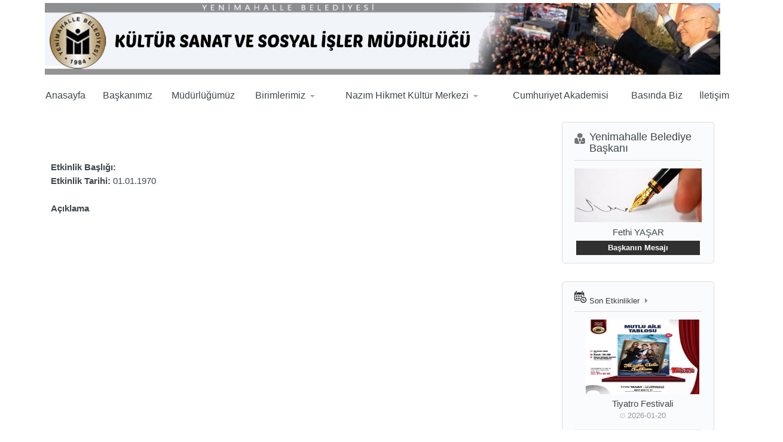

--- FILE ---
content_type: text/html; charset=UTF-8
request_url: https://www.yenimahallekultur.com/etkinlik/51-kazim-koyuncu-anma-konseri.html
body_size: 5661
content:




		<!DOCTYPE html PUBLIC "-//W3C//DTD XHTML 1.0 Transitional//EN" "http://www.w3.org/TR/xhtml1/DTD/xhtml1-transitional.dtd">



		<html xmlns="http://www.w3.org/1999/xhtml">







		<head>



		<title> - 01.01.1970</title>



		<meta http-equiv="Content-Type" content="text/html; charset=utf-8" />



		<meta name="description" content="" />



		<meta name="keywords" content="keyw1, keyw2, etkinlik" />



		



		<!-- Yenimahalle Belediyesi -->



		<meta name="Author" content="Yenimahalle Belediyesi" />



		



		<!--[if lt IE 7.]>



		<script defer type="text/javascript" src="/Tema/v1/js/pngfix.js"></script>



		<![endif]-->



		



		<meta name="viewport" content="width=device-width, initial-scale=1.0">







		<link href='http://fonts.googleapis.com/css?family=Open+Sans:300italic,400italic,600italic,700italic,400,300,600,700,800' rel='stylesheet' type='text/css'>



		<link href='http://fonts.googleapis.com/css?family=Great+Vibes' rel='stylesheet' type='text/css'>



		



		<link href="/Tema/v1/css/bootstrap.min.css" rel="stylesheet" type="text/css">



		<link href="/Tema/v1/css/fontello.css" rel="stylesheet" type="text/css">



		<link href="/Tema/v1/css/flexslider.css" rel="stylesheet" type="text/css">



		<link href="/Tema/v1/js/revolution-slider/css/settings.css" rel="stylesheet" type="text/css" media="screen" />



		<link href="/Tema/v1/css/owl.carousel.css" rel="stylesheet" type="text/css">



		<link href="/Tema/v1/css/responsive-calendar.css" rel="stylesheet" type="text/css">



		<link href="/Tema/v1/css/chosen.css" rel="stylesheet" type="text/css">



		<link href="/Tema/v1/jackbox/css/jackbox.min.css" rel="stylesheet" type="text/css" />



		<link href="/Tema/v1/css/cloud-zoom.css" rel="stylesheet" type="text/css" />



		<link href="/Tema/v1/css/style.css" rel="stylesheet" type="text/css">



		<link href="/Tema/v1/css/mavi.css" rel="stylesheet" type="text/css">











		<!-- jQuery -->



		<!--script src="/Tema/v1/js/jquery-1.11.2.min.js"></script-->

		<script src="/Tema/v1/js/jquery.min.js"></script>



		<script src="/Tema/v1/js/jquery-ui-1.10.4.min.js"></script>



		



		<!-- Preloader -->



		<script src="/Tema/v1/js/jquery.queryloader2.min.js"></script>



		



		<style type="text/css">



			.no-fouc {display:none;}



	  	</style>



		



		<script type="text/javascript">



		$('html').addClass('no-fouc');



		



		$(document).ready(function(){



			



			$('html').show();



			



			var window_w = $(window).width();



			var window_h = $(window).height();



			var window_s = $(window).scrollTop();



			



			$("body").queryLoader2({



				backgroundColor: '#f2f4f9',



				barColor: '#181818',



				barHeight: 4,



				percentage:false,



				deepSearch:true,



				minimumTime:1000,



				onComplete: function(){



					



					$('.').filter(function(index){



					



						return this.offsetTop < (window_s + window_h);



						



					}).each(function(index, value){



						



						var el = $(this);



						var el_y = $(this).offset().top;



						



						if((window_s) > el_y){



							$(el).addClass('animated fadeInDown').removeClass('');



							setTimeout(function(){



								$(el).css('opacity','1').removeClass('animated fadeInDown');



							},2000);



						}



						



					});



					



				}



			});



			



		});



		</script>



























		<script type="text/javascript">







		  var _gaq = _gaq || [];



		  _gaq.push(['_setAccount', '#analitik']);



		  _gaq.push(['_trackPageview']);







		  (function() {



			var ga = document.createElement('script'); ga.type = 'text/javascript'; ga.async = true;



			ga.src = ('https:' == document.location.protocol ? 'https://ssl' : 'http://www') + '.google-analytics.com/ga.js';



			var s = document.getElementsByTagName('script')[0]; s.parentNode.insertBefore(ga, s);



		  })();







		</script>



		<meta name="google-site-verification" content="#dogrulama" />



		



		



		
<!-- Google tag (gtag.js) --> <script async src="https://www.googletagmanager.com/gtag/js?id=G-ER8Q3F7027"></script> <script> window.dataLayer = window.dataLayer || []; function gtag(){dataLayer.push(arguments);} gtag('js', new Date()); gtag('config', 'G-ER8Q3F7027'); </script>






		</head>







		<body class="sticky-header-on tablet-sticky-header boxed-layout">



		



		



		



		



		



		<div class="container">



		



			<!-- Header -->



			<header id="header">



				



				<!-- Main Header -->



				<div id="main-header">



					



					<div class="container">



					



					<div class="row" style="">



						



						



						



							<!-- Logo -->



						<div id="logo" class="col-lg-12 col-md-12 col-sm-12">



							



							 <a href="/" title="Yenimahalle Belediyesi Kültür Sanat ve Sosyal İşler Müdürlüğü" > <img src="/uploads/8794348-logoooo.jpg" alt="Yenimahalle Belediyesi Kültür Sanat ve Sosyal İşler Müdürlüğü" border="0"; /> </a> 	



													



						</div>



						<!-- /Logo -->



					



					



						



					</div>



					



					</div>



					



				</div>



				<!-- /Main Header -->



				



				



				



				



				



				<!-- Lower Header -->



				<div id="lower-header">



					



					<div class="container" style="padding-left:0px;padding-right:0px;">



					



					<div id="menu-button">



				



						<div>



						



						<span></span>



						<span></span>



						<span></span>



						</div>



						<span>Menu</span>



					</div>



				



					<ul id="navigation">



				<li ><a href="/" target="_self">Anasayfa</a>



			</li>



				<li ><a href="/16-fethi-yasar.html" target="_self">Başkanımız</a>



			</li>



				<li ><a href="/17-mudurlugumuz.html" target="_self">Müdürlüğümüz</a>



			</li>



				<li ><a href="#" target="_self">Birimlerimiz</a>



			<ul>



				<li ><a href="#" target="_blank">Yenimek</a>



			<ul>



				<li ><a href="/1-yenimek.html" target="_self">Yenimek Hakkında</a>



			</li>



				<li ><a href="/20-yenimek-kurs-merkezleri.html" target="_self">Kurs Merkezleri</a>



			</li>



				<li ><a href="/75-branslar.html" target="_self">Branşlar</a>



			</li>



				<li ><a href="/22-yenimek-dokumanlar.html" target="_self">Dökümanlar</a>



			</li>



				<li ><a href="/kayit" target="_self">Online Ön Kayıt</a>



			</li>



				<li ><a href="/48-yenimek-ozgurlesen-eller-sanat-atolyesi.html" target="_self">Özgürleşen Eller</a>



			</li></ul></li>



				<li ><a href="/42-kultur-merkezleri.html" target="_self">Kültür Merkezleri</a>



			</li>



				<li ><a href="/40-egitime-destek.html" target="_self">Eğitime Destek</a>



			</li>



				<li ><a href="/36-kutuphaneler.html" target="_self">Kütüphaneler</a>



			</li>



				<li ><a href="/35-zubeyde-hanim-konukevi.html" target="_self">Zübeyde Hanım Konukevi</a>



			</li>



				<li ><a href="/45-kadin-dayanisma-merkezi.html" target="_self">Kadın Danışma Merkezi</a>



			</li>



				<li ><a href="/41-merhaba-bebek.html" target="_self">Merhaba Bebek</a>



			</li>



				<li ><a href="/37-ikinci-bahar-dayanisma-merkezi.htm" target="_self">İkinci Bahar Dayanışma Merkezleri</a>



			</li>



				<li ><a href="/74-yenimahalle-evleri.html" target="_self">Yenimahalle Evleri</a>



			</li>



				<li ><a href="/38-derman-market.html" target="_self">Elele Toplumsal Dayanışma ve Yardımlaşma Merkezi</a>



			</li>



				<li ><a href="/44-taziye-evlerimiz.html" target="_self">Taziye Evleri</a>



			</li>



				<li ><a href="/26-sadri_alisik.html" target="_self">Sadri Alışık Konservatuvarı</a>



			</li>



				<li ><a href="/78-tiyatro-salonlarimiz.html" target="_self">Tiyatro Salonlarımız</a>



			</li>



				<li ><a href="haberler/28-yenimahalle-evi-muzesi.html" target="_self">Yenimahalle Evi Müzesi</a>



			</li></ul></li>



				<li ><a href="#" target="_self">Nazım Hikmet Kültür Merkezi</a>



			<ul>



				<li ><a href="/25-nh_hakkimizda.html" target="_self">Hakkımızda</a>



			</li>



				<li ><a href="/26-sadri_alisik.html" target="_self">Sadri Alışık Konservatuarı</a>



			</li>



				<li ><a href="/27-hikmet_cetinkaya.html" target="_self">Hikmet Çetinkaya Sergi Alanı</a>



			</li>



				<li ><a href="/28-evrensel_degerler.html" target="_self">Evrensel Değerler Çocuk Müzesi</a>



			</li>



				<li ><a href="/29-tubil.html" target="_self">Tubil Halk Dansları Topluluğu</a>



			</li>



				<li ><a href="/30-genco-erkal-salonu.html" target="_self">Genco Erkal Salonu</a>



			</li>



				<li ><a href="/31-yildiz-kenter-salonu.html" target="_self">Yıldız Kenter Salonu</a>



			</li>



				<li ><a href="/32-nikah-salonu.html" target="_self">Nikâh Salonu</a>



			</li>



				<li ><a href="/33-dugun-salonu.html" target="_self">Düğün Salonu</a>



			</li>



				<li ><a href="/15-iletisim.html" target="_self">İletişim</a>



			</li></ul></li>



				<li ><a href="https://www.yenimahallekultur.com/haberler/59-cumhuriyet-akademisi-acildi.html" target="_self">Cumhuriyet Akademisi</a>



			</li>



				<li ><a href="/14-basinda-biz.html" target="_self">Basında Biz</a>



			</li>



				<li ><a href="/iletisim" target="_self">İletişim</a>



			</li></ul>



										



					</div>



					



				</div>



				<!-- /Lower Header -->



				



				



			</header>



			<!-- /Header -->



			



			



		<section id="content">	



			







			



			<!-- Section -->



			<section class="section full-width-bg gray-bg">



				



				<div class="row">



				



				<div class="col-lg-12 col-md-12 col-sm-12">



		



		











		

		
			<div class="col-lg-9 col-md-9 col-sm-9">

			<section class="section page-heading animate-onscroll">
				
				<h1></h1>
				
			</section>


					                   <div style="float:right;"> <!--
                        <a title="Facebook'ta Paylaş" href="http://www.facebook.com/share.php?u=https://www.yenimahallekultur.com/etkinlik/51-.html" target="_blank">
                            <img src="http://icons.iconarchive.com/icons/designbolts/flat-social-media/24/Facebook-icon.png" title="Facebook'ta paylaş" alt="facebook" />
                        </a>&nbsp;
                        <a title="Pinterest'te Paylaş" href="http://vkontakte.ru/share.php?url=https://www.yenimahallekultur.com/etkinlik/51-.html" target="_blank">
                            <img src="http://icons.iconarchive.com/icons/limav/flat-gradient-social/24/Vk-icon.png" title="VK'da paylaş" alt="VK" />
                        </a>&nbsp;
                        <a title="Google+'da Paylaş" href="https://plus.google.com/share?url=https://www.yenimahallekultur.com/etkinlik/51-.html" target="_blank"> 
                            <img src="http://icons.iconarchive.com/icons/dakirby309/windows-8-metro/24/Web-Google-plus-alt-Metro-icon.png"title="Google+'da paylaş" alt="google+" /> 
                        </a>&nbsp;
                        <a title="Twitter'da Paylaş" href="http://twitter.com/home/?status=+https://www.yenimahallekultur.com/etkinlik/51-.html" target="_blank">
                            <img src="http://icons.iconarchive.com/icons/danleech/simple/24/twitter-icon.png" title="Twitter'da paylaş" alt="twitter" />
                        </a>&nbsp;
                        <a title="Pinterest'te Paylaş" href="http://pinterest.com/pinthis?url=https://www.yenimahallekultur.com/etkinlik/51-.html" target="_blank">
                            <img src="http://icons.iconarchive.com/icons/danleech/simple/24/pinterest-icon.png" title="pinterest'ta paylaş" alt="pinterest" />
                        </a>&nbsp;
                        <a title="Pinterest'te Paylaş" href="http://www.tumblr.com/share?url=https://www.yenimahallekultur.com/etkinlik/51-.html" target="_blank">
                            <img src="http://icons.iconarchive.com/icons/designbolts/flat-social-media/24/Tumblr-icon.png" title="Tumblr'da paylaş" alt="tumblr" />
                        </a>	-->
                    </div>
                    <div style="clear:both"></div>
                    <p></p>			

                    <div class="event-image">
                        <img src="/uploads/resimler/buyuk/" alt="">
                    </div>
									

					
					<b>Etkinlik Başlığı:</b> <br />
					<b>Etkinlik Tarihi:</b> 01.01.1970<br /><br />
					
					<b>Açıklama</b><br />
										


                    <div style="clear:both"></div>				
	
							






				</div>   







					<!-- Sidebar -->



					<div class="col-lg-3 col-md-3 col-sm-4 sidebar">



						



						



						<!-- Başkan Menüsü -->



						<div class="sidebar-box white ">



							<h3 class="manager">Yenimahalle Belediye Başkanı</h3>



							<div class="manager-message">



								<img src="/uploads/3776794-icerik.jpg" />

								<div style="clear:both;"></div>



								Fethi YAŞAR



								<a href="/baskaninmesaji"><h4>Başkanın Mesajı </h4></a>



								



							</div>



						</div>



						<!-- /Başkan Menüsü -->						



			







						<!-- bu kısmı ben kapattım Üye Girişi 



						<div class="sidebar-box search-box white ">



							



				<h3 class="member">Üye Girişi</h3>



				<div id="giris">



					<form action="/kullanici/giris/" method="post">



						<input type="text" name="kullanici_adi" placeholder="Kullanıcı Adınız"  />



						<input type="password" name="sifre" placeholder="Şifre"  />



						<input type="submit" value="Giriş Yap"  />



						<input type="button" value="Kayıt Ol" onclick="window.location.href='/kullanici/kayit/'"  />



					</form>



				</div>



			



						</div>-->



						<!-- /Üye Girişi -->						



						



						<!--div class="social-media ">



							<span class="small-caption">Bize Ulaşın:</span>



							<ul class="social-icons">



								<li class="facebook"><a href="https://www.facebook.com/yenimahallebelediyesikulturvesosyalislermudurlugu" class="tooltip-ontop" title="Facebook"><i class="icons icon-facebook"></i></a></li>



								<li class="twitter"><a href="https://twitter.com/yenimahallebld" class="tooltip-ontop" title="Twitter"><i class="icons icon-twitter"></i></a></li>



								<li class="google"><a href="https://www.instagram.com/yenimahallebelediyesi/" class="tooltip-ontop" title="Google Plus"><i class="icons icon-gplus"></i></a></li>



								<li class="youtube"><a href="" class="tooltip-ontop" title="Youtube"><i class="icons icon-youtube-1"></i></a></li>



								<li class="flickr"><a href="" class="tooltip-ontop" title="Flickr"><i class="icons icon-flickr-4"></i></a></li>



								<li class="email"><a href="/iletisim" class="tooltip-ontop" title="Email"><i class="icons icon-mail"></i></a></li>



							</ul>



						</div-->	







						



					







						



						



						

		<!-- Upcoming Events -->



						<div class="sidebar-box white ">



							<h3 class="calendar"><a href="/etkinlik" class="button transparent button-arrow">Son Etkinlikler</a></h3>



							<ul class="upcoming-events">



							



								



		



								<li>



									



									<div class="event-content">



										<a href="/etkinlik/274-tiyatro-festivali.html" title="Tiyatro Festivali"><img src="/uploads/resimler/buyuk/1533169-img_4165.jpeg" /></a>



										<h6><a href="/etkinlik/274-tiyatro-festivali.html" title="Tiyatro Festivali">Tiyatro Festivali</a></h6>



										<ul class="event-meta">



											<li><i class="icons icon-clock"></i>2026-01-20</li>



										</ul>



									</div>



									



								</li>







		



		



		



								<li>



									



									<div class="event-content">



										<a href="/etkinlik/273-tiyatro-senligi.html" title="Tiyatro Şenliği"><img src="/uploads/resimler/buyuk/6051923-img_4164.jpeg" /></a>



										<h6><a href="/etkinlik/273-tiyatro-senligi.html" title="Tiyatro Şenliği">Tiyatro Şenliği</a></h6>



										<ul class="event-meta">



											<li><i class="icons icon-clock"></i>2026-01-20</li>



										</ul>



									</div>



									



								</li>







		



		



								



							</ul>



							<a href="/etkinlik" class="button transparent button-arrow">Diğer Etkinlikler</a>



						</div>



						<!-- /Upcoming Events -->	

							<!-- /Twitter -->	

		

						<div class="sidebar-box white ">



						Fethi Yaşar Twitter



							<ul class="upcoming-events">



							<a href="https://twitter.com/fethiyasar?ref_src=twsrc%5Etfw" class="twitter-follow-button" data-show-count="false">Follow @fethiyasar</a><script async src="https://platform.twitter.com/widgets.js" charset="utf-8"></script>

							

							<a class="twitter-timeline" data-lang="tr" data-width="220" data-height="200" href="https://twitter.com/fethiyasar?ref_src=twsrc%5Etfw">Tweets by fethiyasar</a> <script async src="https://platform.twitter.com/widgets.js" charset="utf-8"></script>



								



							</ul>



							



						</div>



						<!-- /Upcoming Events -->	

						



											



		



		



		



						



						<br />



						



				<!--sağ menü başlık 



						<div class="banner-wrapper">



							<a class="banner " href="#">



								<i class="icons"></i>



								<h4>Başlık 1</h4>



								<p>Açıklama</p>



							</a>



						</div>--><!--sağ menü başlık -->



			



				<!--sağ menü başlık 



						<div class="banner-wrapper">



							<a class="banner " href="#">



								<i class="icons"></i>



								<h4>Başlık 2</h4>



								<p>Açıklama</p>



							</a>



						</div>--><!--sağ menü başlık -->



			



						<br />



	



						<!-- Popular News -->



						<!--div class="sidebar-box white ">



							<h3 class="megaphone">Duyurular</h3>



							<ul class="popular-news">



							



								



								



							</ul>



							



						</div-->



						<!-- /Popular News -->						



						



						<!-- Search Box -->



						<!--div class="sidebar-box search-box white ">



						<form id="araForm" action="/arama/" method="post">	



							<h3 class="aidat">Arama</h3>



							<input type="text" name="aranan" placeholder="Aranacak Kelime">



							<input type="submit" value="Ara">



						</form>	



						</div-->



						<!-- /Search Box -->						



						



						



						



						



						



											



						



					</div>



					<!-- /Sidebar -->



		











				



				</div>



				



				</div>



				



			</section>



		



		</section>











		</div>



			







			<!-- Footer -->



			<footer id="footer">



			



				<!-- Main Footer -->



				<div id="main-footer">



						



				<div class="container">



					<div class="row">



							



							<div class="col-lg-12 col-md-12 col-sm-12 col-xs-12 menu-container">



								



								<ul class="menu">



				<li><a href="/1-yenimek.html" target="_self">Yenimek</a>



			</li>



				<li><a href="/38-derman-market.html" target="_self">Elele Toplumsal Dayanışma ve Yardımlaşma Merkezi</a>



			</li>



				<li><a href="/26-sadri_alisik.html" target="_self">Konservatuvar</a>



			</li>



				<li><a href="/42-kultur-merkezleri.html" target="_self">Kültür Merkezleri</a>



			</li>



				<li><a href="/40-egitime-destek.html" target="_self">Eğitime Destek</a>



			</li>



				<li><a href="/36-kutuphaneler.html" target="_self">Kütüphaneler</a>



			</li>



				<li><a href="/29-tubil.html" target="_self">Tubil Halk DanslarıTopluluğu</a>



			</li>



				<li><a href="/35-zubeyde-hanim-konukevi.html" target="_self">Zübeyde Hanım Konuk Evi</a>



			</li>



				<li><a href="/44-taziye-evlerimiz.html" target="_self">Taziye Evleri</a>



			</li>



				<li><a href="/45-kadin-dayanisma-merkezi.html" target="_self">Kadın Danışma Merkezi</a>



			</li>



				<li><a href="/41-merhaba-bebek.html" target="_self">Merhaba Bebek</a>



			</li>



				<li><a href="/37-ikinci-bahar-dayanisma-merkezi.htm" target="_self">İkinci Bahar Dayanışma Merkezleri</a>



			</li>



				<li><a href="/74-yenimahalle-evleri.html" target="_self">Yenimahalle Evleri</a>



			</li>



				<li><a href="https://www.yenimahallekultur.com/78-tiyatro-salonlarimiz.html" target="_self">Tiyatro Salonlarımız</a>



			</li>



				<li><a href="haberler/28-yenimahalle-evi-muzesi.html" target="_self">Yenimahalle Evi Müzesi</a>



			</li></ul>



								



							</div>











						<!--div class="col-lg-3 col-md-3 col-sm-6 ">



							



							<p>footer reklam alanı</p>



							



						</div>



						



						<div class="col-lg-3 col-md-3 col-sm-6 ">



							



								



							<div class="col-lg-6 col-md-6 col-sm-6 col-xs-6 menu-container">



								



								<ul class="menu">



				<li><a href="/1-yenimek.html" target="_self">Yenimek</a>



			</li>



				<li><a href="/38-derman-market.html" target="_self">Elele Toplumsal Dayanışma ve Yardımlaşma Merkezi</a>



			</li>



				<li><a href="/26-sadri_alisik.html" target="_self">Konservatuvar</a>



			</li>



				<li><a href="/42-kultur-merkezleri.html" target="_self">Kültür Merkezleri</a>



			</li>



				<li><a href="/40-egitime-destek.html" target="_self">Eğitime Destek</a>



			</li>



				<li><a href="/36-kutuphaneler.html" target="_self">Kütüphaneler</a>



			</li>



				<li><a href="/29-tubil.html" target="_self">Tubil Halk DanslarıTopluluğu</a>



			</li>



				<li><a href="/35-zubeyde-hanim-konukevi.html" target="_self">Zübeyde Hanım Konuk Evi</a>



			</li>



				<li><a href="/44-taziye-evlerimiz.html" target="_self">Taziye Evleri</a>



			</li>



				<li><a href="/45-kadin-dayanisma-merkezi.html" target="_self">Kadın Danışma Merkezi</a>



			</li>



				<li><a href="/41-merhaba-bebek.html" target="_self">Merhaba Bebek</a>



			</li>



				<li><a href="/37-ikinci-bahar-dayanisma-merkezi.htm" target="_self">İkinci Bahar Dayanışma Merkezleri</a>



			</li>



				<li><a href="/74-yenimahalle-evleri.html" target="_self">Yenimahalle Evleri</a>



			</li>



				<li><a href="https://www.yenimahallekultur.com/78-tiyatro-salonlarimiz.html" target="_self">Tiyatro Salonlarımız</a>



			</li>



				<li><a href="haberler/28-yenimahalle-evi-muzesi.html" target="_self">Yenimahalle Evi Müzesi</a>



			</li></ul><ul class="menu">



				<li><a href="/1-yenimek.html" target="_self">Yenimek</a>



			</li>



				<li><a href="/38-derman-market.html" target="_self">Elele Toplumsal Dayanışma ve Yardımlaşma Merkezi</a>



			</li>



				<li><a href="/26-sadri_alisik.html" target="_self">Konservatuvar</a>



			</li>



				<li><a href="/42-kultur-merkezleri.html" target="_self">Kültür Merkezleri</a>



			</li>



				<li><a href="/40-egitime-destek.html" target="_self">Eğitime Destek</a>



			</li>



				<li><a href="/36-kutuphaneler.html" target="_self">Kütüphaneler</a>



			</li>



				<li><a href="/29-tubil.html" target="_self">Tubil Halk DanslarıTopluluğu</a>



			</li>



				<li><a href="/35-zubeyde-hanim-konukevi.html" target="_self">Zübeyde Hanım Konuk Evi</a>



			</li>



				<li><a href="/44-taziye-evlerimiz.html" target="_self">Taziye Evleri</a>



			</li>



				<li><a href="/45-kadin-dayanisma-merkezi.html" target="_self">Kadın Danışma Merkezi</a>



			</li>



				<li><a href="/41-merhaba-bebek.html" target="_self">Merhaba Bebek</a>



			</li>



				<li><a href="/37-ikinci-bahar-dayanisma-merkezi.htm" target="_self">İkinci Bahar Dayanışma Merkezleri</a>



			</li>



				<li><a href="/74-yenimahalle-evleri.html" target="_self">Yenimahalle Evleri</a>



			</li>



				<li><a href="https://www.yenimahallekultur.com/78-tiyatro-salonlarimiz.html" target="_self">Tiyatro Salonlarımız</a>



			</li>



				<li><a href="haberler/28-yenimahalle-evi-muzesi.html" target="_self">Yenimahalle Evi Müzesi</a>



			</li></ul>



							



							</div>



							



							<div class="col-lg-6 col-md-6 col-sm-6 col-xs-6 menu-container">



								



								<ul class="menu">



				<li><a href="#" target="_blank">Yenimek</a>



			</li>



				<li><a href="#" target="_self">Başlık 2</a>



			</li></ul>



								



							</div>



							



						</div>



						



						<div class="col-lg-3 col-md-3 col-sm-6 ">



							



							



							<p>Footer Orta Reklam Alanı</p>



							



						</div>



						



						<div class="col-lg-3 col-md-3 col-sm-6 ">



							



							<p>footer sağ reklam alanı</p>



							



						</div-->



						



					</div>



					



					</div>



					



				</div>



				<!-- /Main Footer -->



				



				



				



				



				<!-- Lower Footer -->



				<div id="lower-footer">



					



				<div class="container">



					<div class="row">



						



						<div class="col-lg-4 col-md-4 col-sm-4 ">



						



							<p class="copyright">© 2020. Tüm hakları saklıdır.</p>



							



						</div>



						



						<div class="col-lg-8 col-md-8 col-sm-8 ">



							



							<div class="social-media">



								<ul class="social-icons">



									<li class="facebook"><a target="_blank" href="https://www.facebook.com/yenimahallebelediyesikulturvesosyalislermudurlugu" class="tooltip-ontop" title="Facebook"><i class="icons icon-facebook"></i></a></li>



									<li class="twitter"><a target="_blank" href="https://twitter.com/yenimahallebld" class="tooltip-ontop" title="Twitter"><i class="icons icon-twitter"></i></a></li>



									<li class="google"><a target="_blank" href="https://www.instagram.com/yenimahallebelediyesi/" class="tooltip-ontop" title="Instagram"><i class="icons icon-instagram"></i></a></li>



									<li class="youtube"><a target="_blank" href="" class="tooltip-ontop" title="Youtube"><i class="icons icon-youtube-1"></i></a></li>



									<!--li class="flickr"><a target="_blank" href="" class="tooltip-ontop" title="Flickr"><i class="icons icon-flickr-4"></i></a></li>



									<li class="email"><a target="_blank" href="/iletisim" class="tooltip-ontop" title="Email"><i class="icons icon-mail"></i></a></li-->



								</ul>



							</div>



							



						</div>



						



					</div>



					



					</div>



					



				</div>



				<!-- /Lower Footer -->



				



			</footer>



			<!-- /Footer -->



			



			



			



			<!-- Back To Top -->



			<a href="#" id="button-to-top"><i class="icons icon-up-dir"></i></a>



		



		</div>



		<!-- /Container -->	



	



		<!-- JavaScript -->



		



		<!-- Bootstrap -->

		<script type="text/javascript" src="/Tema/v1/js/bootstrap.min.js"></script>

		<script type="text/javascript" src="/Tema/v1/js/plugins.js"></script>



		



		<!-- Modernizr -->



		<script type="text/javascript" src="/Tema/v1/js/modernizr.js"></script>



		



		<!-- Sliders/Carousels -->



		<script type="text/javascript" src="/Tema/v1/js/jquery.flexslider-min.js"></script>



		<script type="text/javascript" src="/Tema/v1/js/owl.carousel.min.js"></script>



		



		<!-- Revolution Slider  -->



		<script type="text/javascript" src="/Tema/v1/js/revolution-slider/js/jquery.themepunch.plugins.min.js"></script>



		<script type="text/javascript" src="/Tema/v1/js/revolution-slider/js/jquery.themepunch.revolution.min.js"></script>



		



		<!-- Calendar -->



		<script type="text/javascript" src="/Tema/v1/js/responsive-calendar.min.js"></script>



		



		<!-- Raty -->



		<script type="text/javascript" src="/Tema/v1/js/jquery.raty.min.js"></script>



		



		<!-- Chosen -->



		<script type="text/javascript" src="/Tema/v1/js/chosen.jquery.min.js"></script>



		



		<!-- jFlickrFeed -->



		<script type="text/javascript" src="/Tema/v1/js/jflickrfeed.min.js"></script>



		



		<!-- InstaFeed -->



		<script type="text/javascript" src="/Tema/v1/js/instafeed.min.js"></script>



		



		<!-- Twitter -->



		<script type="text/javascript" src="/Tema/v1/php/twitter/jquery.tweet.js"></script>



		



		<!-- MixItUp -->



		<script type="text/javascript" src="/Tema/v1/js/jquery.mixitup.js"></script>



		



		<!-- JackBox -->



		<script type="text/javascript" src="/Tema/v1/jackbox/js/jackbox-packed.min.js"></script>



		



		<!-- CloudZoom -->



		<script type="text/javascript" src="/Tema/v1/js/zoomsl-3.0.min.js"></script>



		



		<!-- Main Script -->



		<script type="text/javascript" src="/Tema/v1/js/script.js"></script>



		



		







			



		</body>



		</html>



		



--- FILE ---
content_type: text/html; charset=UTF-8
request_url: https://www.yenimahallekultur.com/etkinlik/jackbox/php/graphics.php?jackbox_path=../img/graphics/
body_size: 5683
content:




		<!DOCTYPE html PUBLIC "-//W3C//DTD XHTML 1.0 Transitional//EN" "http://www.w3.org/TR/xhtml1/DTD/xhtml1-transitional.dtd">



		<html xmlns="http://www.w3.org/1999/xhtml">







		<head>



		<title> - 01.01.1970</title>



		<meta http-equiv="Content-Type" content="text/html; charset=utf-8" />



		<meta name="description" content="" />



		<meta name="keywords" content="keyw1, keyw2, etkinlik" />



		



		<!-- Yenimahalle Belediyesi -->



		<meta name="Author" content="Yenimahalle Belediyesi" />



		



		<!--[if lt IE 7.]>



		<script defer type="text/javascript" src="/Tema/v1/js/pngfix.js"></script>



		<![endif]-->



		



		<meta name="viewport" content="width=device-width, initial-scale=1.0">







		<link href='http://fonts.googleapis.com/css?family=Open+Sans:300italic,400italic,600italic,700italic,400,300,600,700,800' rel='stylesheet' type='text/css'>



		<link href='http://fonts.googleapis.com/css?family=Great+Vibes' rel='stylesheet' type='text/css'>



		



		<link href="/Tema/v1/css/bootstrap.min.css" rel="stylesheet" type="text/css">



		<link href="/Tema/v1/css/fontello.css" rel="stylesheet" type="text/css">



		<link href="/Tema/v1/css/flexslider.css" rel="stylesheet" type="text/css">



		<link href="/Tema/v1/js/revolution-slider/css/settings.css" rel="stylesheet" type="text/css" media="screen" />



		<link href="/Tema/v1/css/owl.carousel.css" rel="stylesheet" type="text/css">



		<link href="/Tema/v1/css/responsive-calendar.css" rel="stylesheet" type="text/css">



		<link href="/Tema/v1/css/chosen.css" rel="stylesheet" type="text/css">



		<link href="/Tema/v1/jackbox/css/jackbox.min.css" rel="stylesheet" type="text/css" />



		<link href="/Tema/v1/css/cloud-zoom.css" rel="stylesheet" type="text/css" />



		<link href="/Tema/v1/css/style.css" rel="stylesheet" type="text/css">



		<link href="/Tema/v1/css/mavi.css" rel="stylesheet" type="text/css">











		<!-- jQuery -->



		<!--script src="/Tema/v1/js/jquery-1.11.2.min.js"></script-->

		<script src="/Tema/v1/js/jquery.min.js"></script>



		<script src="/Tema/v1/js/jquery-ui-1.10.4.min.js"></script>



		



		<!-- Preloader -->



		<script src="/Tema/v1/js/jquery.queryloader2.min.js"></script>



		



		<style type="text/css">



			.no-fouc {display:none;}



	  	</style>



		



		<script type="text/javascript">



		$('html').addClass('no-fouc');



		



		$(document).ready(function(){



			



			$('html').show();



			



			var window_w = $(window).width();



			var window_h = $(window).height();



			var window_s = $(window).scrollTop();



			



			$("body").queryLoader2({



				backgroundColor: '#f2f4f9',



				barColor: '#181818',



				barHeight: 4,



				percentage:false,



				deepSearch:true,



				minimumTime:1000,



				onComplete: function(){



					



					$('.').filter(function(index){



					



						return this.offsetTop < (window_s + window_h);



						



					}).each(function(index, value){



						



						var el = $(this);



						var el_y = $(this).offset().top;



						



						if((window_s) > el_y){



							$(el).addClass('animated fadeInDown').removeClass('');



							setTimeout(function(){



								$(el).css('opacity','1').removeClass('animated fadeInDown');



							},2000);



						}



						



					});



					



				}



			});



			



		});



		</script>



























		<script type="text/javascript">







		  var _gaq = _gaq || [];



		  _gaq.push(['_setAccount', '#analitik']);



		  _gaq.push(['_trackPageview']);







		  (function() {



			var ga = document.createElement('script'); ga.type = 'text/javascript'; ga.async = true;



			ga.src = ('https:' == document.location.protocol ? 'https://ssl' : 'http://www') + '.google-analytics.com/ga.js';



			var s = document.getElementsByTagName('script')[0]; s.parentNode.insertBefore(ga, s);



		  })();







		</script>



		<meta name="google-site-verification" content="#dogrulama" />



		



		



		
<!-- Google tag (gtag.js) --> <script async src="https://www.googletagmanager.com/gtag/js?id=G-ER8Q3F7027"></script> <script> window.dataLayer = window.dataLayer || []; function gtag(){dataLayer.push(arguments);} gtag('js', new Date()); gtag('config', 'G-ER8Q3F7027'); </script>






		</head>







		<body class="sticky-header-on tablet-sticky-header boxed-layout">



		



		



		



		



		



		<div class="container">



		



			<!-- Header -->



			<header id="header">



				



				<!-- Main Header -->



				<div id="main-header">



					



					<div class="container">



					



					<div class="row" style="">



						



						



						



							<!-- Logo -->



						<div id="logo" class="col-lg-12 col-md-12 col-sm-12">



							



							 <a href="/" title="Yenimahalle Belediyesi Kültür Sanat ve Sosyal İşler Müdürlüğü" > <img src="/uploads/8794348-logoooo.jpg" alt="Yenimahalle Belediyesi Kültür Sanat ve Sosyal İşler Müdürlüğü" border="0"; /> </a> 	



													



						</div>



						<!-- /Logo -->



					



					



						



					</div>



					



					</div>



					



				</div>



				<!-- /Main Header -->



				



				



				



				



				



				<!-- Lower Header -->



				<div id="lower-header">



					



					<div class="container" style="padding-left:0px;padding-right:0px;">



					



					<div id="menu-button">



				



						<div>



						



						<span></span>



						<span></span>



						<span></span>



						</div>



						<span>Menu</span>



					</div>



				



					<ul id="navigation">



				<li ><a href="/" target="_self">Anasayfa</a>



			</li>



				<li ><a href="/16-fethi-yasar.html" target="_self">Başkanımız</a>



			</li>



				<li ><a href="/17-mudurlugumuz.html" target="_self">Müdürlüğümüz</a>



			</li>



				<li ><a href="#" target="_self">Birimlerimiz</a>



			<ul>



				<li ><a href="#" target="_blank">Yenimek</a>



			<ul>



				<li ><a href="/1-yenimek.html" target="_self">Yenimek Hakkında</a>



			</li>



				<li ><a href="/20-yenimek-kurs-merkezleri.html" target="_self">Kurs Merkezleri</a>



			</li>



				<li ><a href="/75-branslar.html" target="_self">Branşlar</a>



			</li>



				<li ><a href="/22-yenimek-dokumanlar.html" target="_self">Dökümanlar</a>



			</li>



				<li ><a href="/kayit" target="_self">Online Ön Kayıt</a>



			</li>



				<li ><a href="/48-yenimek-ozgurlesen-eller-sanat-atolyesi.html" target="_self">Özgürleşen Eller</a>



			</li></ul></li>



				<li ><a href="/42-kultur-merkezleri.html" target="_self">Kültür Merkezleri</a>



			</li>



				<li ><a href="/40-egitime-destek.html" target="_self">Eğitime Destek</a>



			</li>



				<li ><a href="/36-kutuphaneler.html" target="_self">Kütüphaneler</a>



			</li>



				<li ><a href="/35-zubeyde-hanim-konukevi.html" target="_self">Zübeyde Hanım Konukevi</a>



			</li>



				<li ><a href="/45-kadin-dayanisma-merkezi.html" target="_self">Kadın Danışma Merkezi</a>



			</li>



				<li ><a href="/41-merhaba-bebek.html" target="_self">Merhaba Bebek</a>



			</li>



				<li ><a href="/37-ikinci-bahar-dayanisma-merkezi.htm" target="_self">İkinci Bahar Dayanışma Merkezleri</a>



			</li>



				<li ><a href="/74-yenimahalle-evleri.html" target="_self">Yenimahalle Evleri</a>



			</li>



				<li ><a href="/38-derman-market.html" target="_self">Elele Toplumsal Dayanışma ve Yardımlaşma Merkezi</a>



			</li>



				<li ><a href="/44-taziye-evlerimiz.html" target="_self">Taziye Evleri</a>



			</li>



				<li ><a href="/26-sadri_alisik.html" target="_self">Sadri Alışık Konservatuvarı</a>



			</li>



				<li ><a href="/78-tiyatro-salonlarimiz.html" target="_self">Tiyatro Salonlarımız</a>



			</li>



				<li ><a href="haberler/28-yenimahalle-evi-muzesi.html" target="_self">Yenimahalle Evi Müzesi</a>



			</li></ul></li>



				<li ><a href="#" target="_self">Nazım Hikmet Kültür Merkezi</a>



			<ul>



				<li ><a href="/25-nh_hakkimizda.html" target="_self">Hakkımızda</a>



			</li>



				<li ><a href="/26-sadri_alisik.html" target="_self">Sadri Alışık Konservatuarı</a>



			</li>



				<li ><a href="/27-hikmet_cetinkaya.html" target="_self">Hikmet Çetinkaya Sergi Alanı</a>



			</li>



				<li ><a href="/28-evrensel_degerler.html" target="_self">Evrensel Değerler Çocuk Müzesi</a>



			</li>



				<li ><a href="/29-tubil.html" target="_self">Tubil Halk Dansları Topluluğu</a>



			</li>



				<li ><a href="/30-genco-erkal-salonu.html" target="_self">Genco Erkal Salonu</a>



			</li>



				<li ><a href="/31-yildiz-kenter-salonu.html" target="_self">Yıldız Kenter Salonu</a>



			</li>



				<li ><a href="/32-nikah-salonu.html" target="_self">Nikâh Salonu</a>



			</li>



				<li ><a href="/33-dugun-salonu.html" target="_self">Düğün Salonu</a>



			</li>



				<li ><a href="/15-iletisim.html" target="_self">İletişim</a>



			</li></ul></li>



				<li ><a href="https://www.yenimahallekultur.com/haberler/59-cumhuriyet-akademisi-acildi.html" target="_self">Cumhuriyet Akademisi</a>



			</li>



				<li ><a href="/14-basinda-biz.html" target="_self">Basında Biz</a>



			</li>



				<li ><a href="/iletisim" target="_self">İletişim</a>



			</li></ul>



										



					</div>



					



				</div>



				<!-- /Lower Header -->



				



				



			</header>



			<!-- /Header -->



			



			



		<section id="content">	



			







			



			<!-- Section -->



			<section class="section full-width-bg gray-bg">



				



				<div class="row">



				



				<div class="col-lg-12 col-md-12 col-sm-12">



		



		











		

		
			<div class="col-lg-9 col-md-9 col-sm-9">

			<section class="section page-heading animate-onscroll">
				
				<h1></h1>
				
			</section>


					                   <div style="float:right;"> <!--
                        <a title="Facebook'ta Paylaş" href="http://www.facebook.com/share.php?u=https://www.yenimahallekultur.com/etkinlik/jackbox-.html" target="_blank">
                            <img src="http://icons.iconarchive.com/icons/designbolts/flat-social-media/24/Facebook-icon.png" title="Facebook'ta paylaş" alt="facebook" />
                        </a>&nbsp;
                        <a title="Pinterest'te Paylaş" href="http://vkontakte.ru/share.php?url=https://www.yenimahallekultur.com/etkinlik/jackbox-.html" target="_blank">
                            <img src="http://icons.iconarchive.com/icons/limav/flat-gradient-social/24/Vk-icon.png" title="VK'da paylaş" alt="VK" />
                        </a>&nbsp;
                        <a title="Google+'da Paylaş" href="https://plus.google.com/share?url=https://www.yenimahallekultur.com/etkinlik/jackbox-.html" target="_blank"> 
                            <img src="http://icons.iconarchive.com/icons/dakirby309/windows-8-metro/24/Web-Google-plus-alt-Metro-icon.png"title="Google+'da paylaş" alt="google+" /> 
                        </a>&nbsp;
                        <a title="Twitter'da Paylaş" href="http://twitter.com/home/?status=+https://www.yenimahallekultur.com/etkinlik/jackbox-.html" target="_blank">
                            <img src="http://icons.iconarchive.com/icons/danleech/simple/24/twitter-icon.png" title="Twitter'da paylaş" alt="twitter" />
                        </a>&nbsp;
                        <a title="Pinterest'te Paylaş" href="http://pinterest.com/pinthis?url=https://www.yenimahallekultur.com/etkinlik/jackbox-.html" target="_blank">
                            <img src="http://icons.iconarchive.com/icons/danleech/simple/24/pinterest-icon.png" title="pinterest'ta paylaş" alt="pinterest" />
                        </a>&nbsp;
                        <a title="Pinterest'te Paylaş" href="http://www.tumblr.com/share?url=https://www.yenimahallekultur.com/etkinlik/jackbox-.html" target="_blank">
                            <img src="http://icons.iconarchive.com/icons/designbolts/flat-social-media/24/Tumblr-icon.png" title="Tumblr'da paylaş" alt="tumblr" />
                        </a>	-->
                    </div>
                    <div style="clear:both"></div>
                    <p></p>			

                    <div class="event-image">
                        <img src="/uploads/resimler/buyuk/" alt="">
                    </div>
									

					
					<b>Etkinlik Başlığı:</b> <br />
					<b>Etkinlik Tarihi:</b> 01.01.1970<br /><br />
					
					<b>Açıklama</b><br />
										


                    <div style="clear:both"></div>				
	
							






				</div>   







					<!-- Sidebar -->



					<div class="col-lg-3 col-md-3 col-sm-4 sidebar">



						



						



						<!-- Başkan Menüsü -->



						<div class="sidebar-box white ">



							<h3 class="manager">Yenimahalle Belediye Başkanı</h3>



							<div class="manager-message">



								<img src="/uploads/3776794-icerik.jpg" />

								<div style="clear:both;"></div>



								Fethi YAŞAR



								<a href="/baskaninmesaji"><h4>Başkanın Mesajı </h4></a>



								



							</div>



						</div>



						<!-- /Başkan Menüsü -->						



			







						<!-- bu kısmı ben kapattım Üye Girişi 



						<div class="sidebar-box search-box white ">



							



				<h3 class="member">Üye Girişi</h3>



				<div id="giris">



					<form action="/kullanici/giris/" method="post">



						<input type="text" name="kullanici_adi" placeholder="Kullanıcı Adınız"  />



						<input type="password" name="sifre" placeholder="Şifre"  />



						<input type="submit" value="Giriş Yap"  />



						<input type="button" value="Kayıt Ol" onclick="window.location.href='/kullanici/kayit/'"  />



					</form>



				</div>



			



						</div>-->



						<!-- /Üye Girişi -->						



						



						<!--div class="social-media ">



							<span class="small-caption">Bize Ulaşın:</span>



							<ul class="social-icons">



								<li class="facebook"><a href="https://www.facebook.com/yenimahallebelediyesikulturvesosyalislermudurlugu" class="tooltip-ontop" title="Facebook"><i class="icons icon-facebook"></i></a></li>



								<li class="twitter"><a href="https://twitter.com/yenimahallebld" class="tooltip-ontop" title="Twitter"><i class="icons icon-twitter"></i></a></li>



								<li class="google"><a href="https://www.instagram.com/yenimahallebelediyesi/" class="tooltip-ontop" title="Google Plus"><i class="icons icon-gplus"></i></a></li>



								<li class="youtube"><a href="" class="tooltip-ontop" title="Youtube"><i class="icons icon-youtube-1"></i></a></li>



								<li class="flickr"><a href="" class="tooltip-ontop" title="Flickr"><i class="icons icon-flickr-4"></i></a></li>



								<li class="email"><a href="/iletisim" class="tooltip-ontop" title="Email"><i class="icons icon-mail"></i></a></li>



							</ul>



						</div-->	







						



					







						



						



						

		<!-- Upcoming Events -->



						<div class="sidebar-box white ">



							<h3 class="calendar"><a href="/etkinlik" class="button transparent button-arrow">Son Etkinlikler</a></h3>



							<ul class="upcoming-events">



							



								



		



								<li>



									



									<div class="event-content">



										<a href="/etkinlik/274-tiyatro-festivali.html" title="Tiyatro Festivali"><img src="/uploads/resimler/buyuk/1533169-img_4165.jpeg" /></a>



										<h6><a href="/etkinlik/274-tiyatro-festivali.html" title="Tiyatro Festivali">Tiyatro Festivali</a></h6>



										<ul class="event-meta">



											<li><i class="icons icon-clock"></i>2026-01-20</li>



										</ul>



									</div>



									



								</li>







		



		



		



								<li>



									



									<div class="event-content">



										<a href="/etkinlik/273-tiyatro-senligi.html" title="Tiyatro Şenliği"><img src="/uploads/resimler/buyuk/6051923-img_4164.jpeg" /></a>



										<h6><a href="/etkinlik/273-tiyatro-senligi.html" title="Tiyatro Şenliği">Tiyatro Şenliği</a></h6>



										<ul class="event-meta">



											<li><i class="icons icon-clock"></i>2026-01-20</li>



										</ul>



									</div>



									



								</li>







		



		



								



							</ul>



							<a href="/etkinlik" class="button transparent button-arrow">Diğer Etkinlikler</a>



						</div>



						<!-- /Upcoming Events -->	

							<!-- /Twitter -->	

		

						<div class="sidebar-box white ">



						Fethi Yaşar Twitter



							<ul class="upcoming-events">



							<a href="https://twitter.com/fethiyasar?ref_src=twsrc%5Etfw" class="twitter-follow-button" data-show-count="false">Follow @fethiyasar</a><script async src="https://platform.twitter.com/widgets.js" charset="utf-8"></script>

							

							<a class="twitter-timeline" data-lang="tr" data-width="220" data-height="200" href="https://twitter.com/fethiyasar?ref_src=twsrc%5Etfw">Tweets by fethiyasar</a> <script async src="https://platform.twitter.com/widgets.js" charset="utf-8"></script>



								



							</ul>



							



						</div>



						<!-- /Upcoming Events -->	

						



											



		



		



		



						



						<br />



						



				<!--sağ menü başlık 



						<div class="banner-wrapper">



							<a class="banner " href="#">



								<i class="icons"></i>



								<h4>Başlık 1</h4>



								<p>Açıklama</p>



							</a>



						</div>--><!--sağ menü başlık -->



			



				<!--sağ menü başlık 



						<div class="banner-wrapper">



							<a class="banner " href="#">



								<i class="icons"></i>



								<h4>Başlık 2</h4>



								<p>Açıklama</p>



							</a>



						</div>--><!--sağ menü başlık -->



			



						<br />



	



						<!-- Popular News -->



						<!--div class="sidebar-box white ">



							<h3 class="megaphone">Duyurular</h3>



							<ul class="popular-news">



							



								



								



							</ul>



							



						</div-->



						<!-- /Popular News -->						



						



						<!-- Search Box -->



						<!--div class="sidebar-box search-box white ">



						<form id="araForm" action="/arama/" method="post">	



							<h3 class="aidat">Arama</h3>



							<input type="text" name="aranan" placeholder="Aranacak Kelime">



							<input type="submit" value="Ara">



						</form>	



						</div-->



						<!-- /Search Box -->						



						



						



						



						



						



											



						



					</div>



					<!-- /Sidebar -->



		











				



				</div>



				



				</div>



				



			</section>



		



		</section>











		</div>



			







			<!-- Footer -->



			<footer id="footer">



			



				<!-- Main Footer -->



				<div id="main-footer">



						



				<div class="container">



					<div class="row">



							



							<div class="col-lg-12 col-md-12 col-sm-12 col-xs-12 menu-container">



								



								<ul class="menu">



				<li><a href="/1-yenimek.html" target="_self">Yenimek</a>



			</li>



				<li><a href="/38-derman-market.html" target="_self">Elele Toplumsal Dayanışma ve Yardımlaşma Merkezi</a>



			</li>



				<li><a href="/26-sadri_alisik.html" target="_self">Konservatuvar</a>



			</li>



				<li><a href="/42-kultur-merkezleri.html" target="_self">Kültür Merkezleri</a>



			</li>



				<li><a href="/40-egitime-destek.html" target="_self">Eğitime Destek</a>



			</li>



				<li><a href="/36-kutuphaneler.html" target="_self">Kütüphaneler</a>



			</li>



				<li><a href="/29-tubil.html" target="_self">Tubil Halk DanslarıTopluluğu</a>



			</li>



				<li><a href="/35-zubeyde-hanim-konukevi.html" target="_self">Zübeyde Hanım Konuk Evi</a>



			</li>



				<li><a href="/44-taziye-evlerimiz.html" target="_self">Taziye Evleri</a>



			</li>



				<li><a href="/45-kadin-dayanisma-merkezi.html" target="_self">Kadın Danışma Merkezi</a>



			</li>



				<li><a href="/41-merhaba-bebek.html" target="_self">Merhaba Bebek</a>



			</li>



				<li><a href="/37-ikinci-bahar-dayanisma-merkezi.htm" target="_self">İkinci Bahar Dayanışma Merkezleri</a>



			</li>



				<li><a href="/74-yenimahalle-evleri.html" target="_self">Yenimahalle Evleri</a>



			</li>



				<li><a href="https://www.yenimahallekultur.com/78-tiyatro-salonlarimiz.html" target="_self">Tiyatro Salonlarımız</a>



			</li>



				<li><a href="haberler/28-yenimahalle-evi-muzesi.html" target="_self">Yenimahalle Evi Müzesi</a>



			</li></ul>



								



							</div>











						<!--div class="col-lg-3 col-md-3 col-sm-6 ">



							



							<p>footer reklam alanı</p>



							



						</div>



						



						<div class="col-lg-3 col-md-3 col-sm-6 ">



							



								



							<div class="col-lg-6 col-md-6 col-sm-6 col-xs-6 menu-container">



								



								<ul class="menu">



				<li><a href="/1-yenimek.html" target="_self">Yenimek</a>



			</li>



				<li><a href="/38-derman-market.html" target="_self">Elele Toplumsal Dayanışma ve Yardımlaşma Merkezi</a>



			</li>



				<li><a href="/26-sadri_alisik.html" target="_self">Konservatuvar</a>



			</li>



				<li><a href="/42-kultur-merkezleri.html" target="_self">Kültür Merkezleri</a>



			</li>



				<li><a href="/40-egitime-destek.html" target="_self">Eğitime Destek</a>



			</li>



				<li><a href="/36-kutuphaneler.html" target="_self">Kütüphaneler</a>



			</li>



				<li><a href="/29-tubil.html" target="_self">Tubil Halk DanslarıTopluluğu</a>



			</li>



				<li><a href="/35-zubeyde-hanim-konukevi.html" target="_self">Zübeyde Hanım Konuk Evi</a>



			</li>



				<li><a href="/44-taziye-evlerimiz.html" target="_self">Taziye Evleri</a>



			</li>



				<li><a href="/45-kadin-dayanisma-merkezi.html" target="_self">Kadın Danışma Merkezi</a>



			</li>



				<li><a href="/41-merhaba-bebek.html" target="_self">Merhaba Bebek</a>



			</li>



				<li><a href="/37-ikinci-bahar-dayanisma-merkezi.htm" target="_self">İkinci Bahar Dayanışma Merkezleri</a>



			</li>



				<li><a href="/74-yenimahalle-evleri.html" target="_self">Yenimahalle Evleri</a>



			</li>



				<li><a href="https://www.yenimahallekultur.com/78-tiyatro-salonlarimiz.html" target="_self">Tiyatro Salonlarımız</a>



			</li>



				<li><a href="haberler/28-yenimahalle-evi-muzesi.html" target="_self">Yenimahalle Evi Müzesi</a>



			</li></ul><ul class="menu">



				<li><a href="/1-yenimek.html" target="_self">Yenimek</a>



			</li>



				<li><a href="/38-derman-market.html" target="_self">Elele Toplumsal Dayanışma ve Yardımlaşma Merkezi</a>



			</li>



				<li><a href="/26-sadri_alisik.html" target="_self">Konservatuvar</a>



			</li>



				<li><a href="/42-kultur-merkezleri.html" target="_self">Kültür Merkezleri</a>



			</li>



				<li><a href="/40-egitime-destek.html" target="_self">Eğitime Destek</a>



			</li>



				<li><a href="/36-kutuphaneler.html" target="_self">Kütüphaneler</a>



			</li>



				<li><a href="/29-tubil.html" target="_self">Tubil Halk DanslarıTopluluğu</a>



			</li>



				<li><a href="/35-zubeyde-hanim-konukevi.html" target="_self">Zübeyde Hanım Konuk Evi</a>



			</li>



				<li><a href="/44-taziye-evlerimiz.html" target="_self">Taziye Evleri</a>



			</li>



				<li><a href="/45-kadin-dayanisma-merkezi.html" target="_self">Kadın Danışma Merkezi</a>



			</li>



				<li><a href="/41-merhaba-bebek.html" target="_self">Merhaba Bebek</a>



			</li>



				<li><a href="/37-ikinci-bahar-dayanisma-merkezi.htm" target="_self">İkinci Bahar Dayanışma Merkezleri</a>



			</li>



				<li><a href="/74-yenimahalle-evleri.html" target="_self">Yenimahalle Evleri</a>



			</li>



				<li><a href="https://www.yenimahallekultur.com/78-tiyatro-salonlarimiz.html" target="_self">Tiyatro Salonlarımız</a>



			</li>



				<li><a href="haberler/28-yenimahalle-evi-muzesi.html" target="_self">Yenimahalle Evi Müzesi</a>



			</li></ul>



							



							</div>



							



							<div class="col-lg-6 col-md-6 col-sm-6 col-xs-6 menu-container">



								



								<ul class="menu">



				<li><a href="#" target="_blank">Yenimek</a>



			</li>



				<li><a href="#" target="_self">Başlık 2</a>



			</li></ul>



								



							</div>



							



						</div>



						



						<div class="col-lg-3 col-md-3 col-sm-6 ">



							



							



							<p>Footer Orta Reklam Alanı</p>



							



						</div>



						



						<div class="col-lg-3 col-md-3 col-sm-6 ">



							



							<p>footer sağ reklam alanı</p>



							



						</div-->



						



					</div>



					



					</div>



					



				</div>



				<!-- /Main Footer -->



				



				



				



				



				<!-- Lower Footer -->



				<div id="lower-footer">



					



				<div class="container">



					<div class="row">



						



						<div class="col-lg-4 col-md-4 col-sm-4 ">



						



							<p class="copyright">© 2020. Tüm hakları saklıdır.</p>



							



						</div>



						



						<div class="col-lg-8 col-md-8 col-sm-8 ">



							



							<div class="social-media">



								<ul class="social-icons">



									<li class="facebook"><a target="_blank" href="https://www.facebook.com/yenimahallebelediyesikulturvesosyalislermudurlugu" class="tooltip-ontop" title="Facebook"><i class="icons icon-facebook"></i></a></li>



									<li class="twitter"><a target="_blank" href="https://twitter.com/yenimahallebld" class="tooltip-ontop" title="Twitter"><i class="icons icon-twitter"></i></a></li>



									<li class="google"><a target="_blank" href="https://www.instagram.com/yenimahallebelediyesi/" class="tooltip-ontop" title="Instagram"><i class="icons icon-instagram"></i></a></li>



									<li class="youtube"><a target="_blank" href="" class="tooltip-ontop" title="Youtube"><i class="icons icon-youtube-1"></i></a></li>



									<!--li class="flickr"><a target="_blank" href="" class="tooltip-ontop" title="Flickr"><i class="icons icon-flickr-4"></i></a></li>



									<li class="email"><a target="_blank" href="/iletisim" class="tooltip-ontop" title="Email"><i class="icons icon-mail"></i></a></li-->



								</ul>



							</div>



							



						</div>



						



					</div>



					



					</div>



					



				</div>



				<!-- /Lower Footer -->



				



			</footer>



			<!-- /Footer -->



			



			



			



			<!-- Back To Top -->



			<a href="#" id="button-to-top"><i class="icons icon-up-dir"></i></a>



		



		</div>



		<!-- /Container -->	



	



		<!-- JavaScript -->



		



		<!-- Bootstrap -->

		<script type="text/javascript" src="/Tema/v1/js/bootstrap.min.js"></script>

		<script type="text/javascript" src="/Tema/v1/js/plugins.js"></script>



		



		<!-- Modernizr -->



		<script type="text/javascript" src="/Tema/v1/js/modernizr.js"></script>



		



		<!-- Sliders/Carousels -->



		<script type="text/javascript" src="/Tema/v1/js/jquery.flexslider-min.js"></script>



		<script type="text/javascript" src="/Tema/v1/js/owl.carousel.min.js"></script>



		



		<!-- Revolution Slider  -->



		<script type="text/javascript" src="/Tema/v1/js/revolution-slider/js/jquery.themepunch.plugins.min.js"></script>



		<script type="text/javascript" src="/Tema/v1/js/revolution-slider/js/jquery.themepunch.revolution.min.js"></script>



		



		<!-- Calendar -->



		<script type="text/javascript" src="/Tema/v1/js/responsive-calendar.min.js"></script>



		



		<!-- Raty -->



		<script type="text/javascript" src="/Tema/v1/js/jquery.raty.min.js"></script>



		



		<!-- Chosen -->



		<script type="text/javascript" src="/Tema/v1/js/chosen.jquery.min.js"></script>



		



		<!-- jFlickrFeed -->



		<script type="text/javascript" src="/Tema/v1/js/jflickrfeed.min.js"></script>



		



		<!-- InstaFeed -->



		<script type="text/javascript" src="/Tema/v1/js/instafeed.min.js"></script>



		



		<!-- Twitter -->



		<script type="text/javascript" src="/Tema/v1/php/twitter/jquery.tweet.js"></script>



		



		<!-- MixItUp -->



		<script type="text/javascript" src="/Tema/v1/js/jquery.mixitup.js"></script>



		



		<!-- JackBox -->



		<script type="text/javascript" src="/Tema/v1/jackbox/js/jackbox-packed.min.js"></script>



		



		<!-- CloudZoom -->



		<script type="text/javascript" src="/Tema/v1/js/zoomsl-3.0.min.js"></script>



		



		<!-- Main Script -->



		<script type="text/javascript" src="/Tema/v1/js/script.js"></script>



		



		







			



		</body>



		</html>



		



--- FILE ---
content_type: text/css
request_url: https://www.yenimahallekultur.com/Tema/v1/css/style.css
body_size: 21312
content:
html{



	overflow-x:hidden;



}







body{



	overflow:hidden;



	font: 15px/23px 'Open Sans', Segoe UI, Arial, sans-serif;



	color:#3e474c;



	/* background:#f2f4f9; */



	background:#fff;



}







body.boxed-layout{



	background-size:cover;



	background-attachment:fixed;



}







.csstransforms3d .container{



	



}







img{



	max-width:100%;



}







.align-left{



	text-align:left;



}







.align-center{



	text-align:center;



}







.align-right{



	text-align:right;



}







img.align-left{



	text-align:left;



	float:left;



	margin:0 15px 15px 0;



}







img.align-center{



	text-align:center;



	margin:10px auto;



}







img.align-right{



	text-align:right;



	float:right;



	margin:0 0 15px 15px;



}







iframe{



	width:100%;



	border:none;



}







#qLbar{



	top:0!important;



	margin-top:0!important;



}







.no-margin-top{



	margin-top:0!important;



}







.no-margin-bottom{



	margin-bottom:0!important;



}











/* Content Animation */



.animated{



	-webkit-animation-duration:1s;



	animation-duration:1s;



	-webkit-animation-fill-mode:both;



	animation-fill-mode:both



}







@-webkit-keyframes fadeInDown{



	0%{opacity:0;-webkit-transform:translateY(-20px);transform:translateY(-20px)}



	100%{opacity:1;-webkit-transform:translateY(0);transform:translateY(0)}



}







@keyframes fadeInDown{



	0%{opacity:0;-webkit-transform:translateY(-20px);-ms-transform:translateY(-20px);transform:translateY(-20px)}



	100%{opacity:1;-webkit-transform:translateY(0);-ms-transform:translateY(0);transform:translateY(0)}



}







.fadeInDown{-webkit-animation-name:fadeInDown;animation-name:fadeInDown}























/* ==================================== */



		     /* TYPOGRAPHY */



/* ==================================== */







h1{



	font-size:30px;



	font-weight:800;



	



	margin:30px 0 20px;



}







h2{



	font-size:24px;



	font-weight:400;



	margin:30px 0 20px;



}







h3{



	font-size:18px;



	font-weight:800;



	



	margin:30px 0 23px;



}







h4{



	font-size:18px;



	font-weight:600;



	margin:30px 0 20px;



}







h5{



	font-size:18px;



	font-weight:400;



	



	margin:30px 0 20px;



}







h6{



	font-size:16px;



	font-weight:700;



	margin:30px 0 20px;



}







p{



	margin:10px 0;



}







a{



	transition:color 0.3s;



	-webkit-transition:color 0.3s;



	-moz-transition:color 0.3s;



}







a:hover{



	text-decoration:none;



}







.small-caption{



	color:#95999e;



	font-size:13px;



}







.great-vibes{



	font-family: 'Great Vibes', cursive;



}







#lower-footer .social-media ul{



	float:right;



	margin:0;



}







#lower-footer .social-icons{



	margin-left:20px;



}







.blue{



	color:#4174c5;



}







.green,



.success{



	color:#4a9b13;



}







.red,



.error{



	color:#a82512;



}







.yellow{



	color:#dd7d00;



}







iframe + h6,



audio + h6{



	margin-top:15px;



	margin-bottom:40px;



}







h6.shortcodes-caption{



	margin-top:20px;



	margin-bottom:40px;



}







.row-separator-caption{



	margin-top:50px;



}























/* ==================================== */



		      /* HEADER */



/* ==================================== */







#header{



	z-index:5000;



	top:0;



	left:0;



	right:0;



	position:relative;



}







#header .container{



	padding:0;



	width:auto;



}



#header.sticky-header{



	position:fixed;



}







#header.sticky-header .container{



	padding:0 15px;



	width:1170px;



}







.boxed-layout #header.sticky-header{



	left:auto;



	right:auto;



}















/* Main Header */







#main-header{



	padding-left:5000px;



	padding-right:5000px;



	margin-left:-5000px;



	margin-right:-5000px;



	height:130px;



	padding-top:0px;



	padding-bottom:5px;



	position:relative;



	z-index:5000;



	transition: all 0.3s;



	-webkit-transition: all 0.3s;



	-moz-transition: all 0.3s;



}







.sticky-header-on.boxed-layout #main-header{



	padding-left:15px;



	padding-right:15px;



	margin-left:-30px;



	margin-right:-15px;



}







.boxed-layout #main-header{



	padding-left:30px;



	padding-right:30px;



	margin-left:-30px;



	margin-right:-30px;



}







.sticky-header-on .animate-header #main-header{



	height:0;



	padding:0;



	overflow:hidden;



}







.animate-header #main-header{



	height:120px;



	padding-top:17px;



	padding-bottom:17px;



}







#main-header blockquote{



	margin:25px 0 0 0;



	padding:0;



	border:none;



	font-size:14px;



	color:#97acc3;



	font-style:italic;



	position:relative;



	padding-left:18px;



	background:transparent;



	font-weight:400;



}







#main-header blockquote:before{



	font-family: "fontello";



	font-style: normal;



	font-weight: normal;



	speak: none;



	display: inline-block;



	text-decoration: inherit;



	width: 1em;



	margin-right: .2em;



	text-align: center;



	font-variant: normal;



	text-transform: none;



	line-height: 1em;



	margin-left: .2em;



	content: '\ebe1';



	color:#50688c;



	font-size:11px;



	position:absolute;



	left:0;



	top:3px;



}



#main-header blockquote:after{



	font-family: "fontello";



	font-style: normal;



	font-weight: normal;



	speak: none;



	display: inline-block;



	text-decoration: inherit;



	width: 1em;



	margin-right: .2em;



	text-align: center;



	font-variant: normal;



	text-transform: none;



	line-height: 1em;



	margin-left: .2em;



	content: '\ebe2';



	color:#50688c;



	font-size:11px;



	position:relative;



	top:3px;



}







#logo{



	padding-top:5px;



	padding-left:20px;



	







}



#logo img { max-height:120px; }







#news{



	padding:20px;



	border-radius:5px;



	-webkit-border-radius:5px;



	-moz-border-radius:5px;



	position:relative;



}







#news h5{



	



	font-size:14px;



	font-weight:400;



	margin-top:0;



	margin-bottom:7px;



}







#news p.error{



	font-size:12px;



	display:inline-block;



	position:absolute;



	padding:3px 10px;



	background:#fff;



	bottom:-25px;



	border-radius:3px;



	-webkit-border-radius:3px;



	-moz-border-radius:3px;



}







#news p.error:before{



	content:'';



	display:block;



	position:absolute;



	top:-5px;



	left:50%;



	margin-left:-5px;



	border-left:5px solid transparent;



	border-right:5px solid transparent;



	border-bottom:5px solid #fff;



}







#news p.success{



	color:#fff;



	margin:10px 0;



}







.newsletter-form{



	display:table;



}







.newsletter-form>*{



	display:table-cell;



	overflow:hidden;



	vertical-align:top;



	height:35px;



}







.newsletter-form .newsletter-email{



	width:100%;



	padding:0 5px 0 0;



}







.newsletter-form .newsletter-zip{



	width:37%;



}







.newsletter-form input[type="text"]{



	padding:7px 10px;



	border:none;



	border-radius:3px;



	-webkit-border-radius:3px;



	-moz-border-radius:3px;



	height:35px;



	background:#f3f4f6;



	width:100%;



	color:#3e474c;



	font-size:13px;



	margin-bottom:0;



}







.newsletter-form input[type="submit"]{	



	z-index:100;



	position:relative;



	width:40px;



	height:35px;



	border:none;



	padding:0;



	display:block;



	margin:0;



	background:#63b2f5;



	border-radius:3px;



	-webkit-border-radius:3px;



	-moz-border-radius:3px;



	z-index:100;



	-ms-filter: "progid:DXImageTransform.Microsoft.Alpha(Opacity=0)";



	filter: alpha(opacity=0);



	-moz-opacity: 0;



	-khtml-opacity: 0;



	opacity: 0;



	transition:background 0.3s;



	-webkit-transition:background 0.3s;



	-moz-transition:background 0.3s;



}











.newsletter-form .newsletter-submit{	



	position:relative!important;



}







.newsletter-form .newsletter-submit .icons{



	display:block;



	position:relative;



	top:-35px;



	margin-bottom:-35px;



	padding-top:5px;



	padding-left:8px;



	font-size:16px;



	width:40px;



	height:35px;



	border-radius:3px;



	-webkit-border-radius:3px;



	-moz-border-radius:3px;



	transition:background 0.3s;



	-webkit-transition:background 0.3s;



	-moz-transition:background 0.3s;



}























/* Lower Header  men� yani bosluklar*/







#lower-header{



	padding-left:5000px;



	padding-right:5000px;



	margin-left:-5000px;



	margin-right:-5000px;



	/*background:#f2f4f9;*/



	background:#fff; /*menünün rengi*/



	color:#3e474c;



	position:relative;



	z-index:5000;



	transition:all 0.3s;



	-webkit-transition:all 0.3s;



	-moz-transition:all 0.3s;



}







#lower-header:before{



	position:absolute;



	content:'';



	display:block;



	top:0;



	left:0;



	right:0;



	bottom:0;



	border-top:0px solid #fff;



	border-bottom:0px solid #dee0e5;



	z-index:0;



}







.sticky-header-on.boxed-layout #lower-header{



	padding-left:0px;



	padding-right:0px;



	margin-left:-15px;



	margin-right:-15px;



	position:relative;



	z-index:5000;



}







.boxed-layout #lower-header{



	padding-left:30px;



	padding-right:30px;



	margin-left:-30px;



	margin-right:-30px;



	position:relative;



	z-index:5000;







}







.animate-header #lower-header{



	opacity:1;



	-moz-opacity:1;



	-khtml-opacity:1;



	-ms-filter: "progid:DXImageTransform.Microsoft.Alpha(Opacity=100)";	



	filter: alpha(opacity=100);



}







.animate-header #lower-header:hover{



	opacity:1;



	-moz-opacity:1;



	-khtml-opacity:1;



	-ms-filter: "progid:DXImageTransform.Microsoft.Alpha(Opacity=100)";	



	filter: alpha(opacity=100);



}











/* Navigation */



#menu-button{



	display:none;



}







#navigation{



	list-style:none;



	margin:10px 0 15px 0;



	padding:0;



	display:table;



	width:100%;



	



}







#navigation ul{



	list-style:none;



	margin:0;



	padding:0;



}







#navigation>li{



	position:relative;



	-webkit-perspective: 500px;



	perspective: 500px;



}







#navigation ul{



	-webkit-perspective: 500px;



	perspective: 500px;



}







#navigation>li{



	display:table-cell;



	text-align:center;



	position:relative;



	border-right:0px solid #dee0e5;



	/*background:#f2f4f9;Menünün dışındaki kutunun rengi*/



	background:#fff; /*menünün rengi*/



}







#navigation>li:first-child{



	border-left:0px solid #dee0e5;



}







#navigation>li.home-button{



	width:60px;



}







#navigation li>a,



#navigation li>span{



	display:block;



	color:#3e474c;



	font-size:16px;/* men�  b�l�m� font b�y�kl�g�*/



	padding:8px 6px 8px;/*bu alani degistirince men� y�kseklik ayari degisiyor*/



	cursor:pointer;



	transition: color 0.1s, background 0.3s;



	-webkit-transition: color 0.1s, background 0.3s;



	-moz-transition: color 0.1s, background 0.3s;



}







#navigation>li>a,



#navigation>li>span{



	border-top:0px solid #fff;



	border-bottom:0px solid #dee0e5;



}







#navigation li:hover,



#navigation li:hover>span,



#navigation li:hover>a,



#navigation>li.current-menu-item,



#navigation>li.current-menu-item>span,



#navigation>li.current-menu-item>a{



	text-decoration:none;



	border-right-color:transparent;



	border-left-color:transparent;



}







#navigation li:hover>a:after,



#navigation>li.current-menu-item>a:after,



#navigation li:hover>span:after,



#navigation>li.current-menu-item>span:after{



	color:#fff;



}







#navigation>li>a:after,



#navigation>li>span:after{



	font-family: "fontello";



	font-style: normal;



	font-weight: normal;



	speak: none;



	display: inline-block;



	text-decoration: inherit;



	width: 1em;



	margin-right: .2em;



	text-align: center;



	font-variant: normal;



	text-transform: none;



	line-height: 1em;



	margin-left: .2em;



	color:#a8abae;



	font-size:13px;



	margin-left:5px;



	content: '\e88e';



}







#navigation>li>a:only-child:after,



#navigation>li>span:only-child:after,



#navigation>li.home-button>a:after,



#navigation>li.home-button>span:after{



	content:'';



	display:none;



}







#navigation li.donate-button{



	color:#fff;



	



	font-size:18px;



	background:#a82512;



	border:none;



	transition: background 0.3s;



	-webkit-transition: background 0.3s;



	-moz-transition: background 0.3s;



}







#navigation li.donate-button:hover{



	background:#d3311a;



}







#navigation li.donate-button:hover>a{



	border-top-color:#de3d21;



}







#navigation li.donate-button>a{



	color:#fff;



	padding:18px 10px;



	background:transparent;



	font-size:18px;



	border-top:1px solid #be2e17;



	border-bottom:1px solid #911f0f;



}











/* Dropdown */







#navigation li ul li{



	position:relative;



}







#navigation li ul{



	display:none;



	text-align:left;



	position:absolute;



	font-size:15px;



	/*background:#f2f4f9; */



	background:#FFF;



	z-index:6000;



	box-shadow:0 1px 2px rgba(0,0,0,.1);



	top:100%;



	border-bottom-left-radius:3px;



	border-bottom-right-radius:3px;



}







#navigation li ul li>a:after,



#navigation li ul li>span:after{



	font-family: "fontello";



	font-style: normal;



	font-weight: normal;



	speak: none;



	display: inline-block;



	text-decoration: inherit;



	width: 1em;



	margin-right: .2em;



	text-align: center;



	font-variant: normal;



	text-transform: none;



	line-height: 1em;



	margin-left: .2em;



	color:#a8abae;



	font-size:13px;



	margin-left:5px;



	content: '\e891';



	position:absolute;



	right:15px;



	top:15px;



}







#navigation li ul li>a:only-child:after,



#navigation li ul li>span:only-child:after{



	content:'';



	display:none;



}







.csstransforms3d #navigation li ul{



	display:block;



	width:200px;



	transform: rotate3d(1,0,0,-90deg);



	-webkit-transform: rotate3d(1,0,0,-90deg);



	-moz-transform: rotate3d(1,0,0,-90deg);



	-ms-transform: rotate3d(1,0,0,-90deg);



	-o-transform: rotate3d(1,0,0,-90deg);



	-webkit-transform-origin:0 0 0;



	-moz-transform-origin:0 0 0;



	transform-origin:0 0 0;



	-khtml-opacity: 0;



	-moz-opacity: 0;



	opacity: 0;



	transition: transform 0.5s, opacity 0.3s;



	-webkit-transition: -webkit-transform 0.5s, opacity 0.3s;



	-moz-transition: -moz-transform 0.5s, opacity 0.3s;



}







.csstransforms3d #navigation ul ul{



	transform: rotate3d(0,1,0,90deg);



	-webkit-transform: rotate3d(0,1,0,90deg);



	-moz-transform: rotate3d(0,1,0,90deg);



	-ms-transform: rotate3d(0,1,0,90deg);



	-o-transform: rotate3d(0,1,0,90deg);



}







#navigation li ul li ul{



	left:100%;



	top:0;



	margin-left:0px;



	margin-top:0px;



	z-index:7000;



	



}







#navigation ul li:last-child,



#navigation ul li:last-child>a,



#navigation ul li:last-child>span{



	border-bottom-left-radius:3px;



	border-bottom-right-radius:3px;



	border-bottom:none;



}







#navigation ul li:last-child{



	border-bottom:none;



}







#navigation li ul li>a,



#navigation li ul li>span{



	display:block;



	color:#3e474c;



	font-size:13px;/*a�ilan men� a�ilir b�l�m� font b�y�kl�g�*/



	padding:6px 15px;/*a�ilan men� bu alani degistirince men� y�kseklik ayari degisiyor*/



	border-bottom:1px solid #dee0e5;



}







#navigation li:hover>ul{



	display:block;



	width:240px;



	-moz-opacity: 1;



	-khtml-opacity: 1;



	opacity: 1;



	transform: rotate3d(0,0,0,0);



	-webkit-transform: rotate3d(0,0,0,0);



	-moz-transform: rotate3d(0,0,0,0);



	-ms-transform: rotate3d(0,0,0,0);



	-o-transform: rotate3d(0,0,0,0);



}







#navigation li:hover>ul>li{



	display:block;



}



























































/* ==================================== */



		      /* CONTENT */



/* ==================================== */











.section{



	padding:30px 0;



	background:#fff;



}







.section.full-width-slider-section{



	padding-top:0;



}







.section>.row{



	margin-bottom:40px;



}







.section-row{



	margin-top:36px;



}







.section>.row:last-child{



	margin-bottom:0;



}







.boxed-layout .section{



	padding-left:30px;



	padding-right:30px;



	margin-left:-30px;



	margin-right:-30px;



}







.full-width-bg{



	margin-left:-5000px;



	margin-right:-5000px;



	padding-left:5000px;



	padding-right:5000px;



}







.boxed-layout .full-width-bg{



	padding-left:30px;



	padding-right:30px;



	margin-left:-30px;



	margin-right:-30px;



}







.gray-bg{



	background:#fff;/*sayfa orta rengi*/



	padding-top:10px;



	padding-bottom:60px;



}























/* Page Heading */







.page-heading{



	background:#fff;



	margin-left:-5000px;



	margin-right:-5000px;



	padding-left:5000px;



	padding-right:5000px;



	padding-top:27px;



	padding-bottom:27px;



	position:relative;



}







.page-heading h1{



	margin:0;



	font-weight:normal;



}







.page-heading .breadcrumb{



	margin:8px 0 0;



	font-size:13px;



	color:#95999e;



}























/* Main Flex Slider */







.main-flexslider{



	height:480px;



}







.main-flexslider .slides>li{



	height:480px;



	color:#fff;



	background-size:cover!important;



	border-radius:3px;



	-webkit-border-radius:3px;



	-moz-border-radius:3px;



}







.main-flexslider .slide{



	padding: 80px 50px;



}







.full-width-slider .slide{



	width:1170px;



	margin:0 auto;



}







.main-flexslider h2{



	font-size:48px;



	font-weight:800;



	line-height:60px;



}







.main-flexslider p{



	font-size:16px;



}







.main-flexslider a.button{



	border-bottom-color:#738497;



}







.main-flexslider p + a.button{



	margin-top:37px;



}







.main-flexslider .great-vibes + h2{



	margin-top:10px;



}







.main-flexslider .great-vibes{



	font-size:36px;



	position:relative;



	display:inline-block;



	margin-bottom:0;



}







.main-flexslider .great-vibes:before{



	content:'';



	display:block;



	width:40px;



	border-top:1px solid #fff;



	border-color:rgba(255,255,255,.6);



	position:absolute;



	top:50%;



	left:-60px;



}







.main-flexslider .great-vibes:after{



	content:'';



	display:block;



	width:40px;



	border-top:1px solid #fff;



	border-color:rgba(255,255,255,.6);



	position:absolute;



	top:50%;



	right:-60px;



}







#main_flex_1{



	background:url(../img/slide1.jpg) no-repeat;



}







#main_flex_1 .slide{



	padding-left:100px;



}







#main_flex_2{



	background:url(../img/slide2.jpg) no-repeat;



}







#main_flex_2 .slide{



	padding-top:120px;



}







#main_flex_2 .slide h2{



	font-weight:700;



}







#main_flex_3{



	background:url(../img/slide3.jpg) no-repeat;



}







#main_flex_3 .slide{



	padding-top:100px;



}



























/* Revolution Slider */







.tp-banner-container{



	position:relative;



}







.tp-caption.align-right{



	padding-right:30px;



}







.main-revolution h2{



	font-size:18px;



	font-weight:600;



	color:#fff;



	line-height:50px;



	margin:0;



	background:#666;



	opacity: 0.8;



	width:100% !important;



	padding:0px 15px



}







.main-revolution p{



	font-size:16px;



	line-height:22px;



	color:#fff;



	margin: 0;



}







.main-revolution a.button{



	border-bottom-color:#738497;



	margin:0;



}







.main-revolution .great-vibes + h2{



	margin-top:10px;



}







.main-revolution .great-vibes{



	font-size:36px;



	position:relative;



	display:inline-block;



	color:#fff;



	margin-bottom:0;



}







.main-revolution .great-vibes:before{



	content:'';



	display:block;



	width:40px;



	border-top:1px solid #fff;



	border-color:rgba(255,255,255,.6);



	position:absolute;



	top:50%;



	left:-60px;



}







.main-revolution .great-vibes:after{



	content:'';



	display:block;



	width:40px;



	border-top:1px solid #fff;



	border-color:rgba(255,255,255,.6);



	position:absolute;



	top:50%;



	right:-60px;



}







.tparrows.default{ 



	width: 45px; 



	height: 45px; 



	left:-40px!important;



	cursor: pointer; 



	background:#000; 



	background:rgba(0,0,0,0.6); 



	-webkit-transition: all .3s ease;



	-moz-transition: all .3s ease; 



	transition: all .3s ease; 



	text-align: center; 



	vertical-align:middle; 



	padding-top:12px; 



	border-radius:3px; 



	-webkit-border-radius:3px; 



	-moz-border-radius:3px;



	top:50%!important;



}







.tparrows.default.tp-rightarrow{



	right:-40px!important;



	left:auto!important;



}







.tp-banner-container:hover .tparrows.default{



	left:20px!important;



	right:auto!important;



}







.tp-banner-container:hover .tparrows.default.tp-rightarrow{



	right:20px!important;



	left:auto!important;



}







.tparrows.default:hover{



	background:rgba(0,0,0,.8);



}







.tparrows.default:before{



	font-family: "fontello";



	font-style: normal;



	font-weight: normal;



	speak: none;



	display: inline-block;



	text-decoration: inherit;



	margin-right: .2em;



	text-align: center;



	font-variant: normal;



	text-transform: none;



	line-height: 1em;



	margin-left: .2em;



	color:#fff;



	font-size:24px;



	content: '\e891';



	position:absolute;



	left:50%;



	margin-left:-3px;



}







.tparrows.default.tp-leftarrow:before{



	content: '\e890'; 



	margin-left:-6px;



}































/* Owl Carousel */







.owl-carousel-container{



	margin:0 -15px;



	margin-bottom:50px;



}







.testimonial-carousel + a.button{



	margin-top:-20px;



}







.owl-item{



	padding:0 15px;



}







.owl-header{



	padding:0 15px;



	position:relative;



}







.owl-header .carousel-arrows{



	position:absolute;



	top:-10px;



	right:15px;



}







.testimonial-carousel .owl-header .carousel-arrows{



	top:-25px;



}







.owl-header .carousel-arrows span{



	display:inline-block;



	width:30px;



	height:30px;



	text-align:center;



	padding-top:3px;



	color:#808ca4;



	border-top:1px solid #f3f7fa;



	border-bottom:1px solid #bfc8d7;



	background:#e2eaf2;



	cursor:pointer;



	border-radius:3px;



	-webkit-border-radius:3px;



	-moz-border-radius:3px;



	transition: background 0.3s, color 0.2s, border 0.3s;



	-webkit-transition: background 0.3s, color 0.2s, border 0.3s;



	-moz-transition: background 0.3s, color 0.2s, border 0.3s;



}







.testimonial-carousel .owl-header .carousel-arrows span{



	width:25px;



	height:25px;



	padding-top:0;



}































/* Blog Posts */







.blog-post:before,



.blog-post:after{



	content:"";



    display:table;



}







.blog-post:after {



    clear:both;



}







.blog-post {



    zoom:1;



}







.blog-post.big{



	margin-bottom:50px;



	margin-top:10px;



}







.blog-post.big .post-image{



	float:left;



	width:55.5555%;



	margin-right:30px;



}







.post-image img{



	width:100%;



	height:170px;



	border-radius:3px;



	-webkit-border-radius:3px;



	-moz-border-radius:3px;



}







.post-title{



	margin:20px 0 7px;



	height:50px;



}







.blog-post.big .post-title{



	margin-top:0;



	font-size:24px;



	font-weight:400;



}







.post-meta{



	margin-bottom:15px;



	line-height:16px;



}







.post-meta>span{



	display:inline-block;



	font-size:13px;



	color:#95999e;



	line-height:16px;



}







.blog-post a.button{



	margin-top:11px;



}























/* Banner Rotator */







.banner-rotator-flexslider{



	border-radius:5px;



	-webkit-border-radius:5px;



	-moz-border-radius:5px;



	overflow:hidden;



}







.banner-rotator-flexslider .flex-control-nav{



	bottom:10px;



	width:35%;



	z-index:100;



}



.banner-rotator-flexslider .flex-control-nav li{



	margin:0 2px;



}







.banner-rotator-flexslider .flex-control-nav li a{



	background:#a3cef3;



	-webkit-box-shadow: none;



	-moz-box-shadow: none;



	-o-box-shadow:  none;



	box-shadow:  none;



}







.banner-rotator-flexslider .flex-control-nav li a.flex-active{



	background:#e2eaf2;



}







.banner-rotator-content{



	padding:40px 10px 60px;



	background:#63b2f5;



	color:#fff;



	display:inline-block;



	width:35%;



	text-align:center;



	border-radius:5px 0 0 5px;



	-webkit-border-radius:5px 0 0 5px;



	-moz-border-radius:5px 0 0 5px;



}







.banner-rotator-content h5{



	color:#274472;



	font-size:16px;



	margin:0 0 10px;



}







.banner-rotator-content h2{



	font-size:48px;



	font-weight:700;



	margin:0 0 0;



	white-space:nowrap;



}







.banner-rotator-content span.date{



	display:block;



	font-size:18px;



}







.banner-rotator-content a.button{



	margin-top:15px;



	padding:6px 14px;



	border:none;



	border-top-color:#f3f7fa;



	border-bottom-color:#5496d4;



}







.banner-rotator-content a.button:hover{



	background:#324e79;



	border-bottom-color:#243f6a;



	border-top-color:#41669e;



}







.banner-rotator-flexslider .slides>li{



	border-radius:5px;



	-webkit-border-radius:5px;



	-moz-border-radius:5px; 



}







#flex_rotator_1{



	background:url(../img/rotator_slide1.jpg) center center no-repeat;



	background-size:cover;



}







#flex_rotator_2{



	background:url(../img/rotator_slide2.jpg) center center no-repeat;



	background-size:cover;



}







#flex_rotator_3{



	background:url(../img/rotator_slide3.jpg) center center no-repeat;



	background-size:cover;



}



































/* Team Members */







.team-member{



	position:relative;



	overflow:hidden;



	padding-bottom:89px;



	margin-bottom:30px;



	border-radius:3px;



	-webkit-border-radius:3px;



	-moz-border-radius:3px;



}







.team-member .team-member-image{



	width:100%;



}







.team-member-info{



	padding:20px;



	position:absolute;



	z-index:10;



	margin-top:-89px;



	top:100%;



	left:0;



	background:#fff;



	right:0;



	bottom:0;



	transition: all 0.4s;



	-webkit-transition: all 0.4s;



	-moz-transition: all 0.4s;



	backface-visibility: hidden;



}







.team-member .social-media li{



	margin-right:4px;



}







.team-member .social-media li:last-child{



	margin-right:0;



}







.team-member-more{



	transform: scale(0);



	-webkit-transform: scale(0);



	-moz-transform: scale(0);



	-o-transform: scale(0);



	transition: all .4s ease 0.1s;



	-webkit-transition: all .4s ease 0.1s;



	-moz-transition: all .4s ease 0.1s;



}	







.team-member:hover .team-member-info{



	top:80px;



}







.team-member:hover .team-member-more{



	opacity:1;



	-moz-opacity:1;



	transform: scale(1);



	-webkit-transform: scale(1);



	-moz-transform: scale(1);



	-o-transform: scale(1);



}







.team-member-info h2{



	margin:3px 0 0;



}







.team-member-info .job{



	color:#95999e;



	font-size:13px;



	display:block;



	margin-bottom:17px;



	white-space:nowrap;



}







.team-member.big{



	background:#fff;



	padding:0;



}







.team-member.big .team-member-image{



	width:50%;



	padding-right:15px;



	float:left;



}







.team-member.big .team-member-info{



	position:relative;



	margin-top:0;



	top:0;



	float:left;



	width:50%;



	padding:30px 30px 30px 15px;



}







.team-member.big .team-member-more{



	opacity:1;



	-moz-opacity:1;



	transform: scale(1);



	-webkit-transform: scale(1);



	-moz-transform: scale(1);



	-o-transform: scale(1);



}































/* Contact */







.contact-map{



	border-radius:3px;



	-webkit-border-radius:3px;



	-moz-border-radius:3px;



	overflow:hidden;



	margin-bottom:-10px;



}







































/* Issues */







.issue-block{



	background:#fafbfd;



	overflow:hidden;



	border-radius:3px;



	-webkit-border-radius:3px;



	-moz-border-radius:3px;



	margin-top:30px;



	text-align:center;



	transition: background 0.3s;



	-webkit-transition: background 0.3s;



	-moz-transition: background 0.3s;



}







.issue-icon{



	display:inline-block;



	background:#63b2f5;



	color:#fff;



	width:60px;



	height:60px;



	border-radius:3px;



	-webkit-border-radius:3px;



	-moz-border-radius:3px;



	padding-top:10px;



	margin-top:20px;



	font-size:24px;



	transition: color 0.3s, background 0.3s;



	-webkit-transition: color 0.3s, background 0.3s;



	-moz-transition: color 0.3s, background 0.3s;



}







.issue-block:hover{



	background:#e2eaf2;



}







.issue-block:hover .issue-icon{



	color:#274472;



	background:#fff;



}







.issue-block:hover .issue-content h4{



	color:#274472;



}







.issue-block:hover a.button{



	color:#fff;



	background:#63b2f5;



	border-top-color:transparent;



}







.issue-block:hover a.button:after,



.issue-block:hover a.button:before{



	color:#fff;



}	







.issue-image img{



	width:100%;



}







.issue-content{



	padding:30px 20px;



}







.issue-content h4{



	color:#4174c5;



	font-size:16px;



	margin:0 0 15px;



	transition: color 0.3s;



	-webkit-transition: color 0.3s;



	-moz-transition: color 0.3s;



}







.issue-content a.button{



	margin-top:15px;



}























































/* Event Calendar */







.event-calendar{



	overflow:visible;



}







.calendar-header{



	margin-top:50px;



}







.calendar-header .filter-dropdown{



	text-align:left;



	margin-right:0;



}







.calendar-header label{



	color:#95999e;



	font-size:13px;



	margin-right:5px;



	position:relative;



	top:2px;



}







.calendar-header h3{



	margin:0;



	position:relative;



	top:5px;



}







.event-calendar{



	margin:15px 0 30px;



}







.event-calendar,



.event-calendar tr,



.event-calendar td,



.event-calendar th,



.event-calendar tr:hover{



	background:none;



}







.event-calendar tr:hover>th{



	background:#e2eaf2;



}







.event-calendar{



	border:none;



	table-layout: fixed;



}







.event-calendar th{



	background:#e2eaf2;



	font-weight:400;



	padding:18px 20px;



	font-size:16px;



	border:2px solid #f2f4f9;



	border-radius:6px;



	-webkit-border-radius:6px;



	-moz-border-radius:6px;



	overflow:hidden;



	text-align:center;



}







.event-calendar td{



	border:2px solid #f2f4f9;



	background:#fafbfd;



	height:150px;



	vertical-align:top;



	padding:10px 5px 10px 15px;



	border-radius:6px;



	-webkit-border-radius:6px;



	-moz-border-radius:6px;



	transition:background 0.3s;



	-webkit-transition:background 0.3s;



	-moz-transition:background 0.3s;



}







.event-calendar td>span.day{



	font-size:18px;



	font-weight:700;



	display:block;



	transition:color 0.3s;



	-webkit-transition:color 0.3s;



	-moz-transition:color 0.3s;



}







.event-calendar td.no-events>span.day{



	color:#dee0e5;



}







.event-calendar td .events{



	list-style:none;



	margin:0;



	padding:0;



	font-size:13px;



}







.event-calendar td .events li{



	border-bottom:1px solid #ecedf1;



	padding:5px 0;



	transition:border 0.3s;



	-webkit-transition:border 0.3s;



	-moz-transition:border 0.3s;



	position:relative;



}







.event-calendar td .events li:last-child{



	padding-bottom:0;



	border:none;



}







.event-calendar td:hover{



	background:#63b2f5;



}







.event-calendar td:hover .events li{



	border-color:#81c7f8;



}







.event-calendar td:hover .events>li>a{



	color:#fff;



}







.event-calendar td:hover>span.day{



	color:#fff;



}







.event-calendar td.not-this-month{



	opacity:0;



}







.event-popover{



	position:absolute;



	bottom:130px;



	background:#fff;



	display:none;



	width:320px;



	vertical-align:top;



	padding:15px 10px;



	transition:all 0.4s;



	-webkit-transition:all 0.4s;



	-moz-transition:all 0.4s;



	border-radius:3px;



	-webkit-border-radius:3px;



	-moz-border-radius:3px;



	z-index:100;



	box-shadow:0 1px 1px rgba(0,0,0,.1);



	-webkit-box-shadow:0 1px 1px rgba(0,0,0,.1);



	-moz-box-shadow:0 1px 1px rgba(0,0,0,.1);



}







.event-calendar td:last-child .event-popover,



.event-calendar td:nth-child(6) .event-popover{



	right:0;



}







.event-calendar td:last-child .event-popover:after,



.event-calendar td:nth-child(6) .event-popover:after{



	left:auto;



	right:20px;



}







.csstransforms .event-popover{



	display:block;



	opacity:0;



	transform:scale(0);



	-webkit-transform:scale(0);



	-moz-transform:scale(0);



	-ms-transform:scale(0);



	-o-transform:scale(0);



}







.event-popover:after{



	content:'';



	display:block;



	width:15px;



	height:15px;



	position:absolute;



	border-left:10px solid transparent;



	border-right:10px solid transparent;



	border-top:8px solid #fff;



	bottom:-15px;



	left:20px;



}







.event-popover h6{



	margin:5px 0 10px;



}







.event-popover .event-meta{



	list-style:none;



	margin:0;



	padding:0;



	margin-bottom:10px;



}







.event-popover img.align-left{



	margin-bottom:10px;



}







.event-popover .event-meta li{



	border:none!important;



	padding:0!important;



	color:#95999e;



	font-size:13px;



}







.event-popover p{



	font-size:13px;



	line-height:22px;



}







.event-calendar td .events li:hover .event-popover{



	display:block;



	bottom:120%;



	opacity:1;



	transform:scale(1);



	-webkit-transform:scale(1);



	-moz-transform:scale(1);



	-ms-transform:scale(1);



	-o-transform:scale(1);



}



















/* Events */







.section.full-width-map,



.section.full-width-image{



	padding-top:0;



	padding-bottom:0;



	position:relative;



	background:#fff;



}







.section.full-width-map iframe{



	margin-bottom:-5px;



}







.section.full-width-image img,



.section.full-width-map iframe{



	width:100%;



}







.event-single{



	margin-bottom:30px;



}







.event-meta{



	overflow:hidden;



}







.event-meta-block{



	background:#e2eaf2;



	display:block;



	padding:18px 13px 18px 13px;



	height:75px;



	padding-left:50px;



	position:relative;



}







.event-meta-block p{



	font-size:15px;



	white-space:nowrap;



}







.event-meta-block>.icons{



	position:absolute;



	top:17px;



	left:10px;



	color:#c6d0dc;



	font-size:24px;



}







.event-meta-block .social-share li a{



	color:#808ca4;



}







.event-meta-block:first-child{



	border-radius:3px 3px 0 0;



	-webkit-border-radius:3px 3px 0 0;



	-moz-border-radius:3px 3px 0 0;



}







.event-meta-block:last-child{



	border-radius:0 0 3px 3px;



	-webkit-border-radius:0 0 3px 3px;



	-moz-border-radius:0 0 3px 3px;



}







.event-meta-block + .event-meta-block{



	margin-top:1px;



}







.event-meta-block p{



	margin:0;



}







.event-meta-block p.title{



	color:#95999e;



	font-size:13px;



	line-height:16px;



}







.event-meta.horizontal + .event-image{



	margin-top:10px;



}







.event-image + .event-meta.horizontal{



	margin-top:5px;



}







.horizontal .event-meta-block{



	margin:0;



}







.horizontal .event-meta-block + .event-meta-block{



	border-left:1px solid #f2f4f9;



}







.horizontal .event-meta-block:first-child{



	border-radius:3px 0 0 3px;



	-webkit-border-radius:3px 0 0 3px;



	-moz-border-radius:3px 0 0 3px;



}







.horizontal .event-meta-block:last-child{



	border-radius:0 3px 3px 0;



	-webkit-border-radius:0 3px 3px 0;



	-moz-border-radius:0 3px 3px 0;



}







.event-pagination{



	margin-bottom:-20px;



	margin-top:-16px;



}







.event-details h6{



	margin-top:20px;



}







.event-details .project-details{



	margin-top:-7px;



}











/* Related Events */







.event-info{



	display:table;



	margin-top:30px;



}







.event-info>*{



	display:table-cell;



	vertical-align:top;



}







.event-info ul{



	list-style:none;



	margin:0;



	padding:0;



}







.event-info .date>span{



	background:#ebf4fc;



	text-align:center;



	padding:7px 10px;



	border-radius:3px;



	-webkit-border-radius:3px;



	-moz-border-radius:3px;



	width:42px;



	display:block;



	transition:color 0.2s, background 0.3s;



	-webkit-transition:color 0.2s, background 0.3s;



	-moz-transition:color 0.2s, background 0.3s;



}







.event-info .date .day{



	font-size:18px;



	font-weight:700;



	display:block;



	padding:0;



}







.event-info .date .month{



	font-size:12px;



	font-weight:400;



	line-height:16px;



	



	display:block;



	padding:0;



}







.event-info .event-content{



	padding-left:15px;



	vertical-align:top;



}



.event-info .event-content h6{

	margin:0 0 5px;
	font-size:16px;
	font-weight:700;
	height:50px;

}







.event-info .event-content .event-meta{



	color:#95999e;



	line-height:16px;



	font-size:13px;



}







.event-info .event-content .event-meta .icons{



	font-size:10px;



	margin-right:2px;



	color:#cbcdd1;



	position:relative;



	top:-1px;



	transition:color 0.3s;



	-webkit-transition:color 0.3s;



	-moz-transition:color 0.3s;



}







.event-item:hover .date>span{
	background:#63b2f5;
	color:#fff;
}


.event-item:hover h6 a{
	color:#274472;
}

.event-item{
	margin-bottom:10px;
}

.event-item .event-image{
	height: 245px;
	max-height: 245px;
	overflow:hidden;
}

.event-item .event-image img{
	width:100%;
}



	



.event-item:hover .event-content .event-meta .icons{



	color:#b1b4b8;



}	







.related-events h3{



	margin-bottom:23px;



	margin-top:0;



}



























/* Media */







.media-filters{



	border-bottom:1px solid #dee0e5;



	padding-bottom:20px;



	margin-bottom:30px;



	position:relative;



	z-index:1000;



}







.media-filters label{



	color:#95999e;



	font-size:13px;



	margin-right:10px;



}







.filter-filtering{



	display:inline-block;



	vertical-align:middle;



}







.filter-dropdown{



	list-style:none;



	margin:0;



	padding:0;



	display:inline-block;



	width:130px;



	margin-right:20px;



}







.filter-dropdown>li>span{



	background:#e2eaf2;



	border-radius:3px;



	display:block;



	-webkit-border-radius:3px;



	-moz-border-radius:3px;



	border-bottom:1px solid #bfc8d7;



	border-top:1px solid #f3f7fa;



	padding:5px 20px;



	color:#274472;



	font-size:13px;



	



	position:relative;



	cursor:pointer;



	transition:background 0.3s, border 0.3s, color 0.3s;



	-webkit-transition:background 0.3s, border 0.3s, color 0.3s;



	-moz-transition:background 0.3s, border 0.3s, color 0.3s;



}







.filter-dropdown>li>span:hover,



.filter-dropdown.opened>li>span{



	background:#63b2f5;



	border-top-color:#7cc5f8;



	border-bottom-color:#579dd9;



}







.filter-dropdown>li>span:hover,



.filter-dropdown>li>span:hover:after,



.filter-dropdown.opened>li>span,



.filter-dropdown.opened>li>span:after{



	color:#fff;



}







.filter-dropdown>li>span:after{



	font-family: "fontello";



	font-style: normal;



	font-weight: normal;



	speak: none;



	display: inline-block;



	text-decoration: inherit;



	width: 1em;



	margin-right: .2em;



	text-align: center;



	font-variant: normal;



	text-transform: none;



	line-height: 1em;



	margin-left: .2em;



	content: '\e88e';



	position:absolute;



	right:15px;



	top:9px;



	color:#808ca4;



	transition:color 0.3s;



	-webkit-transition:color 0.3s;



	-moz-transition:color 0.3s;



}







.filter-dropdown.opened>li>span:after{



	content: '\e88f';



}







.sorting-desc:after{



	content: '\e88f';



	margin-left:10px;



	margin-right:-5px;



}







.filter-dropdown ul{



	list-style:none;



	margin:0;



	padding:0;



	background:#ffffff;



	position:absolute;



	z-index:1000;



	width:130px;



	display:none;



	border-radius:0 0 5px 5px;



	-webkit-border-radius:0 0 5px 5px;



	-moz-border-radius:0 0 5px 5px;



}







.csstransforms .filter-dropdown ul{



	display:block;



	transform: scale(0);



	-webkit-transform: scale(0);



	-moz-transform: scale(0);



	-o-transform: scale(0);



	transition: transform 0.4s;



	-webkit-transition: -webkit-transform 0.4s;



	-moz-transition: -moz-transform 0.4s;



}







.filter-dropdown.opened ul{



	z-index:1000;



	display:block;



	transform: scale(1);



	-webkit-transform: scale(1);



	-moz-transform: scale(1);



	-o-transform: scale(1);



}







.filter-dropdown ul li{



	padding:6px 20px;



	



	border-bottom:1px solid #ddd;



	cursor:pointer;



}







.filter-dropdown ul li:hover,



.filter-dropdown ul li.active-filter{



	color:#63b2f5;



}







.filter-select + div.chosen-with-drop .chosen-single{



	background:#63b2f5;



	color:#fff;



}







.filter-select + div .chosen-results>li{



	padding:6px 15px!important;



	text-transform:uppercase!important;



	color:#3e474c;



	font-size:13px;



	border-bottom:1px solid #ecedf1;



	transition: color 0.3s;



	-webkit-transition: color 0.3s;



	-moz-transition: color 0.3s;



}







.filter-select + div .chosen-results>li.result-selected,



.filter-select + div .chosen-results>li:hover{



	color:#63b2f5;



	background:none;



}







.filter-sorting{



	display:inline-block;



}











.order-group{



	display:inline-block;



	margin-right:5px;



}







.order-group button + button{



	margin:0;



}







.sorting-asc:after{



	content: '\e88e';



	margin-left:10px;



	margin-right:-5px;



}







.active-sort>button{



	background:#63b2f5;



	border-bottom-color:#579dd9;



	border-top-color:#80bef0;



	color:#fff;



}







.active-sort>button:after{



	color:#fff;



}



.filter-sorting button i{



	color:#808ca4;



	margin-right:-5px;



	transition: color 0.3s;



	-webkit-transition: color 0.3s;



	-moz-transition: color 0.3s;



}







.filter-sorting button:hover i{



	color:#fff;



}







button.small{



	padding:5px 20px;



}	











/* Media Items */







.media-items{



	margin-bottom:-30px;



}







.media-item{



	position:relative;



	background:#fafbfd;



	overflow:hidden;



	z-index:100;



	margin-bottom:30px;



	border-radius:3px;



	-webkit-border-radius:3px;



	-moz-border-radius:3px;



}







.media-item.gallery-media{



	background:none;



}







.media-items .mix{



	display:none;



}







.media-image{



	width:259px;



	height:180px;



	position:relative;



	overflow:hidden;



	border-radius:3px 3px 0 0;



	-webkit-border-radius:3px 3px 0 0;



	-moz-border-radius:3px 3px 0 0;



}







.media-item img{



	width:100%;



}







.media-hover{



	position:absolute;



	left:0;



	top:0;



	right:0;



	bottom:0;



	background:#000;



	background:rgba(14,30,51,.4);



	color:#fff;



	text-align:center;



	width:100%;



	height:100%;



	-ms-filter: "progid:DXImageTransform.Microsoft.Alpha(Opacity=0)";



	filter: alpha(opacity=0);



	-moz-opacity: 0;



	-khtml-opacity: 0;



	opacity: 0;



	-webkit-transition:opacity 0.3s;



	-moz-transition:opacity 0.3s;



	transition:opacity 0.3s;



	border-radius:5px 5px 0 0;



	-webkit-border-radius:5px 5px 0 0;



	-moz-border-radius:5px 5px 0 0;



}







.media-item:hover .media-hover{



	-ms-filter: "progid:DXImageTransform.Microsoft.Alpha(Opacity=100)";



	filter: alpha(opacity=100);



	-moz-opacity: 1;



	-khtml-opacity: 1;



	opacity: 1;



}







.media-item:hover .media-icon{



	-webkit-transform:scale(1);



	-moz-transform:scale(1);



	transform:scale(1);



}







.media-hover .media-icons{



	position:relative;



	top:50%;



	margin-top:-25px;



}







.media-hover .media-icon{



	background:#101e33;



	background:rgba(16,30,51,.7);



	width:50px;



	height:50px;



	margin:0 3px;



	color:#fff;



	display:inline-block;



	text-align:center;



	font-size:20px;



	border-radius:3px;



	line-height:20px;



	-webkit-border-radius:3px;



	-moz-border-radius:3px;



	padding-top:15px;



	cursor:pointer;



	-webkit-transform:scale(0);



	-moz-transform:scale(0);



	transform:scale(0);



	-webkit-transition:background 0.3s, -webkit-transform 0.5s;



	-moz-transition:background 0.3s, -moz-transform 0.5s;



	transition:background 0.3s, transform 0.5s;



}







.media-hover .media-icon:hover{



	background:rgba(16,30,51,1);



}







.media-item:hover .media-hover{



	display:block;



}







.media-info{



	padding:20px 20px 30px;



}







.media-item:hover .media-format>div{



	background:#63b2f5;



	color:#fff;



}







.media-header{



	display:table;



	width:100%;



	height:50px;



}







.media-header>div{



	display:table-cell;



	vertical-align:top;



}







.media-format{



	width:45px;



}







.media-format>div{



	width:45px;



	height:45px;



	background:#e2eaf2;



	color:#274472;



	text-align:center;



	font-size:20px;



	padding-top:10px;



	border-radius:3px;



	-webkit-border-radius:3px;



	-moz-border-radius:3px;



	transition:background 0.3s, color 0.3s;



	-webkit-transition:background 0.3s, color 0.3s;



	-moz-transition:background 0.3s, color 0.3s;



}







.media-caption{



	padding-left:0px;



	font-size:13px;



}







.media-caption h2{



	margin-top:0;



	margin-bottom:5px;



	color:#4174c5;



}







.media-item h4.related-title{



	margin-top:20px;



}







.col-lg-3 .media-caption h2,



.col-lg-9 .col-lg-4 .media-caption h2{



	font-size:18px;



	font-weight:600;



	line-height:22px;



	margin-right:-15px;



}







.col-lg-3 .media-button a.button,



.col-lg-9 .col-lg-4 .media-button a.button{



	padding:0;



	font-size:13px;



	background:none;



	border:none;



}







.col-lg-3 .media-button,



.col-lg-9 .col-lg-4 .media-button{



	margin-bottom:-6px;



	margin-top:-11px;



}







.col-lg-3 .media-button a.button:first-child,



.col-lg-9 .col-lg-4 .media-button a.button:first-child{



	margin-right:10px;



}







.col-lg-3 .media-button a.button:hover,



.col-lg-9 .col-lg-4 .media-button a.button:hover{



	background:none;



	color:#63b2f5;



}







.col-lg-3 .media-button a.button:hover:after,



.col-lg-9 .col-lg-4 .media-button a.button:hover:after{



	color:#274472;



}







.media-caption span.tags{



	color:#4174c5;



	font-size:13px;



}







.media-description{



	margin:20px 0 28px;



	height:90px;



	font-size:13px;



}























/* Project Single */







.portfolio-single{



	background:#fafbfd;



	border-radius:3px;



	-webkit-border-radius:3px;



	-moz-border-radius:3px;



	padding:20px;



	margin-bottom:30px;



}







.portfolio-single h6{



	margin-top:20px;



}







.portfolio-slideshow-section{



	padding-top:0;



	padding-bottom:0;



}







.portfolio-slideshow.flexslider{



	max-height:500px;



	overflow:hidden;



}







.portfolio-single .flexslider,



.portfolio-single .portfolio-video{



	margin:-20px -20px 0;



}







.portfolio-single .flexslider img{



	border-radius:3px 3px 0 0;



	-webkit-border-radius:3px 3px 0 0;



	-moz-border-radius:3px 3px 0 0;



}







.project-details,



.project-details td,



.project-details tr,



.project-details th,



.project-details tr:hover{



	background:none;



	border:none;



	padding:0;



}







.project-details tr:hover td{



	background:none;



}







.project-details tr:first-child td{



	padding-top:0;



}







.project-details tr:only-child td{



	padding-top:7px;



}







.project-details td{



	padding:7px 0;



}







.social-share{



	list-style:none;



	margin:0 0 0 -5px;



	padding:0;



}







.social-share li{



	display:inline-block;



	margin-right:5px;



}







.social-share li a{



	color:#cbcdd1;



	font-size:16px;



}







.social-share li.facebook:hover a{



	color:#4862a3;



}







.social-share li.twitter:hover a{



	color:#40bff5;



}







.social-share li.google:hover a{



	color:#eb5b4c;



}







.social-share li.pinterest:hover a{



	color:#cd322c;



}







.social-share li.email:hover a{



	color:#324e79;



}































/* Blog */







.blog-post{



	margin-bottom:30px;



}







.blog-post:last-child{



	margin-bottom:0;



}







.post-image{



	position:relative;



}







.blog-post .post-meta span + span:before{



	display:inline-block;



	content:'\2022 ';



	margin-right:3px;



	font-size:10px;



}







.blog-post:hover .media-hover{



	-ms-filter: "progid:DXImageTransform.Microsoft.Alpha(Opacity=100)";



	filter: alpha(opacity=100);



	-moz-opacity: 1;



	-khtml-opacity: 1;



	opacity: 1;



	display:block;



}







.blog-post:hover .media-icon{



	-webkit-transform:scale(1);



	-moz-transform:scale(1);



	transform:scale(1);



}







.post-content{



	position:relative;



	padding-left:100px;



	padding:20px 0 20px 100px;



}







.post-side-meta{



	position:absolute;



	top:25px;



	left:0;



	width:70px;



	text-align:center;



}







.post-side-meta>a{



	display:block;



}







.post-side-meta .date{



	background:#f2f4f9;



	color:#95999e;



	width:70px;



	height:60px;



}







.post-side-meta .date .day{



	font-size:36px;



	line-height:26px;



	font-weight:800;



	display:block;



}







.post-side-meta .date .month{



	font-size:18px;



	font-weight:400;



	display:block;



}







.post-side-meta .post-format{



	background:#e2eaf2;



	color:#274472;



	font-size:24px;



	padding-top:20px;



	border-radius:3px 3px 0 0;



	-webkit-border-radius:3px 3px 0 0;



	-moz-border-radius:3px 3px 0 0;



	width:70px;



	height:70px;



	transition:color 0.3s, background 0.3s;



	-webkit-transition:color 0.3s, background 0.3s;



	-moz-transition:color 0.3s, background 0.3s;



}







.post-side-meta .post-format:hover{



	background:#63b2f5;



	color:#fff;



}











.post-side-meta .post-comments{



	background:#fafbfd;



	width:70px;



	padding:10px 0;



	color:#4174c5;



	border-radius:0 0 5px 5px;



	-webkit-border-radius:0 0 5px 5px;



	-moz-border-radius:0 0 5px 5px;



}







.blog-post h2{



	margin:0 0 5px;



}







.blog-post p{



	font-size:15px;



	height:50px;







}







.post-header{



	margin-bottom:16px;



}



















/* Style 2 */







.blog-post.style2{



	margin-bottom:50px;



}







.blog-post.style2:last-child{



	margin-bottom:0;



}







.blog-post.style2 .post-image{



	float:left;



	width:50%;



	position:relative;



	z-index:100;



	margin-bottom:0;



}







.blog-post.style2 .post-image blockquote{



	margin:0;



}







.blog-post.style2 .post-content{



	padding:0 0 0 50%;



	margin-left:30px;



}







.blog-post.style2 .read-more-button{



	margin-top:15px;



}







.blog-post.style2 .read-more-button:only-child{



	margin-top:14px;



}























/* Post Single */







.blog-post-single{



	position:relative;



}







.blog-post-single .portfolio-slideshow .slides img{



	border-radius:3px;



	-webkit-border-radius:3px;



	-moz-border-radius:3px;



}







.blog-post-single .post-content{



	padding:0;



}







.blog-post-single.fullwidth-post{



	padding-left:100px;



}







.blog-post-single .post-meta{



	margin-top:15px;



}







.blog-post-single .post-side-meta{



	top:10px;



}







.blog-post-single .post-meta span + span:before{



	display:inline-block;



	content:'\2022 ';



	margin-right:3px;



	font-size:10px;



}







.post-meta-track{



	background:#fafbfd;



	margin-top:20px;



	margin-bottom:20px;



	padding:3px 20px;



	font-size:13px;



	color:#95999e;



	border-radius:3px;



	-webkit-border-radius:3px;



	-moz-border-radius:3px;



}







.post-meta-track .tags{



	text-align:right;



}







.post-meta-track .social-share{



	margin-left:0;



}







.post-author{



	background:#fafbfd;



	padding:20px;



	min-height:110px;



	margin-top:30px;



	margin-bottom:50px;



	border-radius:3px;



	-webkit-border-radius:3px;



	-moz-border-radius:3px;



}







.post-author:before,



.post-author:after {



	content:"";



	display:table;



}



.post-author:after {



	clear:both;



}



.post-author {



	zoom:1;



}







.post-author h4{



	margin-top:0;



	font-weight:400;



	



	font-size:18px;



}







.post-author .author-info .author-img{



	width:100px;



	float:left;



}







.post-author .author-info img{



	width:80px;



	border-radius:3px;



	-webkit-border-radius:3px;



	-moz-border-radius:3px;



}







.post-author .author-info p{



	margin:0;



}







.post-comments{



	margin-bottom:-10px;



}







.post-comments h3{



	margin-bottom:-7px;



}







.post-comments ul{



	list-style:none;



	margin:0;



	padding:0;



}







.post-comments ul ul{



	padding-left:30px;



}







.post-comments>ul>li:last-child>.comment:only-child,



.post-comments>ul>li:last-child li:last-child>.comment:only-child{



	border-bottom:none;



}







.comment{



	padding:30px 0;



	border-bottom:1px solid #dee0e5;



}







.comment-author{



	position:relative;



	padding-left:90px;



	min-height:70px;



	padding-top:10px;



}







.comment-author img{



	position:absolute;



	left:0;



	top:0;



	width:70px;



}







.comment-author .author-meta{



	display:inline-block;



}







.comment-author h6{



	display:inline-block;



	margin:0;



	font-weight:400;



	font-size:15px;



}







.comment-author .comment-meta span{



	display:inline-block;



	color:#95999e;



	font-size:13px;



}







.comment-author .comment-meta span + span:before{



	display:inline-block;



	content:'\2022 ';



	margin-right:3px;



	font-size:10px;



}







.comment-content:before{



	content:'';



	display:block;



	width:20px;



	height:20px;



	position:absolute;



	left:90px;



	top:-20px;



	background:url(../img/blog/comment-arrow.png) no-repeat;



	background-position:left bottom;



}







.comment-content{



	background:#fafbfd;



	border:1px solid #dee0e5;



	border-radius:3px;



	-webkit-border-radius:3px;



	-moz-border-radius:3px;



	padding:20px;



	font-size:15px;



	font-style:italic;



	margin-top:12px;



	position:relative;



}







.comment-content p{



	margin:0;



}







#comment-form{



	margin-top:20px;



}







#comment-form input[type="submit"]{



	margin-top:30px;



}







.related-articles h3{



	margin-bottom:23px;



}































/* Shop */















/* Shopping Cart */







.shopping-cart{



	display:inline-block;



	position:relative;



}







.cart-button{



	width:45px;



	height:45px;



	background:#e2eaf2;



	color:#808ca4;



	font-size:20px;



	text-align:center;



	padding-top:7px;



	border-top:1px solid #f3f7fa;



	border-bottom:1px solid #c5cdda;



	border-radius:3px;



	-webkit-border-radius:3px;



	-moz-border-radius:3px;



	transition:color 0.3s, background 0.3s, border 0.3s;



	-webkit-transition:color 0.3s, background 0.3s, border 0.3s;



	-moz-transition:color 0.3s, background 0.3s, border 0.3s;



}







.shopping-cart:hover .cart-button{



	background:#63b2f5;



	border-top-color:#7cc5f8;



	border-bottom-color:#579dd9;



	color:#fff;



}







.shopping-cart-dropdown{



	position:absolute;



	top:45px;



	right:0;



	z-index:1000;



	width:280px;



	padding-top:7px;



	display:none;



	opacity:0;



	-moz-opacity:0;



	transform:scale(0);



	-webkit-transform:scale(0);



	-moz-transform:scale(0);



	transition: opacity 0.4s, transform 0.4s;



	-webkit-transition: opacity 0.4s, -webkit-transform 0.4s;



	-moz-transition: opacity 0.4s, -moz-transform 0.4s;



}







.csstransforms .shopping-cart-dropdown{



	display:block;



}







.shopping-cart:hover .shopping-cart-dropdown{



	opacity:1;



	-moz-opacity:1;



	transform:scale(1);



	-webkit-transform:scale(1);



	-moz-transform:scale(1);



	display:block;



}







.shopping-cart-content{



	background:#fafbfd;



	border:3px solid #63b2f5;



	text-align:left;



	border-radius:3px;



	-webkit-border-radius:3px;



	-moz-border-radius:3px;



	box-shadow:0 1px 1px rgba(39, 68, 114, .25);



}







.cart-item{



	display:table;



	width:100%;



	padding:10px 20px;



	border-bottom:1px solid #ecedf1;



	position:relative;



}







.cart-item>*{



	display:table-cell;



	vertical-align:top;



}







.cart-item .featured-image{



	width:65px;



	padding-right:15px;



}







.cart-item .featured-image img{



	border-radius:3px;



	-webkit-border-radius:3px;



	-moz-border-radius:3px;



	width:50px;



}







.cart-item .item-content h6{



	margin:5px 0 2px;



	font-size:15px;



	font-weight:400;



}







.cart-item>h6{



	margin:0;



	padding:5px 0;



	font-size:15px;



}







.cart-item .remove-item{



	position:absolute;



	top:50%;



	right:15px;



	margin-top:-12px;



	color:#d3a7a4;



	font-size:18px;



	cursor:pointer;



	transition: color 0.3s;



	-webkit-transition: color 0.3s;



	-moz-transition: color 0.3s;



}







.cart-item .remove-item:hover{



	color:#a82512;



}







.cart-item>a.button{



	padding-left:10px;



	padding-right:10px;



	margin-top:5px;



	margin-bottom:5px;



	font-size:13px;



	text-transform:uppercase!important;



}















/* Shop Items */







.shop-header{



	border-bottom:1px solid #dee0e5;



	padding-bottom:15px;



}







.shop-header:before,



.shop-header:after {



	content:"";



	display:table;



}



.shop-header:after {



	clear:both;



}



.shop-header {



	zoom:1; /* For IE 6/7 (trigger hasLayout) */



}







.shop-header span.results{



	font-size:13px;



	color:#95999e;



	display:inline-block;



	margin-top:10px;



}







.shop-header .filter-filtering{



	float:right;



}







.shop-header .filter-dropdown{



	margin-right:0;



	width:250px;



}







.shop-header .filter-dropdown ul{



	width:250px;



}







.shop-items .mix{



	display:none;



}







.shop-item{



	background:#fafbfd;



	border-radius:3px;



	-webkit-border-radius:3px;



	-moz-border-radius:3px;



	margin-top:30px;



	display:block;



	width:100%;



}







.shop-image{



	position:relative;



	width:100%;



}







.shop-ribbon-sale{



	position:absolute;



	top:-4px;



	left:-4px;



	right:0;



	bottom:0;



	z-index:100;



	background:url(../img/shop/ribbon-sale.png) no-repeat;



	background-position:top left;



	-webkit-transform:translateZ(0px);



}







.shop-ribbon-stock{



	position:absolute;



	top:-4px;



	left:0;



	right:-4px;



	bottom:0;



	z-index:100;



	background:url(../img/shop/ribbon-stock.png) no-repeat;



	background-position:top right;



	-webkit-transform:translateZ(0px);



}







.shop-ribbon-new{



	position:absolute;



	top:-4px;



	left:0;



	right:-4px;



	bottom:0;



	z-index:100;



	background:url(../img/shop/ribbon-new.png) no-repeat;



	background-position:top right;



	-webkit-transform:translateZ(0px);



}







.shop-product-gallery .shop-ribbon-sale,



.shop-product-gallery .shop-ribbon-stock,



.shop-product-gallery .shop-ribbon-new{



	z-index:0;



}







.shop-image img{



	width:100%;



	transition: transform 0.5s;



	-webkit-transition: -webkit-transform 0.5s;



	-moz-transition: -moz-transform 0.5s;



	border-radius:3px 3px 0 0;



	-webkit-border-radius:3px 3px 0 0;



	-moz-border-radius:3px 3px 0 0;



	-webkit-transform:translateZ(0px);



}







.shop-featured-image{



	overflow:hidden;



}







.shop-hover{



	position:absolute;



	left:0;



	right:0;



	top:0;



	bottom:0;



	overflow:hidden;



	background:#eee;



	-ms-filter: "progid:DXImageTransform.Microsoft.Alpha(Opacity=0)";



	filter: alpha(opacity=0);



	-moz-opacity: 0;



	-khtml-opacity: 0;



	opacity: 0;



	transition: opacity 0.4s;



	-webkit-transition: opacity 0.4s;



	-moz-transition: opacity 0.4s;



}







.shop-hover img{



	transform: scale(2);



	-webkit-transform: scale(2) translateZ(0px);



	-moz-transform: scale(2);



}







.shop-item:hover .shop-hover{



	-ms-filter: "progid:DXImageTransform.Microsoft.Alpha(Opacity=100)";



	filter: alpha(opacity=100);



	-moz-opacity: 1;



	-khtml-opacity: 1;



	opacity: 1;



}







.shop-item:hover .shop-hover img{



	transform: scale(1);



	-webkit-transform: scale(1);



	-moz-transform: scale(1);



}







.shop-content{



	padding:20px;



}







.shop-content h4{



	margin-top:0;



	margin-bottom:5px;



}







.shop-content .price{



	font-size:15px;



}







.shop-content .price del{



	color:#95999e;



}







.shop-rating{



	margin:10px 0 20px;



}







.shop-rating img + img{



	margin-left:-5px;



}







a.button.add-to-cart-button{



	color:#a82512!important;



	margin-right:5px;



}







a.button.add-to-cart-button:hover{



	color:#d3311a!important;



}







a.button.add-to-cart-button:after{



	content: '\e874';



	color:#c37d78;



	margin-left:5px;



	transition:color 0.3s;



	-webkit-transition:color 0.3s;



	-moz-transition:color 0.3s;



}







a.button.add-to-cart-button:hover:after{



	color:#d3311a!important;



}







a.button.details-button{



	color:#274472!important;



}







a.button.details-button:after{



	color:#808ca4!important;



}







a.button.details-button:hover{



	color:#63b2f5!important;



}







a.button.details-button:hover:after{



	color:#63b2f5!important;



}























/* Shop Single */







.shop-single{



	margin:30px 0 30px;



}







.shop-single .tabs{



	margin:30px 0 40px;



}







.shop-single:before,



.shop-single:after {



	content:"";



	display:table;



}



.shop-single:after {



	clear:both;



}



.shop-single {



	zoom:1; /* For IE 6/7 (trigger hasLayout) */



}







.shop-product-gallery{



	width:55.5555%;



	background:transparent;



	float:left;



	padding-right:15px;



	position:relative;



}







.shop-product-gallery .shop-ribbon-sale{



	width:100px;



	height:100px;



}







.shop-product-gallery .main-image{



	position:relative;



	cursor:pointer;



}







.shop-product-gallery .main-image img{



	width:100%;



}







.shop-product-gallery .fullscreen-icon{



	width:35px;



	height:35px;



	background:#7f8690;



	color:#fff;



	text-align:center;



	position:absolute;



	bottom:10px;



	right:10px;



	border-radius:3px;



	-webkit-border-radius:3px;



	-moz-border-radius:3px;



	font-size:18px;



	padding-top:6px;



	z-index:9999;



	transition: background 0.3s;



	-webkit-transition: background 0.3s;



	-moz-transition: background 0.3s;



}







.shop-product-gallery .fullscreen-icon .icons{



	margin:0 0 0 -2px;



}







.shop-product-gallery .fullscreen-icon:hover{



	background:#63b2f5;



}







.shop-product-gallery .slider-navigation{



	margin:10px 0 0 0;



	position:relative;



	list-style:none;



	padding:0;



}







.shop-product-gallery .slider-navigation li{



	margin:0 10px 0 0;



	width:90px;



	display:inline-block;



	transition: opacity 0.3s;



	-webkit-transition: opacity 0.3s;



	-moz-transition: opacity 0.3s;



	position:relative;



	cursor:pointer;



}







.shop-product-gallery .slider-navigation li img{



	width:100%;



}







.shop-product-gallery .slider-navigation li:after{



	content:'';



	position:absolute;



	top:0;



	left:0;



	right:0;



	bottom:0;



	background:transparent;



}







.shop-product-gallery .slider-navigation li.active,



.shop-product-gallery .slider-navigation li:hover{



	opacity:.6;



	-moz-opacity:.6;



}







.shop-product-content{



	width:44.4445%;



	float:left;



	padding-left:15px;



}







.shop-product-content h2{



	color:#4174c5;



	margin:0 0 -5px;



}







.shop-product-content .price{



	font-size:18px;



	display:block;



	margin:-15px 0 15px;



}







.shop-product-content .price del{



	color:#95999e;



}







.shop-product-content ul{



	padding:0;



	margin:20px 0;



	list-style-position:inside;



}







.shop-product-content ul li{



	margin:10px 0;



}







.shop-product-content a.add-to-cart-button{



	background:#a82512!important;



	color:#fff!important;



	margin:20px 0;



	text-transform:uppercase!important;



	font-size:13px;



	padding:10px 20px;



}







.shop-product-content a.add-to-cart-button:after{



	color:#d6aaa7!important;



}







.shop-product-content a.add-to-cart-button:hover{



	background:#d3311a!important;



	color:#fff!important;



}







.shop-product-content a.add-to-cart-button:hover:after{



	color:#fff!important;



}







.shop-product-content .social-share{



	margin:-10px 0 0;



}







.product-single-tabs.style2 .tab-header{



	width:30%!important;



}







.product-reviews{



	list-style:none;



	margin:0;



	padding:0;



}







.product-reviews li{



	position:relative;



	padding-left:70px;



}







.product-reviews li + li{



	margin-top:30px;



}







.product-reviews li>img{



	position:absolute;



	top:0;



	left:0;



	width:50px;



	border-radius:3px;



	-webkit-border-radius:3px;



	-moz-border-radius:3px;



}







.product-reviews li .shop-rating{



	position:absolute;



	margin:0;



	top:-5px;



	right:-20px;



}







.product-reviews li h5{



	margin:0;



	text-transform:none;



	font-size:16px;



}







.product-reviews li .date{



	margin-bottom:10px;



	display:block;



	font-size:13px;



	margin-top:5px;



	color:#95999e;



}







.submit-review input[type="submit"]{



	margin-bottom:10px;



}	







.submit-review .shop-rating{



	margin-top:0;



}







.related-products{



	margin-top:20px;



	margin-bottom:-20px;



}







.related-products h3{



	margin-bottom:23px;



	margin-top:26px;



}







.related-products .shop-item{



	margin-top:0;



}







.related-media-items{



	margin-bottom:-54px;



}



























/* Shopping Cart */







.shopping-cart-table .product-thumbnail{



	width:50px;



	display:inline-block;



	margin-right:10px;



}







.shopping-cart-table .product-thumbnail img{



	width:50px;



	border-radius:3px;



	-webkit-border-radius:3px;



	-moz-border-radius:3px;



}







.shopping-cart-table td{



	width:1%;



}







.shopping-cart-table td.price{



	min-width:100px;



}







.shopping-cart-table .shopping-cart-item,



.shopping-cart-table .apply-coupon{



	width:auto;



}







.shopping-cart-item{



	vertical-align:top;



}







.shopping-cart-item h6{



	font-size:14px;



	font-weight:400;



	margin:0;



	vertical-align:top;



	display:inline-block;



}







.shopping-cart-table .remove-shopping-item{



	color:#d3a7a4;



	cursor:pointer;



	transition:color 0.3s;



	-webkit-transition:color 0.3s;



	-moz-transition:color 0.3s;



	font-size:18px;



}







.shopping-cart-table .remove-shopping-item:hover{



	color:#a82512;



}







.shopping-cart-table .apply-coupon input{



	padding:5px 10px;



}







.shopping-cart-table .apply-coupon>*{



	width:auto;



	display:inline-block;



}







.shopping-cart-table a.button{



	font-size:13px;



	text-transform:uppercase!important;



}







.shopping-cart-table a.button + a.button{



	margin-left:2px;



}







.update-totals-form input[type="submit"]{



	margin-top:10px;



	font-size:13px;



}







.shopping-cart-forms{



	margin-top:16px;



	margin-bottom:16px;



}























/* Checkout */



.your-order-table .product-thumbnail{



	width:50px;



	margin-right:15px;



	display:inline-block;



}







.your-order-table .product-thumbnail img{



	width:50px;



	display:inline-block;



	border-radius:3px;



	-webkit-border-radius:3px;



	-moz-border-radius:3px;



}







.your-order-table .order-product p{



	margin:0;



	vertical-align:top;



	display:inline-block;



}







.your-order-table .price{



	width:20%;



	min-width:175px;



}







.payment-options{



	margin:30px 0 0;



	background:#fafbfd;



	padding:20px;



	border-radius:3px;



	-webkit-border-radius:3px;



	-moz-border-radius:3px;



}







.payment-options>ul{



	list-style:none;



	margin:0;



	padding:0;



}







.payment-options>ul>li{



	border-bottom:1px solid #ecedf1;



	padding:10px 0;



}







.payment-options>ul>li:last-child,



.payment-options>ul>li.active{



	border-bottom:none;



}







.payment-header label{



	font-weight:700;



}







.payment-header label img{



	margin-left:5px;



	position:relative;



	top:-2px;



}







.payment-content{



	padding-left:37px;



}







.toggle-alert-box{



	margin-bottom:10px;



}







.toggle-alert-box+form{



	padding:20px 0 30px;



}







.checkout-login-form p{



	margin-bottom:15px;



	margin-top:-5px;



}







.checkout-login-form  input[type="submit"]{



	margin-right:15px;



	margin-top:15px;



}







.checkout-coupon-form input[type="submit"]{



	padding:8px 20px;



	margin:0 0 0 3px;



}







.checkout-coupon-form input[type="text"]{



	width:auto;



	min-width:390px;



	max-width:100%;



	margin:0;



}







#checkout-form textarea{



	margin-bottom:10px;



}







#checkout-form a.button.donate{



	margin-top:30px;



}



















/* ==================================== */



		      /* SIDEBAR */



/* ==================================== */















.sidebar-box{



	border-radius:5px;



	-webkit-border-radius:5px;



	-moz-border-radius:5px;



	padding:10px 20px;



}







.sidebar-box:before,



.sidebar-box:after{



	content:"";



    display:table;



}







.sidebar-box:after {



    clear:both;



}







.sidebar-box {



    zoom:1;



}







.sidebar-box + .sidebar-box{



	margin-top:30px;



}







.sidebar-box.white{



	background:#fafbfd;



	border:1px #dedede solid;



}







.sidebar-box h3{



	font-size:18px;



	font-weight:400;



	margin-top:5px;



	margin-bottom:13px;



	border-bottom:1px #dedede solid;



	padding-bottom:10px;



}







.manager { background:url(../images/manager.png) left 3px no-repeat; padding-left:25px; }



.member { background:url(../images/member.png) left top no-repeat; padding-left:25px; }



.aidat { background:url(../images/searchicon.png) left top no-repeat; padding-left:25px; }



.calendar { background:url(../images/calendar.png) left top no-repeat; padding-left:25px; }



.megaphone { background:url(../images/megaphone.png) left top no-repeat; padding-left:25px; }



.link { background:url(../images/link.png) left 3px no-repeat; padding-left:25px; }



.question { background:url(../images/question.png) left 3px no-repeat; padding-left:25px; }







.sidebar-box a.button{



	margin-top:10px;



}







.sidebar-box a.button.transparent:hover:after{



	color:#63b2f5;



}















/* Banners */







.banners-inline{



	display:table;



	table-layout:fixed;



	width:100%;



	margin-left:-3px;



	margin-right:-3px;



	margin-top:30px;



}







.banners-inline>.banner-wrapper{



	display:table-cell;



	vertical-align:top;



	padding:0 3px;



}







.banners-inline>.banner-wrapper + .banner-wrapper{



	margin-top:0;



}







.banners-inline .banner{



	padding-left:48px;



	min-height:97px;



}







.banners-inline .banner.donate-banner{



	padding-bottom:18px;



}







.banners-inline .banner h4{



	font-size:24px;



	margin-top:8px;



}







.banners-inline .banner .icons{



	top:50%;



	left:-25px;



}







.banner{



	border-radius:3px;



	-webkit-border-radius:3px;



	-moz-border-radius:3px;



	padding:18px 10px 15px 50px;



	overflow:hidden;



	position:relative;



	display:block;



	min-height:75px;



	transition:background 0.3s;



	-webkit-transition:background 0.3s;



	-moz-transition:background 0.3s;



}







.banner-wrapper + .banner-wrapper{



	margin-top:5px;



}







.banner h4{



	color:#383838;



	font-weight:600;



	



	margin:0;



	white-space: nowrap;



	transition:color 0.2s;



	-webkit-transition:color 0.2s;



	-moz-transition:color 0.2s;



}







.banner p{



	color:#808ca4;



	margin-top:0;



	font-size:13px;



	margin-bottom:0;



	transition:color 0.2s;



	-webkit-transition:color 0.2s;



	-moz-transition:color 0.2s;



}







.banner .icons{



	position:absolute;



	font-size:48px;



	width:50px;



	color:#c6d0dc;



	left:-23px;



	top:50%;



	margin-top:-26px;



	z-index:500;



	-webkit-transform:scale(1);



	-moz-transform:scale(1);



	transform:scale(1);



	-webkit-transition:color 0.2s, opacity 0.7s, -webkit-transform 0.6s;



	-moz-transition:color 0.2s, opacity 0.7s, -moz-transform 0.6s;



	transition:color 0.2s, opacity 0.7s, transform 0.6s;



}







.banner:hover{



	text-decoration:none;



}







.banner:hover h4{



	color:#fff



}







.banner:hover p{



	color:#dbe7f2;



}







.banner:hover .icons{



	color:#9ccbf8;



}







.banner:hover .icons.icons-fadeout{



	color:#9ccbf8;



	-webkit-transform:scale(4);



	-moz-transform:scale(4);



	transform:scale(4);



	opacity:0;



	-moz-opacity:0;



	-khtml-opacity:0;



}







.banner.donate-banner{



	background:#ede1e2;



	padding:20px 18px 20px 20px;



}







.banner.donate-banner h5{



	margin:0 0 8px;



	font-size:14px;



	color:#a82512;



	font-weight:400;



}







.banner.donate-banner input[type="submit"]{



	background:#a82512;



	border-top:1px solid #be2e17;



	border-bottom:1px solid #911f0f;



	margin-top:0;



	padding:5px 12px;



	height:35px;



	color:#fff;



	display:inline-block;



	border-radius:3px;



	-webkit-border-radius:3px;



	-moz-border-radius:3px;



	transition:background 0.3s;



	-webkit-transition:background 0.3s;



	-moz-transition:background 0.3s;



	vertical-align:bottom;



}







.banner.donate-banner input[type="radio"]{



	display:none;



}







.banner.donate-banner input[type="radio"]+label{



	background:#fff;



	box-shadow:0 0 1px #a82512;



	cursor:pointer;



	padding:6px 4px;



	display:inline-block;



	font-size:13px;



	margin:0;



	border-radius:3px;



	-webkit-border-radius:3px;



	-moz-border-radius:3px;



	transition:background 0.3s, color 0.2s;



	-webkit-transition:background 0.3s, color 0.2s;



	-moz-transition:background 0.3s, color 0.2s;



}







.banner.donate-banner input[type="radio"]+label:before{



	display:none;



	content:'';



	margin:0;



}







.banner.donate-banner input[type="radio"]:checked+label,



.banner.donate-banner label.radio-checked{



	background:#a82512!important;



	color:#fff;



}







.banner.donate-banner input[type="submit"]:hover{



	background:#d3311a;



	border-top-color:#de3d21;



	border-bottom-color:#b02713;



}



















/* Social Media */







.banner-wrapper + .social-media,



.sidebar-box + .social-media,



.social-media + .banner-wrapper,



.social-media + .sidebar-box {



	margin-top:20px;



}







.social-icons,



.social-buttons{



	list-style:none;



	margin:0;



	padding:0;



}







.social-buttons{



	overflow:hidden;



}







.small-caption + .social-icons{



	margin-top:3px;



}







.social-icons li,



.social-buttons li{



	display:inline-block;



	margin:4px 0;



}







.social-buttons li{



	float:left;



	margin-right:4px;



	height:25px;



}







.social-buttons li.facebook-share>div{



	position:relative;



	top:-2px;



}







.social-buttons li.twitter-share>iframe{



	width:95px!important;



}







.social-buttons li:last-child{



	margin-right:0;



}







.social-icons li>a{



	display:block;



	width:35px;



	height:35px;



	color:#fff;



	background:#444;



	text-align:center;



	font-size:16px;



	padding-top:5px;



	border-radius:3px;



	-webkit-border-radius:3px;



	-moz-border-radius:3px;



}







.social-icons .facebook>a{



	background-color:#4862a3;



	border-top:1px solid #5e80bf;



	border-bottom:1px solid #3a4e82;



}







.social-icons .twitter>a{



	background-color:#40bff5;



	border-top:1px solid #53d2f8;



	border-bottom:1px solid #36a6d6;



}







.social-icons .google>a{



	background-color:#eb5b4c;



	border-top:1px solid #f17663;



	border-bottom:1px solid #cc4f42;



}







.social-icons .youtube>a{



	background-color:#cd322c;



	border-top:1px solid #dc4139;



	border-bottom:1px solid #ac2823;



}







.social-icons .flickr>a{



	background-color:#ff1981;



	border-top:1px solid #ff21a7;



	border-bottom:1px solid #d8166e;



}







.social-icons .email>a{



	background-color:#324e79;



	border-top:1px solid #41669e;



	border-bottom:1px solid #243f6a;



}























/* Featured Video */







.featured-video{



	padding:20px 0;



}







.featured-video>h3,



.featured-video>a{



	margin-left:20px;



	margin-right:20px;



}







.featured-video iframe{



	width:100%;



	height:150px;



}



















/* Manager Message */



.manager-message { width:100%; text-align:center;}



.manager-message img { width:222px; margin:0 auto 5px auto;  }







/* Upcoming Events */



.upcoming-events,



.upcoming-events ul{



	list-style:none;



	margin:0;



	padding:0;



}







.upcoming-events{



	margin-bottom:-10px;



}







.upcoming-events>li{



	display:table;



	padding:0 0 15px;
	width:100%;


	border-bottom:1px solid #eee;



}







.upcoming-events>li+li{



	padding-top:15px;



}







.upcoming-events li:last-child{



	border:none;



}







.upcoming-events>li>*{



	display:table-cell;



	vertical-align:top;



}







.upcoming-events .date>span{



	background:#ebf4fc;



	text-align:center;



	padding:7px 10px;



	border-radius:3px;



	-webkit-border-radius:3px;



	-moz-border-radius:3px;



	width:42px;



	display:block;



	transition:color 0.2s, background 0.3s;



	-webkit-transition:color 0.2s, background 0.3s;



	-moz-transition:color 0.2s, background 0.3s;



}







.upcoming-events .date .day{



	font-size:18px;



	font-weight:700;



	display:block;



	padding:0;



}







.upcoming-events .date .month{



	font-size:12px;



	line-height:16px;



	font-weight:400;



	



	display:block;



	padding:0;



}







.upcoming-events .event-content{



	padding-left:15px;



	vertical-align:top;
	width:100%;
	text-align:center;
	margin:auto;



}







.upcoming-events .event-content img{



	width:190px;



	height:125px;



	margin:0 auto 8px auto;



}







.upcoming-events .event-content h6{



	margin:0 0 4px;



	font-size:15px;



	font-weight:400;



}







.upcoming-events .event-content .event-meta{



	color:#95999e;



	font-size:13px;



	line-height:16px;



}







.upcoming-events .event-content .event-meta .icons{



	font-size:10px;



	margin-left:-2px;



	margin-right:2px;



	color:#cbcdd1;



	position:relative;



	top:-1px;



	transition:color 0.3s;



	-webkit-transition:color 0.3s;



	-moz-transition:color 0.3s;



}







.upcoming-events>li:hover .date>span{



	background:#63b2f5;



	color:#fff;



}







.upcoming-events>li:hover h6 a{



	color:#274472;



}







.upcoming-events>li:hover .event-content .event-meta .icons{



	color:#b1b4b8;



}	































/* Popular News */







.popular-news,



.popular-news ul{



	list-style:none;



	margin:0;



	padding:0;



}







.popular-news>li{



	display:table;



	padding:0 0 15px;



	border-bottom:1px solid #eee;



}







.popular-news>li + li{



	padding-top:15px;



}







.popular-news li:last-child{



	border:none;



}







.popular-news>li>*{



	display:table-cell;



	vertical-align:top;



}







.popular-news .thumbnail{



	width:70px;



}







.popular-news .thumbnail img{



	width:70px;



	height:70px;



}







.popular-news .post-content{



	padding:0;



	padding-left:15px;



}







.popular-news .post-meta{



	margin-bottom:0;



	line-height:16px;



	font-size:13px; color:#999;



}







.popular-news .post-meta span{



	display:initial;



}







.popular-news .post-meta span:last-child:before{



	display:initial;



	content:'\2022 ';



	margin-right:3px;



	font-size:10px;



}







.popular-news h6{



	margin:0 0 3px;



	font-size:15px;



	font-weight:400;



}



































/* Images Banner */







.image-banner{



	padding:0;



}







.image-banner a{



	background:#63b2f5;



	color:#fff;



	text-align:center;



	padding:0;



	padding-bottom:10px;



	border-radius:5px;



	-webkit-border-radius:5px;



	-moz-border-radius:5px;



	border-bottom:1px solid #579dd9;



	display:block;



	transition:background 0.3s, border 0.3s;



	-webkit-transition:background 0.3s, border 0.3s;



	-moz-transition:background 0.3s, border 0.3s;



}







.image-banner:hover a{



	background:#4174c5;



	border-bottom-color:#213b63;



}







.image-banner:hover img{



	border-bottom-color:#5191d4;



	transition: border 0.3s;



	-webkit-transition: border 0.3s;



	-moz-transition: border 0.3s;



}







.image-banner img{



	width:100%;



	border-bottom:1px solid #80bff0;



}







.image-banner h3{



	margin:15px 0 0;



	font-weight:700;



	color:#fff;



}







.image-banner a.button{



	color:#fff!important;



	font-size:13px;



	margin-top:5px;



}







.image-banner a.button:after{



	color:#fff!important;



}







.image-banner .button{



	border:none;



	color:#fff;



	



	display:inline-block;



	font-size:13px;



}







.image-banner .button.transparent{



	padding:0;



	font-size:13px;



}







.image-banner .button:after,



.image-banner .button:before{



	font-family: "fontello";



	font-style: normal;



	font-weight: normal;



	speak: none;



	display: inline-block;



	text-decoration: inherit;



	width: 1em;



	margin-right: .2em;



	text-align: center;



	font-variant: normal;



	text-transform: none;



	line-height: 1em;



	margin-left: .2em;



	color:#fff;



	font-size:13px;



}







.image-banner .button.button-arrow:after{



	margin-left:5px;



	content: '\e891';



	color:#fff;



	margin-right:-5px;



}































/* Flickr and Instagram Feed */







.flickr-feed,



#instagram-feed{



	list-style:none;



	margin:-3px -3px;



	padding:0;



	overflow:hidden



}







.flickr-feed li,



#instagram-feed li{



	width:33.3333%;



	float:left;



	padding:3px;



	position:relative;



}







.flickr-feed li img,



#instagram-feed li img{



	width:100%;



	border-radius:3px;



	-webkit-border-radius:3px;



	-moz-border-radius:3px;



}







.flickr-feed li a,



#instagram-feed li a{



	display:block;



}







.flickr-feed a:hover,



#instagram-feed a:hover{



	text-decoration:none;



}







.flickr-feed li>a:before,



#instagram-feed lI>a:before{



	content:'';



	position:absolute;



	display:block;



	background:#000;



	background:rgba(0,0,0,0.4);



	left:3px;



	right:3px;



	top:3px;



	bottom:3px;



	border-radius:3px;



	-webkit-border-radius:3px;



	-moz-border-radius:3px;



	-ms-filter: "progid:DXImageTransform.Microsoft.Alpha(Opacity=0)";



	filter: alpha(opacity=0);



	-moz-opacity: 0;



	-khtml-opacity: 0;



	opacity: 0;



	transform:scale(0);



	-webkit-transform:scale(0);



	-moz-transform:scale(0);



	transition:opacity 0.3s, transform 0.4s;



	-webkit-transition:opacity 0.3s, -webkit-transform 0.4s;



	-moz-transition:opacity 0.3s, -moz-transform 0.4s;



	z-index:10;



}







.flickr-feed li>a:after,



#instagram-feed li>a:after{



	font-family: "fontello";



	font-style: normal;



	font-weight: normal;



	speak: none;



	display: inline-block;



	text-decoration: inherit;



	width: 1em;



	margin-right: .2em;



	text-align: center;



	font-variant: normal;



	text-transform: none;



	line-height: 1em;



	margin-left: .2em;



	content: '\e987';



	position:absolute;



	left:50%;



	color:#fff;



	font-size:18px;



	top:50%;



	margin-top:-10px;



	margin-left:-10px;



	-ms-filter: "progid:DXImageTransform.Microsoft.Alpha(Opacity=0)";



	filter: alpha(opacity=0);



	-moz-opacity: 0;



	-khtml-opacity: 0;



	opacity: 0;



	visibility:hidden;



	transform:scale(0);



	-webkit-transform:scale(0);



	-moz-transform:scale(0);



	transition:opacity 0.3s, transform 0.4s;



	-webkit-transition:opacity 0.3s, -webkit-transform 0.4s;



	-moz-transition:opacity 0.3s, -moz-transform 0.4s;



	z-index:10;



}







.flickr-feed li:hover>a:before,



.flickr-feed li:hover>a:after,



#instagram-feed li:hover>a:after,



#instagram-feed li:hover>a:before{



	-ms-filter: "progid:DXImageTransform.Microsoft.Alpha(Opacity=100)";



	filter: alpha(opacity=100);



	-moz-opacity: 1;



	-khtml-opacity: 1;



	opacity: 1;



	z-index:1;



	transform:scale(1);



	-webkit-transform:scale(1);



	-moz-transform:scale(1);



	visibility:visible;



}



























/* Search box */







.search-box input[type="submit"], .search-box input[type="button"]{



	margin-top:15px;



	font-size:13px;



	padding:6px 20px;



}



















/* Tags */







a.tag{



	background:#e2eaf2;



	color:#274472;



	font-size:13px;



	padding:5px 10px;



	display:inline-block;



	border-radius:3px;



	-webkit-border-radius:3px;



	-moz-border-radius:3px;



	margin-bottom:6px;



	margin-right:3px;



	transition:background 0.3s, color 0.3s;



	-webkit-transition:background 0.3s, color 0.3s;



	-moz-transition:background 0.3s, color 0.3s;



}







a.tag:hover{



	background:#63b2f5;



	color:#fff;



}



























/* Categories */







.category-box  ul{



	list-style:none;



	margin:0 -20px;



	padding:0;



}







.category-box a{



	display:block;



	padding:4px 20px;



	font-size:12px;



	transition:background 0.3s, color 0.3s;



	-webkit-transition:background 0.3s, color 0.3s;



	-moz-transition:background 0.3s, color 0.3s;



}







.category-box li>a{



	padding-top:0;



}







.category-box li + li>a{



	padding-top:8px;



}







.category-box a:before{



	font-family: "fontello";



	font-style: normal;



	font-weight: normal;



	speak: none;



	display: inline-block;



	text-decoration: inherit;



	width: 1em;



	margin-right: .2em;



	text-align: center;



	font-variant: normal;



	text-transform: none;



	line-height: 1em;



	margin-left: .2em;



	content: '\e891';



	color:#808ca4;



	margin-right:5px;



	transition: color 0.3s;



	-webkit-transition: color 0.3s;



	-moz-transition: color 0.3s;



}







.category-box a:hover{



	background:#fff;



	color:#274472;



}







.category-box a:hover:before{



	color:#274472;



}























/* Comment Box */







.comments-box ul{



	list-style:none;



	margin:0;



	padding:0;



}







.comments-box li{



	color:#95999e;



	padding:0 0 10px;



	line-height:17px;



	border-bottom:1px solid #ecedf1;



}







.comments-box li + li{



	padding-top:10px;



}







.comments-box li:last-child{



	border:none;



}























/* Calendar */







.responsive-calendar{



	margin:0 -20px -20px;



}







.responsive-calendar .controls{



	background:#e2eaf2;



	padding:10px 15px;



}







.responsive-calendar .controls .icons{



	color:#808ca4;



}







.responsive-calendar .controls span{



	font-size:15px;



	color:#3e474c;



	font-weight:400;



}







.responsive-calendar .day.header{



	background:#eef2f7;



	border:none;



	padding:5px 0;



}







.responsive-calendar .day.not-current a{



	opacity:0;



	visibility:hidden;



}







.responsive-calendar .day{



	border-bottom:1px solid #ecedf1;



	padding:2px;



}







.responsive-calendar .day .badge{



	display:none;



}







.responsive-calendar .day.calendar-event a{



	color:#4174c5;



}







.responsive-calendar .day a{



	transition:background 0.3s, color 0.3s;



	-webkit-transition:background 0.3s, color 0.3s;



	-moz-transition:background 0.3s, color 0.3s;



	border-radius:3px;



	-webkit-border-radius:3px;



	-moz-border-radius:3px;



	color:#95999e;



}







.responsive-calendar .day.today a,



.responsive-calendar .day a:hover{



	background:#e2eaf2;



	color:#4e575c;



}



































/* Shop Items Widget */







.shop-items-widget{



	list-style:none;



	margin:0;



	padding:0;



}







.shop-items-widget li{



	position:relative;



	display:table;



	width:100%;



	padding:0 0 15px;



}







.shop-items-widget li + li{



	border-top:1px solid #ecedf1;



	padding:15px 0 15px;



}







.shop-items-widget li:last-child{



	padding-bottom:0;



}







.shop-items-widget li>*{



	display:table-cell;



	vertical-align:top;



}







.shop-items-widget .featured-image{



	width:85px;



	padding-right:15px;



}







.shop-items-widget .featured-image img{



	width:70px;



}







.shop-items-widget .featured-image img{



	border-radius:3px;



	-webkit-border-radius:3px;



	-moz-border-radius:3px;



}







.shop-items-widget h6{



	margin:0 0 2px;



	font-weight:400;



	font-size:15px;



}







.shop-items-widget .shop-rating{



	margin:-2px 0 0;



}	



































/* ==================================== */



		      /* FOOTER */



/* ==================================== */







#footer{



	-webkit-transform: translateZ(0px);



	position:relative;



}







#main-footer,



#lower-footer{



	margin-left:-5000px;



	margin-right:-5000px;



	padding-left:5000px;



	padding-right:5000px;



	-webkit-transform: translateZ(0px);



	transition: margin 0.3s, padding 0.3s;



	-webkit-transition: margin 0.3s, padding 0.3s;



	-moz-transition: margin 0.3s, padding 0.3s;



}







.boxed-layout #main-footer,



.boxed-layout #lower-footer{



	padding-left:30px;



	padding-right:30px;



	margin-left:-30px;



	margin-right:-30px;



}







#main-footer>.row>div:before,



#main-footer>.row>div:after {



	content:"";



	display:table;



}



#main-footer>.row>div:after {



	clear:both;



}



#main-footer>.row>div {



	zoom:1;



}







#main-footer{



	padding-top:20px;



	padding-bottom:20px;



	-webkit-transform: translateZ(0px);



}







#main-footer h4{



	margin-top:0;



	



	font-weight:400;



	margin-bottom:22px;



}







#main-footer p{



	color:#97acc3;



}























/* Menu Widget */











.menu-container{



	padding:0;



}







.menu{



	list-style:none;



	margin:0;



	padding:0;



	text-align:center;



	



}







.menu li{



	position:relative;



	margin:0 5px 10px 5px;



	display:inline-block;



}







.menu li a{



	color:#e2eaf2;



	display:block;



	font-size:15px;



	line-height:23px;



	padding:0 0 0 20px;



}







.menu li a:before{



	font-family: "fontello";



	font-style: normal;



	font-weight: normal;



	speak: none;



	display: inline-block;



	text-decoration: inherit;



	width: 1em;



	margin-right: .2em;



	text-align: center;



	font-variant: normal;



	text-transform: none;



	line-height: 1em;



	margin-left: .2em;



	color:#a8abae;



	font-size:13px;



	margin-left:5px;



	content: '\e891';



	position:absolute;



	left:-5px;



	top:5px;



	color:#808ca4;



}







.menu li a:hover,



.menu li a:hover:before{



	color:#8a8282;



	text-decoration:none;



}	



















/* Twitter */







.twitter-widget-area{



	background:url(../img/twitter-widget-bg.png) 55px center no-repeat;



}







.twitter-widget ul{



	list-style:none;



	margin:0 0 20px;



	padding:0;



}







.twitter-widget li{



	color:#e2eaf2;



	font-size:15px;



	font-style:italic;



}







.twitter-widget a{



	color:#97acc3;



}







.twitter-widget li>span{



	display:inline-block;



}







.twitter-widget .tweet_time>a{



	color:#808ca4;



	font-size:13px;



}







a.button.twitter-button{



	background:#40bff5;



	border-top-color:#53d2f8;



	border-bottom-color:#36a6d6;



	color:#fff;



	height:35px;



	border-bottom:none;



}







a.button.twitter-button:after{



	content:'';



	display:none;



}







a.button.twitter-button:before{



	content: '\e965';



	font-family: "fontello";



	font-style: normal;



	font-weight: normal;



	speak: none;



	display: inline-block;



	text-decoration: inherit;



	width: 1em;



	margin-right: .2em;



	text-align: center;



	font-variant: normal;



	text-transform: none;



	line-height: 1em;



	margin-left: .2em;



	margin-left:-5px;



	margin-right:10px;



	color:#b1e1fa;



	transition:color 0.2s;



	-webkit-transition:color 0.2s;



	-moz-transition:color 0.2s;



}







a.button.twitter-button:hover{



	background:#e2eaf2;



	color:#274472;



	border-top-color:#f3f7fa;



	border-bottom-color:#e2eaf2;



}







a.button.twitter-button:hover:before{



	color:#40bff5;



}























/* Lower Footer */







#lower-footer{



	padding-top:15px;



	padding-bottom:15px;



	-webkit-transform: translateZ(0px);



}







#lower-footer .social-buttons{



	margin:8px 0 0!important;



	overflow:hidden;



}







.copyright{



	color:#808ca4;



	padding-top:13px;



	margin:0;



}























/* Back to Top */







#button-to-top{



	background:#e2eaf2;



	position:fixed;



	bottom:20px;



	right:20px;



	z-index:1000;



	display:block;



	width:45px;



	height:45px;



	text-align:center;



	font-size:24px;



	padding-top:7px;



	color:#808ca4;



	border-top:1px solid #f3f7fa;



	border-bottom:1px solid #bfc8d7;



	border-radius:3px;



	-webkit-border-radius:3px;



	-moz-border-radius:3px;



	transition:background 0.3s, color 0.2s;



	-webkit-transition:background 0.3s, color 0.2s;



	-moz-transition:background 0.3s, color 0.2s;



}



























/* Customize Box */







.customize-box{



	position:fixed;



	display:none;



	left:-200px;



	top:200px;



	width:200px;



	background:#274472;



	color:#e2eaf2;



	padding:20px;



	z-index:9999;



	border-radius:0 0 3px 3px;



	-webkit-border-radius:0 0 3px 3px;



	-moz-border-radius:0 0 3px 3px;



	transition:all 0.4s;



	-webkit-transition:all 0.4s;



	-moz-transition:all 0.4s;



}







.customize-box.opened{



	left:0;



}







.customize-box-button{



	width:45px;



	height:45px;



	position:absolute;



	left:200px;



	top:0;



	padding-top:8px;



	text-align:center;



	font-size:16px;



	border-radius:0 3px 3px 0;



	-webkit-border-radius:0 3px 3px 0;



	-moz-border-radius:0 3px 3px 0;



	cursor:pointer;



	transition:background 0.3s, border 0.3s;



	-webkit-transition:background 0.3s, border 0.3s;



	-moz-transition:background 0.3s, border 0.3s;



	background:#274472;



	border-top:1px solid transparent;



	border-bottom:1px solid transparent;



}







.customize-box.opened .customize-box-button,



.customize-box-button:hover{



	background:#4174c5;



	border-top:1px solid #5191d4;



	border-bottom:1px solid #213b63;



}







.customize-box h5{



	margin:0 0 30px;



	font-size:16px;



}







.customize-box select{



	color:#95999e;



}







.customize-box label{



	color:#97acc3;



}







.customize-box input[type="radio"] + label:before{



	display:none;



	content:'';



}







.customize-box input[type="radio"] + label{



	background:#324e79;



	color:#fff;



	



	padding:8px 10px;



	border-top:1px solid transparent;



	border-bottom:1px solid transparent;



	transition:background 0.3s, border 0.3s;



	-webkit-transition:background 0.3s, border 0.3s;



	-moz-transition:background 0.3s, border 0.3s;



	margin-bottom:30px;



	border-radius:3px;



	-webkit-border-radius:3px;



	-moz-border-radius:3px;



}







.customize-box input[type="radio"] + label + input[type="radio"] + label{



	margin-left:0;



}







.customize-box input[type="radio"]:checked + label,



.customize-box input[type="radio"] + label:hover{



	background:#4174c5;



	border-top-color:#5191d4;



	border-bottom-color:#213b63;



}







.customize-box input[type="submit"],



.customize-box input[type="reset"]{



	padding-left:10px;



	padding-right:10px;



	width:70px;



}







.background-color,



.background-image{



	display:none;



}







.colorpicker{



	z-index:20000;



}







#colorpicker{



	width:30px;



	height:30px;



	display:block;



	border:2px solid #fafbfd;



	background:#000;



	position:relative;



	border-radius:3px;



	-webkit-border-radius:3px;



	-moz-border-radius:3px;



	margin-bottom:10px;



	margin-top:10px;



}







#colorpicker:after{



	content:'';



	display:block;



	width:4px;



	height:4px;



	border-left:4px solid transparent;



	border-right:4px solid transparent;



	border-bottom:4px solid #fafbfd;



	position:absolute;



	bottom:3px;



	right:3px;



}







.background-image input[type="radio"] + label{



	width:35px;



	height:35px;



	overflow:hidden;



	padding:0;



	border:2px solid #324e79!important;



	margin-bottom:10px;



	margin-top:10px;



}







.background-image input[type="radio"]:checked + label{



	border:2px solid #4174c5!important;



}







.background-image input[type="radio"] + label img{



	width:33px;



	height:33px;



}



































/* ==================================== */



		      /* ELEMENTS */



/* ==================================== */







::-webkit-input-placeholder {



   color: #95999e;



}







:-moz-placeholder { /* Firefox 18- */



   color: #95999e;



}







::-moz-placeholder {  /* Firefox 19+ */



   color: #95999e;



}







:-ms-input-placeholder {  



   color: #95999e;



}



















::selection {



	background: #4174c5; /* Safari */



	color:#fff;



	}



::-moz-selection {



	background: #4174c5; /* Firefox */



	color:#fff;



}



















/* Buttons */







a.button,



button{



	display:inline-block;



	padding:6px 20px;



	font-size:13px;



	border-radius:3px;



	-webkit-border-radius:3px;



	-moz-border-radius:3px;



	border-top:1px solid #f3f7fa;



	border-bottom:1px solid #bfc8d7;



	transition:background 0.3s, color 0.2s, border 0.3s;



	-webkit-transition:background 0.3s, color 0.2s, border 0.3s;



	-moz-transition:background 0.3s, color 0.2s, border 0.3s;



}







a.button.big,



button.big{



	padding:10px 20px;



	border-radius:5px;



	-webkit-border-radius:5px;



	-moz-border-radius:5px;



}







button.medium,



a.button.medium{



	padding:8px 20px;



	height:39px;



}







a.button.donate,



button.donate{



	background:#a82512;



	border-top-color:#be2e17;



	border-bottom-color:#911f0f;



	color:#fff;



	text-transform:none;



}







a.button.donate.button-arrow:after,



button.donate.button-arrow:after{



	color:#d6aaa7;



}







a.button.donate.button-arrow:hover:after,



button.donate.button-arrow:hover:after{



	color:#fff;



}







a.button.donate.big,



button.donate.big{



	



}







a.button.donate:hover,



button.donate:hover{



	background:#d3311a;



	border-top-color:#de3d21;



	border-bottom-color:#b02713;



}







a.button + a.button,



button+button{



	margin-left:5px;



}







a.button.transparent,



button.transparent{



	padding:0;



	font-size:13px;



	background:none;



	border:none;



}







a.button.transparent:hover,



button.transparent:hover{



	background:none;



}







a.button.transparent:hover:after,



button.transparent:hover:after{



	color:#63b2f5;



}







a.button:after,



a.button:before,



button:before,



button:after{



	font-family: "fontello";



	font-style: normal;



	font-weight: normal;



	speak: none;



	display: inline-block;



	text-decoration: inherit;



	width: 1em;



	margin-right: .2em;



	text-align: center;



	font-variant: normal;



	text-transform: none;



	line-height: 1em;



	margin-left: .2em;



	color:#a8abae;



	font-size:13px;



}







a.button.button-arrow:after,



button.button-arrow:after{



	margin-left:5px;



	content: '\e891';



	color:#808ca4;



	margin-right:-5px;



}







a.button.button-arrow-before:before,



button.button-arrow-before:before{



	margin-left:-5px;



	content: '\e890';



	color:#808ca4;



	margin-right:5px;



}







a.button:hover,



button:hover,



a.button.active-button,



button.active-button{



	text-decoration:none;



}







a.button:hover:after,



button:hover:after,



a.button:hover:before,



button:hover:before,



a.button.active-button:after,



button.active-button:after{



	color:#fff;



}



























/* Tooltips */







.tooltip-inner{



	background:#4174c5;



	font-size:12px;



	padding:5px 10px;



	white-space:nowrap;



}







.tooltip.top .tooltip-arrow{



	border-top-color:#4174c5;



}







.tooltip.left .tooltip-arrow{



	border-left-color:#4174c5;



}







.tooltip.bottom .tooltip-arrow{



	border-bottom-color:#4174c5;



}







.tooltip.right .tooltip-arrow{



	border-right-color:#4174c5;



}































































/* ==================================== */



		     /* SHORTCODES */



/* ==================================== */







.accordions{



	margin:0;



	padding:0;



	list-style:none;



}







.accordion{



	margin-bottom:7px;



}







.accordion-header{



	color:#274472;



	background:#e2eaf2;



	padding:15px 20px 15px 45px;



	position:relative;



	border-radius:3px;



	-webkit-border-radius:3px;



	-moz-border-radius:3px;



	border-top:1px solid #f3f7fa;



	border-bottom:1px solid #bfc8d7;



	transition:background 0.3s, color 0.2s, border 0.3s;



	-webkit-transition:background 0.3s, color 0.2s, border 0.3s;



	-moz-transition:background 0.3s, color 0.2s, border 0.3s;



	cursor:pointer;



}







.accordion-active .accordion-header,



.accordion-header:hover{



	background:#63b2f5;



	border-top-color:#7cc5f8;



	border-bottom-color:#579dd9;



	color:#fff;



}







.accordion-header:hover .accordion-icon:before{



	color:#fff;



}







.accordion-header h6{



	margin:0;



}







.accordion-icon{



	position:absolute;



	top:11px;



	left:15px;



	font-size:16px;



}







.accordion-icon:before{



	font-family: "fontello";



	font-style: normal;



	font-weight: normal;



	speak: none;



	display: inline-block;



	text-decoration: inherit;



	width: 1em;



	margin-right: .2em;



	text-align: center;



	font-variant: normal;



	text-transform: none;



	line-height: 1em;



	margin-left: .2em;



	content: '\e989';



	color:#808ca4;



	transition:color 0.3s;



	-webkit-transition:color 0.3s;



	-moz-transition:color 0.3s;



}







.accordion-active .accordion-icon:before{



	content: '\e98c';



	color:#f2f4f9;



}







.accordion-content{



	color:#3e474c;



	margin-top:7px;



	background:#fff;



	padding:15px 20px;



	position:relative;



	border-radius:3px;



	-webkit-border-radius:3px;



	-moz-border-radius:3px;



}



















/* Tabs */







.tab-header ul{



	list-style:none;



	margin:0;



	padding:0;



}







.tab-header li{



	display:inline-block;



	color:#274472;



	background:#e2eaf2;



	padding:15px 20px;



	position:relative;



	border-radius:3px;



	-webkit-border-radius:3px;



	-moz-border-radius:3px;



	border-top:1px solid #f3f7fa;



	border-bottom:1px solid #bfc8d7;



	transition:background 0.3s, color 0.2s, border 0.3s;



	-webkit-transition:background 0.3s, color 0.2s, border 0.3s;



	-moz-transition:background 0.3s, color 0.2s, border 0.3s;



	cursor:pointer;



	margin-bottom:7px;



}







.tab-header li.active-tab,



.tab-header li:hover{



	background:#63b2f5;



	border-top-color:#7cc5f8;



	border-bottom-color:#579dd9;



	color:#fff;



}







.tab-header li.active-tab a,



.tab-header li:hover a{



	color:#fff;



}







.tab-header li a{



	color:#274472;



}







.tab-header li h6{



	margin:0;



}







.tab{



	color:#3e474c;



	background:#fff;



	padding:15px 20px;



	position:relative;



	border-radius:3px;



	-webkit-border-radius:3px;



	-moz-border-radius:3px;



}







.tab:before,



.tab:after{



	content:"";



    display:table;



}







.tab:after {



    clear:both;



}







.tab {



    zoom:1;



}







.tab img:first-child{



	margin-top:0;



}











/* Style 2 */







.tabs.style2{



	display:table;



}







.tabs.style2>div{



	display:table-cell;



	vertical-align:top;



}







.tabs.style2 .tab-header{



	width:35%;



	padding-right:7px;



}







.tabs.style2 .tab-header li{



	display:block;



}



























/* Lists */







ul.list{



	list-style:none;



	margin:0;



	padding:0;



}







ol.list{



	margin:0;



	padding:0;



	list-style-position:inside;



}







ol.list li{



	padding-left:0;



}







.list li{



	position:relative;



	font-size:15px;



	color:#3e474c;



	padding:5px;



	padding-left:15px;



}







ul.list li:before{



	font-family: "fontello";



	font-style: normal;



	font-weight: normal;



	speak: none;



	display: inline-block;



	text-decoration: inherit;



	width: 1em;



	margin-right: .2em;



	text-align: center;



	font-variant: normal;



	text-transform: none;



	line-height: 1em;



	margin-left: .2em;



	font-size:12px;



	color:#808ca4;



	position:absolute;



	left:-5px;



	top:11px;



}







.arrow-list li:before{



	content: '\e891';



}







.check-list li:before{



	content: '\e818';



	font-size:11px;



}







.star-list li:before{



	content: '\e902';



	font-size:9px;



}







.plus-list li:before{



	content: '\e81f';



	font-size:11px;



}







.finger-list li:before{



	content: '\e8aa';



}



























/* Blockquote */







blockquote{



	border-left:3px solid #63b2f5;



	font-size:16px;



	color:#274472;



	padding:20px;



	font-weight:700;



	text-align:left!important;



	background:#fafbfd;



}







blockquote.italic{



	font-weight:400;



	font-style:italic;



}







blockquote.align-right{



	float:right;



	width:33%;



	margin:0 0 15px 20px;



}







blockquote.align-left{



	float:left;



	width:33%;



	margin:0 20px 15px 0;



}







blockquote.iconic-quote{



	padding-left:65px;



	padding-right:65px;



	position:relative;



}







blockquote.link-quote{



	padding-right:20px;



	border-left-color:#274472;



}







blockquote.iconic-quote:after,



blockquote.iconic-quote:before{



	font-family: "fontello";



	font-style: normal;



	font-weight: normal;



	speak: none;



	display: inline-block;



	text-decoration: inherit;



	width: 1em;



	margin-right: .2em;



	text-align: center;



	font-variant: normal;



	text-transform: none;



	line-height: 1em;



	margin-left: .2em;



	font-size:24px;



	color:#e2eaf2;



}







blockquote.iconic-quote:before{



	content: '\e849';



	position:absolute;



	left:15px;



	top:23px;



}







blockquote.iconic-quote:after{



	content: '\e84a';



	position:absolute;



	right:15px;



	top:23px;



}







blockquote.link-quote:before{



	content: '\e82c';



	position:absolute;



	left:15px;



	top:23px;



}







blockquote.link-quote:after{



	content:'';



	display:none;



}























/* Testimonials */







.testimonial-content{



	background:#fafbfd;



	border:1px solid #dee0e5;



	border-radius:2px;



	-webkit-border-radius:2px;



	-moz-border-radius:2px;



	padding:20px;



	position:relative;



}







.testimonial-content:after{



	content:'';



	display:block;



	background:url(../img/testimonials/arrow.png) no-repeat;



	position:absolute;



	bottom:-11px;



	left:90px;



	width:25px;



	height:15px;



}







.testimonial-content p{



	font-style:italic;



	font-size:15px;



	margin:0;



}







.testimonial-author{



	margin-top:10px;



}







.testimonial-author img{



	width:70px;



	display:inline-block;



	margin-right:20px;



	border-radius:3px;



	-webkit-border-radius:3px;



	-moz-border-radius:3px;



}







.testimonial-author .author-meta{



	display:inline-block;



	vertical-align:middle;



}







.testimonial-author .author-meta span{



	display:block;



}







.testimonial-author .name{



	font-size:15px;



}







.testimonial-author .location{



	font-size:13px;



	color:#95999e;



}























/* Alert Boxes */







.alert-box{



	background:#eee;



	padding:15px 20px;



	border-radius:3px;



	-webkit-border-radius:3px;



	-moz-border-radius:3px;



	position:relative;



	padding-right:40px;



}







.alert-box.alert-box-button{



	



}







.alert-box.alert-box-button a.button{



	position:relative;



	margin-right:-20px;



}







.alert-box.alert-box-button p{



	margin-top:7px;



}







.alert-box .icons{



	position:absolute;



	top:13px;



	right:20px;



	font-size:18px;



	cursor:pointer;



	z-index:1000;



	width:20px;



	height:20px;



}







.alert-box + .alert-box{



	margin-top:10px;



}







.alert-box p{



	margin:0;



}







.alert-box.warning{



	background:#ede8e1;



	color:#dd7d00;



}







.alert-box.warning .icons{



	color:#e5b78f;



}	







.alert-box.error{



	background:#ede1e2;



	color:#a82512;



}







.alert-box.error .icons{



	color:#cc9693;



}







.alert-box.success{



	background:#d5edd4;



	color:#57a12c;



}







.alert-box.success .icons{



	color:#99c68a;



}







.alert-box.info{



	background:#d8e1f1;



	color:#4174c5;



}







.alert-box.info .icons{



	color:#98b0dc;



}







.alert-box a.toggle-link{



	color:#a82512;



}







.alert-box a.toggle-link:hover{



	color:#d3311a;



}



























/* Pagination */







.numeric-pagination,



.button-pagination{



	overflow:hidden;



	display:inline-block;



	vertical-align:top;



}







.numeric-pagination + .button-pagination,



.button-pagination + .numeric-pagination{



	margin-left:20px;



}







.numeric-pagination>a{



	width:30px;



	height:30px;



	padding:3px 0;



	text-align:center;



	color:#808ca4;



	float:left;



}







.numeric-pagination>a + a{



	margin-left:3px!important;



}







.button-pagination a.previous:before{



	content: '\e890';



	margin-right:5px;



	color:#808ca4;



	margin-left:-5px;



}







.button-pagination a.next:after{



	content: '\e891';



	margin-left:5px;



	color:#808ca4;



	margin-right:-5px;



}







.button-pagination a:hover:after,



.button-pagination a:hover:before{



	color:#f2f4f9;



}



















/* Dividers */







.divider{



	display:block;



	margin:30px 0;



	border-top:1px solid #dee0e5;



}







.divider + .numeric-pagination{



	margin-top:-15px;



}







.divider.light{



	border-color:#ecedf1;



}	



















/* Progress Bars */







.progressbar{



	width:100%;



	height:15px;



	border:4px solid #fff;



	background:#fff;



	box-shadow:0 0 2px #ccc;



	-webkit-box-shadow:0 0 2px #ccc;



	-moz-box-shadow:0 0 2px #ccc;



	-o-box-shadow:0 0 2px #ccc;



	border-radius:3px;



	-webkit-border-radius:3px;



	-moz-border-radius:3px;



	position:relative;



	margin-top:-7px;



	margin-bottom:15px;



}







.progressbar .progress-width{



	background:#63b2f5;



	width:0%;



	height:100%;



	display:block;



}







.progressbar .progress-percent{



	display:block;



	position:absolute;



	top:-30px;



	font-weight:700;



	font-size:15px;



	right:0;



}



























/* Tables */







table{



	width:100%;



	background:#fafbfd;



	border-radius:5px;



	-webkit-border-radius:5px;



	-moz-border-radius:5px;



	border:1px solid #ecedf1;



	overflow:hidden;



}







h3 + table{



	margin-top:3px;



}







table tr:first-child td:first-child,



table tr:first-child th:first-child{



	border-top-left-radius:5px;



	-webkit-border-top-left-radius:5px;



	-moz-border-top-left-radius:5px;



}







table tr:first-child td:last-child,



table tr:first-child th:last-child{



	border-top-right-radius:5px;



	-webkit-border-top-right-radius:5px;



	-moz-border-top-right-radius:5px;



}







table tr:last-child td:first-child,



table tr:last-child th:first-child{



	border-bottom-left-radius:5px;



	-webkit-border-bottom-left-radius:5px;



	-moz-border-bottom-left-radius:5px;



}







table tr:last-child td:last-child,



table tr:last-child th:last-child{



	border-top-right-radius:5px;



	-webkit-border-bottom-right-radius:5px;



	-moz-border-bottom-right-radius:5px;



}







table td,



table th{



	border:1px solid #ecedf1;



	padding:12px 20px;



	text-align:left;



	transition:background 0.3s;



	-webkit-transition:background 0.3s;



	-moz-transition:background 0.3s;



}







table tr:hover>td,



table tr:hover>th{



	background:#fff;



}



























/* Forms */







.white-box{



	background:#fafbfd;



	padding:20px;



	border-radius:5px;



	-webkit-border-radius:5px;



	-moz-border-radius:5px;



}







.white-box>*:first-child{



	margin-top:10px;



}







form input[type="text"],



form select,



form .chosen-container{



	margin-bottom:10px;



}







input[type="text"],
input[type="email"],
input[type="password"],
input[type="date"],



select,



textarea{



	width:100%;



	border:1px solid #dee0e5;



	padding:8px 10px;



	background:#fafbfd;



	color:#95999e;



	border-radius:2px;



	-webkit-border-radius:2px;



	-moz-border-radius:2px;



}







label{



	font-size:15px;



	padding-bottom:5px;



	display:inline-block;



}











input[type="radio"],



input[type="checkbox"]{



	display:none;



}







input[type="radio"]+label,



input[type="checkbox"]+label{



	vertical-align:middle;



	cursor:pointer;



	margin-bottom:8px;



}







input[type="radio"]+label+input[type="radio"]+label,



input[type="checkbox"]+label+input[type="checkbox"]+label{



	margin-left:10px;



}







input[type="radio"]+label:before,



input[type="checkbox"]+label:before{



	font-family: "fontello";



	font-style: normal;



	font-weight: normal;



	speak: none;



	display: inline-block;



	text-decoration: inherit;



	width: 1em;



	margin-right: .2em;



	text-align: center;



	font-variant: normal;



	text-transform: none;



	line-height: 1em;



	margin-left: .2em;



	vertical-align:top;



	margin-right:12px;



	color:#95999e;



	position:relative;



	top:1px;



}







input[type="radio"]+label:before{



	content:'';



	background:#fafbfd;



	border:1px solid #dee0e5;



	border-radius:50%;



	-webkit-border-radius:50%;



	-moz-border-radius:50%;



	width:22px;



	font-size:12px;



	padding:4px 3px;



	height:22px;



}







input[type="radio"]:checked+label:before{



	content: '\e8ff';



}







input[type="checkbox"]+label:before{



	content:'';



	background:#fafbfd;



	border:1px solid #dee0e5;



	width:22px;



	font-size:12px;



	padding:4px 3px;



	height:22px;



	border-radius:2px;



	-webkit-border-radius:2px;



	-moz-border-radius:2px;



}







input[type="checkbox"]:checked+label:before{



	content: '\e818';



}







input[type="submit"],



input[type="reset"]{



	border:none;



	margin-top:20px;



	



	display:inline-block;



	padding:10px 20px;



	border-radius:3px;



	-webkit-border-radius:3px;



	-moz-border-radius:3px;



	border-top:1px solid #f3f7fa;



	border-bottom:1px solid #bfc8d7;



	transition:background 0.3s, color 0.2s;



	-webkit-transition:background 0.3s, color 0.2s;



	-moz-transition:background 0.3s, color 0.2s;



}







input[type="submit"]:hover,



input[type="reset"]:hover{



	text-decoration:none;



}







.numeric-input-holder{



	width:115px;



	display:block;



	position:relative;



	-webkit-touch-callout: none;



	-webkit-user-select: none;



	-khtml-user-select: none;



	-moz-user-select: none;



	-ms-user-select: none;



	user-select: none;



	-webkit-transform:translateZ(0px);



}







.increase-button,



.decrease-button{



	width:30px;



	display:block;



	top:0;



	bottom:0;



	position:absolute;



	background:#e2eaf2;



	color:#808ca4;



	border:1px solid #dee0e5;



	cursor:pointer;



	text-align:center;



	-webkit-transform:translateZ(0px);



	padding-top:5px;



	transition: color .3s, border .3s, background .3s;



	-webkit-transition: color .3s, border .3s, background .3s;



	-moz-transition: color .3s, border .3s, background .3s;



}







.increase-button:before,



.decrease-button:before{



	font-family: "fontello";



	font-style: normal;



	font-weight: normal;



	speak: none;



	display: inline-block;



	text-decoration: inherit;



	width: 1em;



	margin-right: .2em;



	text-align: center;



	font-variant: normal;



	text-transform: none;



	line-height: 1em;



	margin-left: .2em;



	font-size:16px;



}







.increase-button:hover,



.decrease-button:hover{



	color:#fff;



	background:#63b2f5;



	border-color:#63b2f5;



}







.increase-button{



	right:0;



	border-radius:0 3px 3px 0;



	-webkit-border-radius:0 3px 3px 0;



	-moz-border-radius:0 3px 3px 0;



}







.increase-button:before{



	content: '\e987';



}







.decrease-button{



	left:0;



	border-radius:3px 0 0 3px;



	-webkit-border-radius:3px 0 0 3px;



	-moz-border-radius:3px 0 0 3px;



}







.decrease-button:before{



	content: '\e98a';



}







input.numeric-input{



	width:115px;



	display:block;



	padding-left:40px;



	padding-right:40px;



	padding-top:5px;



	padding-bottom:5px;



}







input.numeric-input:focus{



	outline:none;



}







.inline-inputs{



	margin:0 -5px;



	overflow:hidden;



}







.inline-inputs>div{



	padding:0 5px;



}







.notification-input{



	display:table;



	width:100%;



}







.notification-input>*{



	display:table-row;



}







.notification-input>div>*{



	display:table-cell;



}







.notification-input input{



	margin-top:5px;



	margin-bottom:15px;



	width:100%;



}







.notification-input>div>label{



	width:1%;



	white-space:nowrap;



	padding-left:10px;



	font-size:13px;



}







.notification-input .error input{



	border-color:#ad3422;



}







.notification-input .error label{



	color:#ad3422;



}







.notification-input .warning input{



	border-color:#de8512;



}







.notification-input .warning label{



	color:#de8512;



}







.notification-input .info input{



	border-color:#4174c5;



}







.notification-input .info label{



	color:#4174c5;



}







.notification-input .success input{



	border-color:#4a9b13;



}







.notification-input .success label{



	color:#4a9b13;



}























/* Dropcaps */



.dropcap{



	float:left;



	font-weight:700;



	font-size:48px;



	line-height:46px;



	padding:0 8px 5px 0;



}







.dropcap.blue{



	color:#63b2f5;



}







.dropcap.squared{



	font-size:24px;



	line-height:22px;



	margin-top:5px;



	margin-right:12px;



	padding:8px;



	background:#e2eaf2;



	border-radius:3px;



	-webkit-border-radius:3px;



	-moz-border-radius:3px;



}







.dropcap.squared.blue{



	color:#fff;



	background:#63b2f5;



}































/* Hightlight */







.highlight{



	color:#fff;



	background:#4174c5;



}



























/* Audio Player */







.audio-player{



	width:100%;



	display:table;



	height:40px;



	background:#274472;



	position:relative;



	color:#97acc3;



	font-size:12px;



	border-radius:3px;



	-webkit-border-radius:3px;



	-moz-border-radius:3px;



}







.audio-player>*{



	display:table-cell;



	vertical-align:middle;



}







/* Play Button */



.audio-play-button{



	border-right:1px solid #324e79;



	width:40px;



	height:40px;



	cursor:pointer;



	transition:background 0.2s;



	-webkit-transition:background 0.2s;



	-moz-transition:background 0.2s;



	text-align:center;



	padding-top:4px;



}







.audio-play-button:before{



	font-family: "fontello";



	font-style: normal;



	font-weight: normal;



	speak: none;



	display: inline-block;



	text-decoration: inherit;



	width: 1em;



	margin-right: .2em;



	text-align: center;



	font-variant: normal;



	text-transform: none;



	line-height: 1em;



	margin-left: .2em;



	content: '\e8bd';



	color:#fff;



	font-size:14px;



}







.audio-play-button.pause:before{



	content: '\e8c1';



}







/* Progress Bar */







.audio-time,



.audio-current-time{



	width:1%;



}







.audio-time{



	padding:0 15px 0 12px;



}







.audio-current-time{



	padding:0 12px 0 15px;



}







.audio-progress-wrapper{



	border:1px solid #808ca4;



	background:#324e79;



	width:100%;



	padding:3px;



	height:15px;



	position:relative;



	border-radius:3px;



	-webkit-border-radius:3px;



	-moz-border-radius:3px;



	cursor:pointer;



}







.audio-buffer-bar{



	height:7px;



	background:#416c9e;



	position:relative;



	width:0;



}







.audio-progress-bar{



	height:7px;



	background:#63b2f5;



	position:relative;



	width:0;



	top:-7px;



}















/* Volume Bar */







.audio-volume{



	width:100px;



	border-left:1px solid #324e79;



	padding:0 15px 0 38px;



	position:relative;



	cursor:pointer;



}







.audio-volume .volume-bar:before{



	font-family: "fontello";



	font-style: normal;



	font-weight: normal;



	speak: none;



	display: inline-block;



	text-decoration: inherit;



	width: 1em;



	margin-right: .2em;



	text-align: center;



	font-variant: normal;



	text-transform: none;



	line-height: 1em;



	margin-left: .2em;



	content: '\e87d';



	color:#97acc3;



	position:absolute;



	font-size:16px;



	margin-top:-1px;



	left:-30px;



	top:0;



}







.audio-volume.volume-down .volume-bar:before{



	content: '\e87c';



}







.audio-volume.volume-off .volume-bar:before{



	content: '\e87b';



}







.volume-bar{



	border:1px solid #808ca4;



	background:#324e79;



	width:100%;



	padding:3px;



	height:15px;



	position:relative;



	border-radius:3px;



	-webkit-border-radius:3px;



	-moz-border-radius:3px;



	cursor:pointer;



}







.audio-volume-progress{



	height:7px;



	background:#63b2f5;



	position:relative;



	width:0;



}















































/* Pricing Tables */







.pricing-tables{



	background:transparent;



	vertical-align:top;



	margin:0 -10px;



	overflow:visible;



	border:none;



}







.pricing-tables td,



.pricing-tables th{



	border:none;



	padding:0;



	text-align:center;



}







.pricing-tables td{



	vertical-align:top;



	padding:0 15px;



}







.pricing-tables tr:hover td{



	background:none;



}







.pricing-table{



	display:inline-block;



	width:100%;



	background:#fafbfd;



	-moz-box-sizing:content-box;



    -webkit-box-sizing: content-box;



    box-sizing: content-box;



	position:relative;



	padding-bottom:100px;



	height:100%;



	border-radius:3px;



	-webkit-border-radius:3px;



	-moz-border-radius:3px;



	transition:transform 0.3s;



	-webkit-transition:-webkit-transform 0.3s;



	-moz-transition:-moz-transform 0.3s;



}







.pricing-table:after,



.pricing-table:before{



	-moz-box-sizing:content-box;



    -webkit-box-sizing: content-box;



    box-sizing: content-box;



}







.most-popular.pricing-table,



.pricing-table:hover{



	transform:scale(1.08);



	-webkit-transform:scale(1.08);



	-moz-transform:scale(1.08);



}







.pricing-header{



	background:#fafbfd;



	color:#63b2f5;



	border-bottom:1px solid #ecedf1;



	padding:20px 0;



	height:60px;



	border-radius:3px 3px 0 0;



	-webkit-border-radius:3px 3px 0 0;



	-moz-border-radius:3px 3px 0 0;



}











.most-popular .pricing-header{



	background:#63b2f5;



	color:#fff;



	padding:15px 0;



	height:70px;



}







.most-popular .pricing-header span{



	font-size:12px;



	font-weight:800;



	



	color:#4377ae;



}







.pricing-header h4{



	margin:0;



	font-size:24px;



	font-weight:700;



}







.pricing-price{



	background:#fff;



	padding:20px 0;



	font-size:60px;



	line-height:50px;



	color:#274472;



	font-weight:800;



	border-bottom:1px solid #ecedf1;



}







.pricing-price .price{



	letter-spacing:-3px;



}







.pricing-price .currency{



	font-size:22px;



	line-height:40px;



	font-weight:400;



	vertical-align:top;



	letter-spacing:-20px;



}







.pricing-price .period{



	font-size:22px;



	line-height:22px;



	font-weight:400;



	margin-left:-15px;



}







.pricing-features{



	list-style:none;



	margin:0;



	padding:0;



}







.pricing-features li{



	padding:8px;



	border-bottom:1px solid #ecedf1;



	font-size:14px;



	color:#95999e;



}







.pricing-features li:nth-child(even){



	background:#fff;



}







.pricing-button{



	text-align:center;



	position:absolute;



	bottom:30px;



	left:0;



	right:0;



}



























































/* ==================================== */



		      /* Responsive */



/* ==================================== */











/* Medium Desktop */



@media(min-width:992px) and (max-width:1199px){



	



	



	/* Sticky Header Fix */



	#header.sticky-header .container,



	.full-width-slider .slide{



		width:980px;



	}



	



	/* Blockquote Break Line Fix */



	#main-header blockquote br{



		display:none;



	}



	



	







	.col-lg-3 .team-member-info p{



		height:40px;



		overflow:hidden;



	}



	



	.col-lg-4 .team-member-info p{



		height:80px;



		overflow:hidden;



	}



	



	



	



	.banner h4,



	.banners-inline .banner h4{



		font-size:18px;



		white-space:normal;



	}



	



	



	/* Donate Banner Fix */



	.banner.donate-banner{



		text-align:center;



		padding:20px 10px;



	}



	



	.banner.donate-banner h5{



		margin:0 0 10px;



		font-size:12px;



	}



	



	.banner.donate-banner input[type="submit"]{



		margin-top:10px;



	}



	



	.media-item a.button{



		font-size:12px;



		padding:7px 15px;



	}



	



	.media-caption h2{



		font-size:22px;



	}



	



	



}







/* Tablet */



@media(min-width:768px) and (max-width:991px){



	



	/* Blockquote Break Line Fix */



	#main-header blockquote br{



		display:none;



	}



	



	



	.main-flexslider .slide{



		padding:60px 40px!important;



	}



	



	#main_flex_1 .slide{



		padding:80px 40px!important;



	}



	



	#main_flex_3 .slide{



		padding:70px 40px!important;



	}



	



	.banners-inline{



		display:block;



	}



	



	.banners-inline>.banner-wrapper{



		width:50%;



		display:block;



		float:left;



		padding:3px;



	}	



	



	



	ol.list,



	ul.list{



		margin-bottom:20px;



	}



	



	.apply-coupon input[type="text"]{



		margin-bottom:5px;



	}



	



	.shopping-cart-table a.button + a.button{



		margin-top:5px;



	}



	



	



	/* Revolution SLider */



	



	.main-revolution h2{



		font-size:28px;



		line-height:34px;



	}







	.main-revolution .great-vibes{



		font-size:20px;



	}



	



	



	



	/* Donate Banner Fix */



	.banner.donate-banner{



		text-align:center;



	}



	



	.banner.donate-banner h5{



		margin:0 0 20px;



	}



	



	.banner h4{



		white-space:normal;



	}



	



	.banners-inline .banner.donate-banner h5{



		margin:0;



	}



	



	.banner.donate-banner input[type="submit"]{



		margin-top:20px;



	}



	



	.banners-inline .banner.donate-banner input[type="submit"]{



		margin-top:5px;



	}



	



	



	



	/* Events */



	



	.event-calendar th{



		padding:10px;



		font-size:14px;



	}



	.event-meta-block{



		height:auto;



	}



	



	.event-meta-block p{



		font-size:13px;



		white-space:normal;



		line-height:16px;



	}



	



	.event-meta.horizontal .event-meta-block{



		margin-bottom:1px;



	}



	



	



	



	/* Media */



	



	.media-caption h2{



		font-size:20px;



	}



	



	.portfolio-pagination a.button{



		font-size:12px;



	}



	



	



	



	.testimonial{



		margin-bottom:30px;



	}



	



	.related-articles .blog-post{



		margin-bottom:30px;



	}



	



	



	



	/* Shopping Cart Table */



	



	.shopping-cart-table .product-thumbnail{



		width:40px;



	}







	.shopping-cart-table .product-thumbnail img{



		width:40px;



	}







	.shopping-cart-table td{



		width:1%;



		padding:5px;



	}



	



	.shopping-cart-table th{



		padding:7px;



	}



	



	.shopping-cart-table .numeric-input-holder{



		width:100px!important;



	}



	



	.shopping-cart-table input.numeric-input{



		width:100px;



	}







	.shopping-cart-table td.price{



		min-width:0;



	}







	.shopping-cart-table .shopping-cart-item,



	.shopping-cart-table .apply-coupon{



		width:auto;



	}







	.shopping-cart-item{



		vertical-align:top;



	}







	.shopping-cart-item h6{



		font-size:14px;



		font-weight:400;



		margin:0;



		vertical-align:top;



		display:inline-block;



	}







	.shopping-cart-table .remove-shopping-item{



		color:#d3a7a4;



		cursor:pointer;



		transition:color 0.3s;



		-webkit-transition:color 0.3s;



		-moz-transition:color 0.3s;



		font-size:18px;



	}







	.shopping-cart-table .remove-shopping-item:hover{



		color:#a82512;



	}







	.shopping-cart-table .apply-coupon input{



		padding:5px 10px;



	}







	.shopping-cart-table .apply-coupon>*{



		width:auto;



		display:inline-block;



	}







	.shopping-cart-table a.button{



		font-size:13px;



		text-transform:uppercase!important;



	}



	



	



	



	



	.full-width-slider .slide{



		width:750px;



	}



	



	



	.blog-post.big .post-image{



		float:none;



		display:block;



		width:100%;



		margin:0 0 20px;



	}



	



	/* Banner Rotator */



	



	.banner-rotator .slides li{



		background-size:100%!important;



		background-position:center top!important;



	}







	.banner-rotator-content{



		width:100%;



		margin-top:300px;



		border-radius:0 0 5px 5px;



	}



	



	.banner-rotator-flexslider .flex-control-nav{



		width:100%;



	}



	



	



	/* Footer Columns Margin */



	#main-footer>.row>div{



		margin:20px 0;



	}



	



}







/* Mobile and Tablet */



@media(max-width:991px){



	



	/* Sticky Header Fix */



	#header.sticky-header .container{



		width:auto;



	}



	







	



	/* Tablet & Mobile Navigation */



	



	#menu-button{



		display:block;



		width:100%;



		position:relative;



		z-index:6000;



		height:40px;



		padding-top:9px;



		border-bottom:1px solid #ddd;



		cursor:pointer;



		transition:background 0.3s;



		-webkit-transition:background 0.3s;



		-moz-transition:background 0.3s;



		border-left:1px solid #dee0e5;



		border-right:1px solid #dee0e5;



	}



	



	#menu-button:hover{



		background:#63b2f5;



		border-bottom-color:transparent;



	}



	



	#menu-button:hover>div>span{



		background:#fff;



	}



	



	#menu-button>div{



		display:inline-block;



		vertical-align:top;



		margin-left:20px;



		margin-right:7px;



	}



	



	#menu-button>span{



		font-size:16px;



		transition:color 0.3s;



		-webkit-transition:color 0.3s;



		-moz-transition:color 0.3s;



	}



	



	#menu-button:hover>span{



		color:#fff;



	}



	



	#menu-button>div>span{



		display:block;



		width:17px;



		height:3px;



		background:#444;



		margin:3px auto;



		transition:background 0.3s;



		-webkit-transition:background 0.3s;



		-moz-transition:background 0.3s;



	}



	



	#navigation{



		display:none;



		width:100%!important;



		text-align:left;



	}



	



	#navigation ul,



	#navigation li ul,



	#navigation ul li:last-child,



	#navigation ul li:last-child>a,



	#navigation ul li:last-child>span{



		border-radius:0!important;



	}



	



	#navigation>li{



		border-left:1px solid #dee0e5;



		border-right:1px solid #dee0e5;



	}



	



	#navigation li{



		display:block!important;



		width:100%!important;



		text-align:left;



	}



	



	#navigation li>span{



		cursor:default;



	}



	



	#navigation>li.home-button>a:after,



	#navigation>li.home-button>span:after{



		content:'\e891';



		display:block;



	}



	



	#navigation>li.home-button>a:only-child:after,



	#navigation>li.home-button>span:only-child:after{



		display:none;



	}



	



	#navigation li,



	#navigation li>span



	#navigation li>a{



		border-color:#dee0e5!important;



	}



	



	#navigation li:hover,



	#navigation li:hover>a,



	#navigation li:hover>span{



		border-bottom-color:transparent!important;



		border-top-color:transparent!important;



	}



	



	#navigation li>span:after,



	#navigation lI>a:after{



		right:15px;



		position:absolute;



		top:15px;



		content:'\e891';



	}



	



	#navigation li.dropdown-opened>span:after,



	#navigation li.dropdown-opened>a:after{



		content: '\e88e'; 



	}



	



	#navigation.navigation-opened{



		display:block;



	}



	



	#navigation li ul{



		box-shadow:none;



	}



	



	#navigation li ul,



	#navigation li ul li ul,



	.csstransforms #navigation li ul,



	.csstransforms #navigation li ul li ul{



		display:none;



		width:100%!important;



		-moz-opacity: 1!important;



		-khtml-opacity: 1!important;



		opacity: 1!important;



		transform:scale(1)!important;



		-webkit-transform:scale(1)!important;



		-moz-transform:scale(1)!important;



		position:relative;



		top:0;



		left:0;



		right:0;



		bottom:0;



		margin:0;



	}



	



	#navigation>li>span,



	#navigation>li>a{



		font-size:15px;



		padding:10px 20px!important;



	}



	



	#navigation ul li>span,



	#navigation ul li>a{



		padding-left:30px!important;



	}



	



	#navigation ul ul li>span,



	#navigation ul ul li>a{



		padding-left:40px!important;



	}



	



	#navigation li>.dropdown-button{



		position:absolute;



		top:0;



		right:0;



		bottom:0;



		width:50px;



		background:transparent;



		cursor:pointer;



	}



	



	



	



	.related-products .shop-item{



		margin-bottom:30px;



	}



	



	.team-member.big .team-member-image{



		width:100%;



		padding-right:0;



		float:none;



	}







	.team-member.big .team-member-info{



		float:none;



		width:100%;



		padding:20px;



	}



	



	



	/* Blog */







	.blog-post.style2 .post-image{



		float:none;



		width:100%;



		margin-bottom:20px;



	}







	.blog-post.style2 .post-content{



		padding:0;



		margin-left:0;



		float:none;



	}



	



	



	/* Shop */



	



	.shop-product-gallery{



		width:100%;



		float:none;



		margin-bottom:30px;



		padding-right:0;



	}







	.shop-product-content{



		width:100%;



		float:none;



		padding-left:0;



	}



	



	.checkout-coupon-form input[type="submit"]{



		margin:0;



	}







	.checkout-coupon-form input[type="text"]{



		width:100%;



		margin-bottom:5px;



		min-width:0;



	}



	



	



	.customize-box{



		display:none!important;



	}



	



	



}







/* Mobile Devices */



@media(max-width:767px){



	



	.ikili { width:48% !important; display:inline-block !important; padding-right:1px; padding-left:1px; }



	.ikili .media-image { width:100%; height:auto; }







	.customize-box{



		display:none!important;



	}



	



	#main-header{



		height:auto;



	



	}



	



	#main-header blockquote{



	



		display:inline-block;



		margin:30px 0;



	}



	



	#main-header blockquote br{



		display:none;



	}



	



	



	



	.portfolio-pagination>div{



		text-align:left;



		margin-top:10px;



	}



	



	



	



	/* Main Flexslider */



	.main-flexslider{



		height:450px;



	}







	.main-flexslider .slides>li{



		height:450px;



	}







	.main-flexslider .slide{



		padding: 40px 30px!important;



	}







	.main-flexslider h2{



		font-size:32px;



		font-weight:800;



		line-height:42px;



	}







	.main-flexslider p{



		font-size:16px;



	}







	.main-flexslider a.button{



		border-bottom-color:#738497;



	}







	.main-flexslider .great-vibes + h2{



		margin-top:10px;



	}







	.main-flexslider .great-vibes{



		font-size:34px;



		position:relative;



		display:inline-block;



		margin-bottom:0;



	}



	



	



	/* Revolution SLider */



	



	.main-revolution h2{



		font-size:24px;



		line-height:30px;



	}







	.main-revolution p{



		display:none;



	}







	.main-revolution .great-vibes{



		display:none;



	}



	



	.main-revolution a.button{



		display:none;



	}







	.tparrows.default{ 



		top:50%!important;



	}



	



	



	



	



	.youtube-video,



	.portfolio-video iframe{



		height:200px;



	}



	



	blockquote.align-right,



	blockquote.align-left,



	blockquote.align-center{



		width:100%!important;



	}



	



	.sidebar{



		margin-top:20px;



	}



	



	.sidebar .banner{



		margin:5px 0;



	}



	



	.banners-inline{



		display:block;



	}



	



	.banners-inline>.banner-wrapper{



		width:100%;



		display:block;



		padding:3px;



	}



	



	.blog-post.big .post-image{



		float:none;



		display:block;



		width:100%;



		margin:0 0 20px;



	}	



	



	.tabs.style2,



	.tabs.style2>div{



		display:block;



	}







	.tabs.style2 .tab-header{



		width:100%!important;



	}







	.tabs.style2 .tab-header li{



		display:inline-block;



	}



	



	



	ul.list,



	ol.list,



	.media-item,



	.testimonial,



	blockquote{



		margin:20px 0;



	}



	



	table,



	tbody,



	tr,



	td,



	th{



		display:block;



		width:100%!important;



		max-width:100%;



		min-width:100%;



	}



	



	table td,



	table th{



		border:none;



	}



	



	table tr{



		border:1px solid #ecedf1;



	}



	



	



	.pricing-tables,



	.pricing-tables tbody,



	.pricing-tables tr,



	.pricing-tables td,



	.pricing-tables th{



		display:block;



		width:100%;



		padding:0;



	}



	



	.pricing-tables{



		margin:20px 0;



	}



	



	.pricing-table{



		margin:20px 0;



	}



	



	.pricing-table.most-popular,



	.pricing-table:hover{



		-webkit-transform:scale(1);



		-moz-transform:scale(1);



		transform:scale(1);



	}



	



	



	



	/* Calendar */



	



	.events-calendar,



	.events-calendar tbody,



	.events-calendar tr,



	.events-calendar td{



		display:block;



	}



	



	.events-calendar th,



	.event-calendar .calendar-days,



	.events-calendar .not-this-month{



		display:none;



	}



	



	.event-calendar td{



		height:auto;



		min-height:150px;



	}



	



	.calendar-header .align-right{



		text-align:left;



	}



	



	.calendar-header .filter-dropdown{



		margin-top:20px;



	}



	



	.event-popover{



		width:auto;



	}



	



	



	/* Media Items */



	



	.filter-filtering{



		display:block;



		margin-bottom:10px;



	}



	



	.media-caption h2{



		font-size:18px;



	}



	



	.media-button a.button,



	.media-button a.button + a.button{



		margin:0 5px 5px 0;



	}



	



	.media-pagination>div{



		text-align:left;



	}



	



	.media-pagination>div + div{



		margin-top:10px;



	}



	



	



	/* Blog */



	



	.related-articles .blog-post{



		margin-bottom:30px;



	}



	



	.post-author .author-info .author-img{



		margin-bottom:10px;



	}



	



	.blog-post-single.fullwidth-post{



		padding-left:0;



	}



	



	.blog-post-single.fullwidth-post .post-side-meta{



		display:none;



	}



	



	



	



	/* Shop Items */



	



	.shop-items .mix{



		width:50%;



		display:block!important;



		float:left;



	}



	



	.shop-header .filter-filtering{



		float:none;



		margin-top:10px;



	}



	



	.shopping-cart-table th:last-child{



		display:none;



	}



	



	.shopping-cart-table .align-right,



	.your-order-table .align-right{



		text-align:left;



	}



	



	.shopping-cart-table input + a.button,



	.shopping-cart-table a.button + a.button{



		margin-top:5px;



		margin-left:0;



	}



	



	



	



	/* Events */



	



	.event-meta.horizontal .event-meta-block + .event-meta-block{



		margin-top:1px;



	}



	



	.event-pagination>div{



		text-align:left;



	}



	



	.event-pagination>div + div{



		margin-top:10px;



	}



	



	.event-item{



		margin-bottom:30px;



	}



	



	.project-details tr{



		margin-bottom:10px;



	}



	



	.project-details td{



		padding:0;



		line-height:20px;



	}



	



	



	/* Banner Rotator */



	



	.banner-rotator .slides li{



		background-size:cover!important;



		background-position:center top!important;



	}







	.banner-rotator-content{



		width:100%;



		margin-top:300px;



		border-radius:0 0 5px 5px;



	}



	



	.banner-rotator-flexslider .flex-control-nav{



		width:100%;



	}



	



	



	



	/* Team Members */



	



	.team-member{



		padding-bottom:0;



	}







	.team-member-info{



		position:relative;



		margin-top:0;



		top:0;



	}



	



	.team-member-more{



		opacity:1;



		-moz-opacity:1;



		transform: scale(1);



		-webkit-transform: scale(1);



		-moz-transform: scale(1);



		-o-transform: scale(1);



	}	







	.team-member:hover .team-member-info{



		top:0;



	}







	.team-member.big .team-member-image{



		width:100%;



		padding-right:0;



		float:none;



	}







	.team-member.big .team-member-info{



		float:none;



		width:100%;



		padding:20px;



	}



	



	



	



	.alert-box{



		margin-top:10px;



	}



	



	



	



	/* Footer */



	



	#main-footer{



		padding-top:40px;



		padding-bottom:20px;



	}



	



	#main-footer>.row>div+div{



		margin:40px 0 0;



	}



	



	#lower-footer{



		text-align:center;



	}



	



	#lower-footer ul{



		float:none!important;



		display:inline-block;



	}



	



	.copyright{



		margin-bottom:10px;



	}



	



	.magnifier, .cursorshade, .statusdiv, .tracker{



		display:none!important;



	}



	



}















@media(max-width:480px){



	



	/* Revolution SLider */



	



	.main-revolution h2{



		font-size:18px;



		line-height:26px;



	}







	.main-revolution p{



		font-size:13px;



		line-height:20px;



	}







	.main-revolution .great-vibes{



		font-size:16px;



	}







	



	.shop-items .mix{



		width:100%;



		display:block!important;



		float:left;



	}



	



	.post-image iframe{



		height:150px;



	}



	



	.post-side-meta{



		width:50px



	}







	.post-side-meta .date{



		width:50px;



		height:50px;



	}







	.post-side-meta .date .day{



		font-size:24px;



		line-height:18px;



	}







	.post-side-meta .date .month{



		font-size:16px;



	}







	.post-side-meta .post-format{



		width:50px;



		height:50px;



		font-size:24px;



		padding-top:13px;



	}











	.post-side-meta .post-comments{



		width:50px;



	}







	.blog-post h2{



		margin:0 0 5px;



		font-size:20px;



	}



	



	.post-content{



		padding-left:70px;



	}



	



	.product-reviews li .date{



		margin-bottom:30px;



	}



	



	.product-reviews li .shop-rating{



		right:auto;



		left:70px;



		top:45px;



	}



	



	a.button + a.button{



		margin-left:0;



		margin-top:10px;



	}







	.main-flexslider .slide{



		padding: 30px!important;



	}



	



	#main_flex_1 .slide{



		padding-top:70px!important;



	}



	



	#main_flex_2 .slide{



		padding-top:40px!important;



	}



	



	.main-flexslider h2{



		margin-top:0;



	}



	



}











.yorumyaz{



	background:#a82512;



	border-top:1px solid #be2e17;



	border-bottom:1px solid #911f0f;



	margin-top:0;



	margin-bottom:15px;



	padding:5px 12px;



	height:35px;



	color:#fff;



	display:inline-block;



	border-radius:3px;



	-webkit-border-radius:3px;



	-moz-border-radius:3px;



	transition:background 0.3s;



	-webkit-transition:background 0.3s;



	-moz-transition:background 0.3s;



	vertical-align:bottom;



}





@media (max-width:700px){
	.media-header { height:100px; min-height:100px; }
}










--- FILE ---
content_type: text/css
request_url: https://www.yenimahallekultur.com/Tema/v1/css/mavi.css
body_size: 270
content:
a{
	color:#444;
}

a:hover{
	color:#222;
}
#main-header{
	background:#fff;
	color:#e2eaf2;
}
#news{
	background:#d9d9d9;
}
.newsletter-form .newsletter-submit .icons{
	background:#FFF;
	color:#2e79de;
	border-bottom:1px solid #303030;
	border-bottom:1px solid #303030;
}
.newsletter-form .newsletter-submit:hover .icons,
.newsletter-form .newsletter-submit:hover input{
	background:#c7c7c7;
	border-top-color:#e1e1e1;
	color:#FFF;
}
#navigation>li:hover>a,
#navigation>li:hover>span,
#navigation>li.current-menu-item>a,
#navigation>li.current-menu-item>span{
	
	
	background:#303030;
	color:#FFF;
}
.banner{
	background:#dedede;
	border:1px #ddd solid;
	
}
.banner:hover{
	background:#303030;
}
input[type="submit"],
input[type="button"],
input[type="reset"]{
	background:#f3f3f3;
	color:#303030;
	border:1px #dedede solid;
}
input[type="submit"]:hover,
input[type="button"]:hover,
input[type="reset"]:hover{
	background:#303030;
	border-top-color:#303030;
	border-bottom-color:#303030;
	color:#fff;
}
a.button,
button{
	background:#dedede;
	color:#303030;
	border:1px #dedede solid;
}
a.button:hover,
button:hover,
a.button.active-button,
button.active-button{
	background:#dedede;
	color:#303030;
	border-top-color:#303030;
	border-bottom-color:#303030;
}
.owl-header .carousel-arrows span:hover{
	color:#fff;
	background:#002d6d;
	border-top-color:#002d6d;
	border-bottom-color:#002d6d;
}
#main-footer,
#lower-footer{
	background:#303030;
	color:#fff;
}


#lower-footer{
	border-top:1px solid #303030;
}
.category-box a{
	color:#555;
}
.col-lg-3 .media-button a.button,
.col-lg-9 .col-lg-4 .media-button a.button{
	color:#121212;
}
a.button.transparent,
button.transparent{
	color:#383838;
}

a.button.transparent:hover,
button.transparent:hover{
	color:#565656;
}
#button-to-top:hover{
	background:#303030;
	color:#fff;
	border-top-color:#303030;
	border-bottom-color:#303030;
}
.manager-message h4 { color:#FFF; background:#303030; padding:5px; font-size:13px; margin:3px; }



#main-footer p{
	color:#fff;
}
.copyright{
	color:#fff;
}




--- FILE ---
content_type: application/javascript
request_url: https://www.yenimahallekultur.com/Tema/v1/js/script.js
body_size: 6895
content:
$(document).ready(function(){
	
	"use strict";
	
	
	/* Global Variables */
	
	var window_w = $(window).width(); // Window Width
	var window_h = $(window).height(); // Window Height
	var window_s = $(window).scrollTop(); // Window Scroll Top
	
	var $html = $('html'); // HTML
	var $body = $('body'); // Body 
	var $header = $('#header');	// Header 
	var $footer = $('#footer');	// Footer
	
	
	// On Resize
	$(window).resize(function(){
		
		window_w = $(window).width();
		window_h = $(window).height();
		window_s = $(window).scrollTop();
		
	});
	
	// On Scroll
	$(window).scroll(function(){
	
		window_s = $(window).scrollTop();
		
	});
	
	
	/* Modernizr Fix */
	
	var supportPerspective = Modernizr.testAllProps('perspective');
	if(supportPerspective)
		$html.addClass('csstransforms3d');
	else
		$html.addClass('notcsstransforms3d');
	
	
	
	
	
	/* Main Functions */
	
	
	/* Layout Options */
	
	enableStickyHeader(); // Sticky Header 
	
	enableFullWidth(); // Full Width Section
	
	enableTooltips(); // Tooltips
	
	enableContentAnimation(); // Content Animation
	
	enableSpecialCssEffects(); // CSS Animations
	
	enableBackToTop(); // Back to top button
	
	enableMobileNav(); // Mobile Navigation
	
	enableCustomInput(); // Custom Input Styles
	
	
	
	/* Sliders */
	
	enableFlexSlider(); // FlexSlider
	
	enableOwlCarousel(); // Owl Carousel
	
	enableRevolutionSlider(); // Revolution Slider
	
	
	
	/* Social Media Feeds */
	
	enableFlickrFeed(); // Flickr Feed
	
	enableInstagramFeed(); // Instagram Feed
	
	enableTwitterFeed(); // Twitter Feed
	
	
	
	/* Elements */
	
	enableAccordions(); // Accordion
	
	enableTabs(); // Tabs
	
	enableAlertBoxes(); // Alert Boxes
	
	enableProgressbars(); // Progress Bars
	
	enableCustomAudio(); // Custom Audio Player
	
	enableShoppingCart(); // Shopping Cart 
	
	enableSocialShare(); // Social Share Buttons
	
	
	
	
	/* Other Plugins */
	
	enableJackBox(); // JackBox Plugin
	
	enableCalendar(); // Full Calendar
	
	enableStarRating(); // Star Rating
	
	enableMixItup(); // MixItUp (Filtering and Sorting)
	
	enableProductSlider(); // ClouZoom Products Slider
	
	
	
	
	/* AJAX forms */
	
	enableContactForm(); // AJAX Contact Form
	
	enableNewsletterForm(); // AJAX Newsletter Form
	

	
	
	
	
	
	
	/* ============================== */
	/* 			FUNCTIONS		      */
	/* ============================== */
	
	
	
	/* Sticky Header */
	function enableStickyHeader(){
		
		var stickyHeader = $body.hasClass('sticky-header-on');
		
		var resolution = 991;
		if($body.hasClass('tablet-sticky-header'))
			resolution = 767
		
		if(stickyHeader && window_w > resolution){
			$header.addClass('sticky-header');
			var header_height = $header.innerHeight();
			$body.css('padding-top', header_height+'px');
		}
		
		$(window).scroll(function(){
			animateHeader();
		});
		
		$(window).resize(function(){
		
			animateHeader();
			
			if(window_w < resolution){
			
				$header.removeClass('sticky-header').removeClass('animate-header');
				$body.css('padding-top', 0+'px');
				
			}else{
				
				$header.addClass('sticky-header');
				var header_height = $header.innerHeight();
				$body.css('padding-top', header_height+'px');
				
			}
			
		});
		
		function animateHeader(){
			
			if(window_s>100){
				
				$('#header.sticky-header').addClass('animate-header');
				
			}else{
				
				$('#header.sticky-header').removeClass('animate-header');
				
			}
			
		}
		
	}
	
	
	
	
	
	
	
	
	
	
	function enableFullWidth(){
		
		// Full Width Elements
		var $fullwidth_el = $('.full-width, .full-width-slider');
		
		
		// Set Full Width on resize
		$(window).resize(function(){
			
			setFullWidth();
			
		});
		
		// Fix Full Width at Window Load
		$(window).load(function(){
			
			setFullWidth();
			
		});
		
		// Set Full Width Function
		function setFullWidth(){
			
			$fullwidth_el.each(function(){
		
				var element = $(this);
				
				// Reset Styles
				element.css('margin-left', '');
				element.css('width', '');	
				
				
				if(!$body.hasClass('boxed-layout')){
					
					var element_x = element.offset().left;
					
					// Set New Styles
					element.css('margin-left', -element_x+'px');
					element.css('width', window_w+'px');	
				
				}
				
			});
			
		}
		
	}
	
	
	
	
	
	
	
	
	
	
	/* Flex Slider */
	function enableFlexSlider(){
		
		
		
		// Main Flexslider
		$('.main-flexslider').flexslider({
			animation: "slide",
			controlNav: false,
			prevText: "",           
			nextText: "", 
		});
		
		
		
		
		// Banner Rotator
		$('.banner-rotator-flexslider').flexslider({
			animation: "slide",
			controlNav: true,
			directionNav: false,
			prevText: "",           
			nextText: "", 
		});
		
		
		
		// Portfolio Slideshow
		$('.portfolio-slideshow').flexslider({
			animation: "fade",
			controlNav: false,
			slideshowSpeed: 4000,
			prevText: "",           
			nextText: "", 
		});
		
	}
	
	
	
	
	
	
	/* Revolution Slider */
	function enableRevolutionSlider(){
		
		/* Revolution Slider */
		$('.tp-banner').not('.full-width-revolution').revolution({
			delay:9000,
			startwidth:1170,
			startheight:500,
			hideThumbs:10,
			navigationType:"none"
		});
		
		/* Revolution Slider Fullwidth */
		$('.tp-banner.full-width-revolution').revolution({
			delay:9000,
			startwidth:1170,
			startheight:500,
			hideThumbs:10,
			navigationType:"none",
			fullWidth:"on",
			forceFullWidth:"on"
		});
		
	}
	
	
	
	
	
	
	
	/* Owl Carousel */
	function enableOwlCarousel(){
		
		$('.owl-carousel').each(function(){
		
			/* Number Of Items */
			var max_items = $(this).attr('data-max-items');
			var tablet_items = max_items;
			if(max_items > 1){
				tablet_items = max_items - 1;
			}
			var mobile_items = 1;
			
			
			/* Initialize */
			$(this).owlCarousel({
				items:max_items,
				pagination : false,
				itemsDesktop : [1600,max_items],
				itemsDesktopSmall : [1170,max_items],
				itemsTablet: [991,tablet_items],
				itemsMobile: [767,mobile_items],
				slideSpeed:400
			});
		
			
			var owl = $(this).data('owlCarousel');
			
			// Left Arrow
			$(this).parent().find('.carousel-arrows span.left-arrow').click(function(e){
				owl.prev();
			});
			
			// Right Arrow
			$(this).parent().find('.carousel-arrows span.right-arrow').click(function(e){
				owl.next(); 
			});
			
		});
		
		
	}
	
	
	
	
	
	/* Tooltips */
	function enableTooltips(){
		
		// Tooltip on TOP
		$('.tooltip-ontop').tooltip({
			placement: 'top'
		});
		
		// Tooltip on BOTTOM
		$('.tooltip-onbottom').tooltip({
			placement: 'bottom'
		});
		
		// Tooltip on LEFT
		$('.tooltip-onleft').tooltip({
			placement: 'left'
		});
		
		// Tooltip on RIGHT
		$('.tooltip-onright').tooltip({
			placement: 'right'
		});
		
	}
	
	
	
	
	
	/* Flickr Feed */
	function enableFlickrFeed(){
		
		$('.flickr-feed').jflickrfeed({
			limit: 6,
			qstrings: {
				id: '76745153@N04'
			},
			itemTemplate: 
			'<li>' +
				'<a href="{{link}}" target="_blank"><img src="{{image_s}}" alt="{{title}}" /></a>' +
			'</li>'
		});
		
	}
	
	
	
	
	
	
	
	/* Instagram Feed */
	function enableInstagramFeed(){
		
		if($('#instagram-feed').length){
			var instagram_feed = new Instafeed({
				get: 'popular',
				clientId: '0ce2a8c0d92248cab8d2a9d024f7f3ca',
				target: 'instagram-feed',
				template: '<li><a target="_blank" href="{{link}}"><img src="{{image}}" /></a></li>',
				resolution: 'standard_resolution',
				limit: 6
			});
			instagram_feed.run();
		}
		
	}
	
	
	
	
	
	
	
	
	/* Twitter Feed */
	function enableTwitterFeed(){
		
		/* Twitter WIdget */
		$('.twitter-widget').tweet({
			modpath: 'php/twitter/',
			count: 1,
			loading_text: 'Loading twitter feed...',
		})
		
		/* Twitter Share Button */
		!function(d,s,id){var js,fjs=d.getElementsByTagName(s)[0],p=/^http:/.test(d.location)?'http':'https';if(!d.getElementById(id)){js=d.createElement(s);js.id=id;js.src=p+'://platform.twitter.com/widgets.js';fjs.parentNode.insertBefore(js,fjs);}}(document, 'script', 'twitter-wjs');
		
	}
	
	
	
	
	
	
	
	/* Content Animation */
	function enableContentAnimation(){
		
		if($html.hasClass('cssanimations')){
		
			$('.animate-onscroll').animate({opacity:0},0);
			
			
			$(window).load(function(){
				
				$('.animate-onscroll').filter(function(index){
					
					return this.offsetTop < (window_s + window_h);
					
				}).each(function(index, value){
					
					var el = $(this);
					var el_y = $(this).offset().top;
					
					if((window_s) > el_y){
						$(el).addClass('animated fadeInDown').removeClass('animate-onscroll').removeClass('animated fadeInDown');
					}
					
				});
				
				animateOnScroll();
				
			});
			
			$(window).resize(function(){
				animateOnScroll();
			});
			
			$(window).scroll(function(){
				animateOnScroll();
			});
		
		}
		
		// Start Animation When Element is scrolled
		function animateOnScroll(){
			
			$('.animate-onscroll').filter(function(index){
					
				return this.offsetTop < (window_s + window_h);
				
			}).each(function(index, value){
				
				var el = $(this);
				var el_y = $(this).offset().top;
				
				if((window_s + window_h) > el_y){
				
					setTimeout(function(){
					
						$(el).addClass('animated fadeInDown');
						
						setTimeout(function(){
							$(el).removeClass('animate-onscroll');
						}, 500);
						
						setTimeout(function(){
							$(el).css('opacity','1').removeClass('animated fadeInDown');
						},2000);
						
					},index*200);
					
				}
				
			});
			
		}
		
	}
	
	
	
	
	
	
	
	/* Special CSS Effects */
	function enableSpecialCssEffects(){
		
		/* Sidebar Banner Hover Effect */
		$('.banner').each(function(){
			
			var new_icon = $(this).find('.icons').clone().addClass('icons-fadeout');
			$(this).prepend($(new_icon));
			
		});
		
		
		/* Firefox Pricing Tables Height Fix */
		$(window).load(function(){
			fixPricingTables();
		});
		
		$(window).resize(function(){
			fixPricingTables();
		});
		
		/* Fix Pricing Tables */
		function fixPricingTables(){
			
			$('.pricing-tables').each(function(){
				
				$(this).find('.pricing-table').attr('style', '');
				
				if(window_w > 767){
					var pricing_tables_h = $(this).height();
					$(this).find('.pricing-table').innerHeight(pricing_tables_h);
				}
				
			});
			
		}
		
		
		
		/* Sorting Float Fix */
		
		$(window).load(function(){
			mediaSortFix();
		});
		
		$(window).resize(function(){
			mediaSortFix();
		});
		
		function mediaSortFix(){
			if(window_w > 767){
				var media_item_height = 0;
				$('.media-items .mix').css('height','');
				
				$('.media-items .mix').each(function(){
					if($(this).height() > media_item_height)
						media_item_height = $(this).height();
				});
				$('.media-items .mix').height(media_item_height);
			}else{
				$('.media-items .mix').css('height','');
			}
		}
		
	}
	
	
	
	
	
	
	
	/* Back To Top Button */
	function enableBackToTop(){
		
		$('#button-to-top').hide();
		
		/* Show/Hide button */
		$(window).scroll(function(){
			
			if(window_s > 100 && window_w > 991){
				$('#button-to-top').fadeIn(300);
			}else{
				$('#button-to-top').fadeOut(300);
			}
			
		});
		
		$('#button-to-top').click(function(e){
			
			e.preventDefault();
			$('body,html').animate({scrollTop:0}, 600);
			
		});
		
	}
	
	
	
	
	
	
	/* Mobile Navigation */
	function enableMobileNav(){
		
		/* Menu Button */
		$('#menu-button').click(function(){
			
			if(!$('#navigation').hasClass('navigation-opened')){
				
				$('#navigation').slideDown(500).addClass('navigation-opened');
				
			}else{
				
				$('#navigation').slideUp(500).removeClass('navigation-opened');
				
			}
			
		});
		
		
		/* On Resize */
		$(window).resize(function(){
			
			if(window_w > 991){
				
				$('#navigation').show().attr('style','').removeClass('navigation-opened');
				
			}
			
		});
		
		
		/* Dropdowns */
		$('#navigation li').each(function(){
			
			if($(this).find('ul').length > 0){
				$(this).append('<div class="dropdown-button"></div>');
			}
			
		});
		
		$('#navigation .dropdown-button').click(function(){
			
			$(this).parent().toggleClass('dropdown-opened').find('>ul').slideToggle(300);
			
		});
		
		
	}
	
	
	
	
	
	
	
	
	/* Custom Input Styles */
	function enableCustomInput(){
		
		/* Chosen Select Box */
		var config = {
		  '.chosen-select'             : {disable_search_threshold:10, width:'100%'}
		}
		for (var selector in config) {
		
		  $(selector).chosen(config[selector]);
		  
		}
		
		
		/* Numeric Input */
		$('.numeric-input').each(function(){
			
			$(this).wrap('<div class="numeric-input-holder"></div>');
			$(this).parent().prepend('<div class="decrease-button"></div>');
			$(this).parent().append('<div class="increase-button"></div>');
			
			// Decrease Button
			$(this).parent().find('.decrease-button').click(function(){
				
				var value = parseInt($(this).parent().find('.numeric-input').val());
				value--;
				$(this).parent().find('.numeric-input').val(value);
				
			});
			
			// Increase Button
			$(this).parent().find('.increase-button').click(function(){
				
				var value = parseInt($(this).parent().find('.numeric-input').val());
				value++;
				$(this).parent().find('.numeric-input').val(value);
				
			});
			
			// Prevent Not A Number(NaN) Value
			$(this).keypress(function(e){
			
				var value = parseInt(String.fromCharCode(e.which));
				if(isNaN(value)){
					e.preventDefault();
				}
				
			});
			
		});
		
	}
	
	
	
	
	
	
	
	/* JackBox Plugin */
	function enableJackBox(){
		
		$(window).load(function(){
	
			jQuery(".jackbox[data-group]").jackBox("init", {
				deepLinking: false
			});
			
		});
		
	}
	
	
	
	
	
	
	
	
	
	/* Accordions */
	function enableAccordions(){
	
		$('.accordions').each(function(){
			
			// Set First Accordion As Active
			$(this).find('.accordion-content').hide();
			if(!$(this).hasClass('toggles')){
				$(this).find('.accordion:first-child').addClass('accordion-active');
				$(this).find('.accordion:first-child .accordion-content').show();
			}
			
			// Set Accordion Events
			$(this).find('.accordion-header').click(function(){
				
				if(!$(this).parent().hasClass('accordion-active')){
					
					// Close other accordions
					if(!$(this).parent().parent().hasClass('toggles')){
						$(this).parent().parent().find('.accordion-active').removeClass('accordion-active').find('.accordion-content').slideUp(300);
					}
					
					// Open Accordion
					$(this).parent().addClass('accordion-active');
					$(this).parent().find('.accordion-content').slideDown(300);
				
				}else{
					
					// Close Accordion
					$(this).parent().removeClass('accordion-active');
					$(this).parent().find('.accordion-content').slideUp(300);
					
				}
				
			});
		
		});	
		
		
		
		/* Link Toggles */
		$('.toggle-link').each(function(){
			
			var target = $(this).attr('href');
			$(target).hide();
			
			$(this).click(function(e){
				
				e.preventDefault();
				
				var target = $(this).attr('href');
				$(target).slideToggle(300);
				
			});
			
		});
		
		
		
		/* Payment Options Accordion */
		$('.payment-options').each(function(){
			
			$(this).find('.payment-content').hide();
			$(this).find('input[type="radio"]:checked').parent().parent().addClass('active').find('.payment-content').show();
			
			$(this).find('.payment-header').click(function(){
				
				if($(this).find('input[type="radio"]').is(':checked')){
					
					$(this).parent().parent().find('.payment-content').slideUp(300);
					$(this).parent().parent().find('li.active').removeClass('active');
					$(this).parent().addClass('active').find('.payment-content').slideDown(300);
					
				}
				
			});
			
		});
	
	
	}
	
	
	
	
	
	
	/* Tabs */
	function enableTabs(){
		
		$('.tabs').each(function(){
			
			// Set Active Tab
			$(this).find('.tab').hide();
			$(this).find('.tab:first-child').show();
			$(this).find('.tab-header ul li:first-child').addClass('active-tab');
			
			
			// Prevent Default
			$(this).find('.tab-header li a').click(function(e){
				e.preventDefault();
			});
			
			
			// Tab Navigation 
			$(this).find('.tab-header li').click(function(){
				
				var target = $(this).find('a').attr('href');
				
				$(this).parent().parent().parent().find('.tab').fadeOut(200);
				$(this).parent().parent().parent().find(target).delay(200).fadeIn(200);
				
				$(this).parent().find('.active-tab').removeClass('active-tab');
				$(this).addClass('active-tab');
				
				
			});
			
			
		});
		
	}
	
	
	
	
	
	
	
	
	/* Alert Boxes */
	function enableAlertBoxes(){
		
		$('.alert-box .icons').click(function(){
			
			$(this).parent().slideUp(300, function(){
				
				$(this).remove();
				
			});
			
		});
		
	}
	
	
	
	
	
	
	
	
	
	
	/* Progressbars */
	function enableProgressbars(){
		
		$('.progressbar').each(function(){
			$(this).attr('data-current', 0);
		});
		
		$(window).load(function(){
		
			animateProgressBars();
		
		});
		
		$(window).scroll(function(){
			
			animateProgressBars();
			
		});
		
		
		/* Animate Progress BArs */
		function animateProgressBars(){
			
			var pr_offset = window_h/8;
			
			$('.progressbar').each(function(){
				
				var bar = $(this);
				var bar_y = $(bar).offset().top;
				
				if((bar_y < (window_s + window_h - pr_offset))){
					
					barStartAnimation(bar);
					
				}
				
			});
			
			
			/* Bar FillIn Animation */
			function barStartAnimation(el){
				
				var bar = el;
				var bar_progress = el.find('.progress-width');
				var bar_percent = el.find('.progress-percent');
				
				$(bar).addClass('progressbar-animating').addClass('progessbar-start');
				$(bar_percent).fadeIn(200);
				var percent = parseInt($(bar).attr('data-percent'));
				
				var animationDuration = 2000;
				var intervalDuration = animationDuration / percent;
				
				var barInterval = setInterval(function(){
					
					var current = $(bar).attr('data-current');
					
					if(current <= percent){
						
						$(bar_progress).css('width', current+'%');
						$(bar_percent).text(current+'%');
						current++;
						$(bar).attr('data-current', current);
						
					}else{
					
						clearInterval(barInterval);
						$(bar).removeClass('progessbar-start');
						
					}
					
				}, intervalDuration);
				
			}
		
		}
		
	}
	
	
	
	
	
	
	
	
	
	
	// Custom Audio Player
	function enableCustomAudio(){
		
		$('audio').each(function(){
			
			/* Setup Audio Player */
			$(this).wrap('<div class="audio-player"></div>');
			$(this).parent().append('<div class="audio-play-button"></div>'); // Play Button
			$(this).parent().append('<div class="audio-current-time">00:00</div>'); // Current Time
			$(this).parent().append('<div class="audio-progress" data-mousedown=""><div class="audio-progress-wrapper"><div class="audio-buffer-bar"></div><div class="audio-progress-bar"></div></div></div>'); // Progress bar
			$(this).parent().append('<div class="audio-time">00:00</div>'); // Time
			$(this).parent().append('<div class="audio-volume"><div class="volume-bar"><div class="audio-volume-progress"></div></div></div>'); // Volume
			
			
			/* Set Volume */
			var audio_volume = 0.5;
			$(this)[0].volume = audio_volume;
			$(this).parent().find('.audio-volume-progress').css('width', (audio_volume*100)+'%');
			
			
			/* Initialize */
			$(this).bind('canplay', function(){
				
				/* Set Track Time */
				var audio_length = Math.floor($(this)[0].duration);
				var audio_length_m = Math.floor(audio_length/60);
				var audio_length_s = Math.floor(audio_length%60);
				
				if(audio_length_m < 10){
					audio_length_m = '0'+audio_length_m;
				}
				
				if(audio_length_s < 10){
					audio_length_s = '0'+audio_length_s;
				}
				
				audio_length = audio_length_m + ':' + audio_length_s;
				$(this).parent().find('.audio-time').text(audio_length);
				
			});
			
			
			
			/* Play/Pause Button */
			$(this).parent().find('.audio-play-button').click(function(){
				
				if($(this).hasClass('pause')){
					
					$(this).removeClass('pause');
					$(this).parent().find('audio')[0].pause();
					
				}else{
					
					$(this).addClass('pause');
					$(this).parent().find('audio')[0].play();
					
				}
				
			});
			
			
			
			
			/* Progress Bar */
			$(this).bind('timeupdate', function(){
				
				var audio = $(this)[0];
				var progress_bar = $(this).parent().find('.audio-progress-bar');
				var track_current = $(this).parent().find('.audio-current-time');
				
				var audio_length = audio.duration;
				var audio_current = audio.currentTime
				
				/* Progress bar */
				var progress = (audio_current / audio_length)*100;
				$(progress_bar).css('width', progress+'%');
				
				/* Current Time */
				var audio_current_m = Math.floor(audio_current/60);
				var audio_current_s = Math.floor(audio_current%60);
				
				if(audio_current_m < 10){
					audio_current_m = '0'+audio_current_m;
				}
				
				if(audio_current_s < 10){
					audio_current_s = '0'+audio_current_s;
				}
				
				audio_current = audio_current_m + ':' + audio_current_s;
				$(this).parent().find('.audio-current-time').text(audio_current);
				
			});
			
			
			/* Progress Change */
			$('.audio-progress-wrapper').mousedown(function(e){
				
				$(this).attr('data-mousedown', 'true');
				
				var audio_x = $(this).offset().left;
				var audio_w = $(this).width();
				var mouse_x = e.pageX;
				
				var progress = (mouse_x - audio_x) / audio_w * 100;
				
				var track_length = $(this).parent().parent().find('audio')[0].duration;
				var update_time = track_length / (100 / progress);
				
				$(this).parent().parent().find('audio')[0].currentTime = update_time;
				
			});
			
			$(document).mouseup(function(){
				
				$('.audio-progress-wrapper').attr('data-mousedown', '');
				$('.volume-bar').attr('data-mousedown', '');
				
			});
			
			$('.audio-progress-wrapper').mousemove(function(e){
				
				if($(this).attr('data-mousedown') == 'true'){
				
					var audio_x = $(this).offset().left;
					var audio_w = $(this).width();
					var mouse_x = e.pageX;
					
					var progress = (mouse_x - audio_x) / audio_w * 100;
					
					var track_length = $(this).parent().parent().find('audio')[0].duration;
					var update_time = track_length / (100 / progress);
					
					$(this).parent().parent().find('audio')[0].currentTime = update_time;
				
				}
				
			});
			
			
			
			
			
			/* Buffering Bar */
			$(this).bind('progress', function(){
				
			});
			
			
			
			
			/* Volume Bar */
			$(this).bind('volumechange', function(){
				
				var audio = $(this)[0];
				var volume_bar = $(this).parent().find('.audio-volume-progress');
				var audio_volume = audio.volume;
				
				/* Volume Progress bar */
				var progress = audio_volume*100;
				$(volume_bar).css('width', progress+'%');
				
				if(audio_volume >= 0.5){
					$(volume_bar).parent().parent().removeClass('volume-down').removeClass('volume-off');
				}
				
				if(audio_volume < 0.5){
					$(volume_bar).parent().parent().addClass('volume-down').removeClass('volume-off');
				}
				
				if(audio_volume == 0){
					$(volume_bar).parent().parent().addClass('volume-off');
				}
				
			});
			
			$('.volume-bar').mousedown(function(e){
				
				$(this).attr('data-mousedown', 'true');
				
				var audio_x = $(this).offset().left;
				var audio_w = $(this).width();
				var mouse_x = e.pageX;
				
				var update_volume = (mouse_x - audio_x) / audio_w;
				$(this).parent().parent().find('audio')[0].volume = update_volume;
				
			});
			
			$('.volume-bar').mousemove(function(e){
				
				if($(this).attr('data-mousedown') == 'true'){
				
					var audio_x = $(this).offset().left;
					var audio_w = $(this).width();
					var mouse_x = e.pageX;
					
					var update_volume = (mouse_x - audio_x) / audio_w;
					$(this).parent().parent().find('audio')[0].volume = update_volume;
				
				}
				
			});
			
			
			
		});
		
	}
	
	
	
	
	
	
	
	
	
	
	/* Full Calendar */
	function enableCalendar(){
		
		/* Sidebar Calendar */
		$('.sidebar-calendar').responsiveCalendar({
			events: {
				"2014-03-03": {"number": 1, "class": "calendar-event", "url": "event-post-v1.php"},
				"2014-03-05": {"number": 1, "class": "calendar-event", "url": "event-post-v1.php"}, 
				"2014-03-08": {"number": 1, "class": "calendar-event", "url": "event-post-v1.php"}, 
				"2014-03-12": {"number": 1, "class": "calendar-event", "url": "event-post-v1.php"}, 
				"2014-03-18": {"number": 1, "class": "calendar-event", "url": "event-post-v1.php"},
				"2014-03-22": {"number": 1, "class": "calendar-event", "url": "event-post-v1.php"},
			}
		});
		
	}	
	
	
	
	
	
	
	
	
	
	/* MixItUp (Filtering and Sorting) */
	function enableMixItup(){
		
		// Mix It Up
		$('.media-items').mixItUp();
		$('.shop-items').mixItUp();
		
		
		
		/* Filtering Dropdown */
		$('.filter-dropdown>li').click(function(){
			
			$(this).parent().toggleClass('opened');
			
		});
		$('.filter-dropdown ul li').click(function(){
			
			var value = $(this).text();
			$(this).parent().find('.active-filter').removeClass('active-filter');
			$(this).addClass('active-filter');
			$(this).parent().parent().find('>span').text(value);
			
		});
		
		
		/* Sorting Options */
		$('.order-group>button:last-child').hide();
		$('.order-group.ascending-sort>button:first-child').hide();
		$('.order-group.ascending-sort>button:last-child').show();
		$('.order-group.descending-sort>button:last-child').hide();
		$('.order-group.descending-sort>button:first-child').show();
		
		$('.filter-sorting button').click(function(){
			
			if(!$(this).parent().hasClass('active-sort')){
			
				$(this).parent().parent().find('.active-sort').removeClass('active-sort');
				
				$(this).parent().addClass('active-sort');
			
			}
			
			$(this).hide();
			$(this).parent().find('button').not($(this)).show();
			
		});
		
	}	
	
	
	
	
	
	
	
	
	
	
	/* Start Rating */
	function enableStarRating(){
		
		// Read Only Rating
		$('.shop-rating.read-only').raty({ 
			readOnly: true,
			path:'img/rating',
			score: function() {
				return $(this).attr('data-score');
			}
		 });
		 
		 // Rate Only Rating
		$('.shop-rating.rate-only').raty({ 
			readOnly: false,
			path:'img/rating',
			score: function() {
				return $(this).attr('data-score');
			}
		 });
		 
		 // Read Only Rating Small
		$('.shop-rating.read-only-small').raty({ 
			readOnly: true,
			path:'img/rating/small',
			score: function() {
				return $(this).attr('data-score');
			}
		 });
		
	}
	
	
	
	
	
	
	
	/* Shopping Cart */
	function enableShoppingCart(){
		
		$('.shopping-cart-table .remove-shopping-item').click(function(){
			
			$(this).parent().parent().fadeOut(300, function(){
				$(this).remove();
			});
			
		});
		
		
		$('.shopping-cart-dropdown .remove-shopping-item').click(function(){
			
			$(this).parent().parent().parent().fadeOut(300, function(){
				$(this).remove();
			});
			
		});
		
	}
	
	
	
	/* Social Share Buttons */
	function enableSocialShare(){
		
		$('.social-share').each(function(){
			
			var page_url = encodeURIComponent(document.URL);
			
			$(this).find('.facebook>a').attr('href', 'http://www.facebook.com/sharer/sharer.php?u='+page_url).attr('target','_blank');
			$(this).find('.twitter>a').attr('href', 'https://twitter.com/home?status='+page_url).attr('target','_blank');
			$(this).find('.google>a').attr('href', 'https://plus.google.com/share?url='+page_url).attr('target','_blank');
			$(this).find('.pinterest>a').attr('href', 'http://pinterest.com/pin/create/button/?url='+page_url).attr('target','_blank');
			
		});	
		
	}
	
	
	
	
	
	
	
	/* AJAX Contact Form */
	function enableContactForm(){
		
		$('#contact-form>*').wrap('<div class="form-content"></div>');
		$('#contact-form').append('<div class="form-report"></div>');
		
		$('#contact-form').submit(function(e){
			
			e.preventDefault();
			
			var form = $(this);
			var action = $(this).attr('action');
			var data = $(this).serialize();
			
			$.ajax({
				type: "POST",
				url: action,
				data: data,  
				beforeSend: function(){
					form.css('opacity', '0.5');
				},
				success: function(data){
					
					// Display returned data
					form.css('opacity', '1');
					form.find('.form-report').html(data);
					
					// Hide Form on Success
					if (data.indexOf('class="success"') >= 0){
						form.find('.form-content').slideUp(300);
					}
					
				}
			});
			
		});
		
	}	
	
	
	
	
	/* AJAX Newsletter Form */
	function enableNewsletterForm(){
	
		$('#newsletter>*').wrap('<div class="form-content"></div>');
		$('#newsletter').append('<div class="form-report"></div>');
		
		
		$('#newsletter').submit(function(e){
			
			e.preventDefault();
			
			$('#newsletter .newsletter-email input').tooltip('destroy');
			$('#newsletter .newsletter-zip input').tooltip('destroy');
			
			var form = $(this);
			var action = $(this).attr('action');
			var data = $(this).serialize();
			
			var error = false;
			var email_val = form.find('.newsletter-email input').val();
			var zip_val = form.find('.newsletter-zip input').val();
			
			if(email_val == '' || email_val == ' '){
				
				error = true;
				form.find('.newsletter-email input').tooltip({title:'Required', trigger: 'manual'});
				form.find('.newsletter-email input').tooltip('show');
				
			}else{
				
				var email_re = /^(([^<>()[\]\\.,;:\s@\]+(\.[^<>()[\]\\.,;:\s@\]+)*)|(\.+\))@((\[[0-9]{1,3}\.[0-9]{1,3}\.[0-9]{1,3}\.[0-9]{1,3}\])|(([a-zA-Z\-0-9]+\.)+[a-zA-Z]{2,}))$/;
				//var email_re = /^(([^<>()[\]\\.,;:\s@\"]+(\.[^<>()[\]\\.,;:\s@\"]+)*)|(\".+\"))@((\[[0-9]{1,3}\.[0-9]{1,3}\.[0-9]{1,3}\.[0-9]{1,3}\])|(([a-zA-Z\-0-9]+\.)+[a-zA-Z]{2,}))$/;
				
				if(!email_re.test(email_val)){
					error = true;
					form.find('.newsletter-email input').tooltip({title:'Email not valid', trigger: 'manual'});
					form.find('.newsletter-email input').tooltip('show');
					
				}else{
					form.find('.newsletter-email input').tooltip('hide');
				}
				
			}
				
			if(zip_val == '' || zip_val == ' '){
				
				error = true;
				form.find('.newsletter-zip input').tooltip({title:'Required', trigger: 'manual'});
				form.find('.newsletter-zip input').tooltip('show');
				
			}else{
				form.find('.newsletter-zip input').tooltip('hide');
			}
			
			
			if(!error){
				$.ajax({
					type: "POST",
					url: action,
					data: data, 
					beforeSend: function(){
						form.css('opacity', '0.5');
					},
					success: function(data){
						
						// Display returned data
						form.css('opacity', '1');
						form.find('.form-report').html(data);
						
						// Hide Form on Success
						if (data.indexOf('class="success"') >= 0){
							form.find('.form-content').slideUp(300);
						}
					}
				});
			}
			
		});
		
	}
	
	
	
	
	
	
	/* ClouZoom Products Slider */
	function enableProductSlider(){
		
		if($('.shop-product-gallery').length > 0){
			
			var current_img = $('.shop-product-gallery .main-image img').attr('src');
			$('.shop-product-gallery .slider-navigation li').find('a[href="'+current_img+'"]').parent().addClass('active');
			
		}
		
		/* Slider Navigation */
		$('.shop-product-gallery .slider-navigation li').click(function(e){
			
			var image = $(this).find('a').attr('href');
			$(this).parent().find('.active').removeClass('active');
			$(this).addClass('active');
			
			$('.shop-product-gallery .main-image img').animate({opacity:0},300,function(){
				$(this).attr('src',image).animate({opacity:1}, 300);
			});
			
		});
		
			
		/* JackBox */
		$('.shop-product-gallery .main-image .fullscreen-icon').click(function(){
			
			var image = $(this).parent().find('>img').attr('src');
			$('.shop-product-gallery .slider-navigation li').find('a[href="'+image+'"]').trigger('click');
			
		});
		
		
		/* Cloud Zoom */
		$(".cloud-zoom-image").imagezoomsl({
			zoomrange: [3, 3]
		});
		
		$('.tracker').click(function(){
			alrt('a');
		});
		
		
	}
	
	
	
	
	
});
